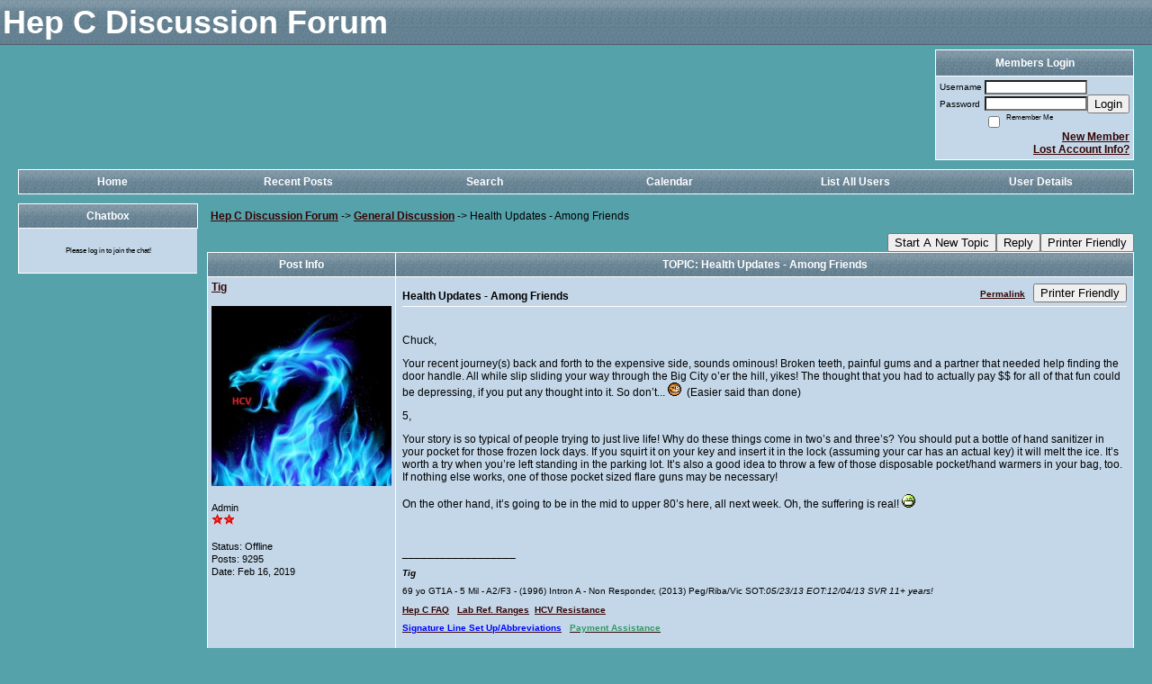

--- FILE ---
content_type: text/html; charset=ISO-8859-1
request_url: https://hepcfriends.activeboard.com/t65151237/health-updates-among-friends/?page=9&sort=newestFirst
body_size: 40233
content:
			<!DOCTYPE HTML PUBLIC "-//W3C//DTD HTML 4.01//EN" "http://www.w3.org/TR/html4/strict.dtd">
			<html xmlns="http://www.w3.org/1999/xhtml">
					
					
			<head>
				
				
		
				<meta property="og:image" content="https://s3.amazonaws.com/forumavatar.activeboard.com/192?AWSAccessKeyId=1XXJBWHKN0QBQS6TGPG2&Expires=1770249600&Signature=3qJxMfXTyY9ZZ9cKn8Ao3DTRmVI%3D" />


		<meta name="generator" content="ActiveBoard" />
				<meta http-equiv="Content-Type"	content="text/html; charset=ISO-8859-1">
				<meta name="description" content="Health Updates - Among Friends">
				<meta name="keywords" content="Health Updates - Among Friends,">
				


		<title>Health Updates - Among Friends - Hep C Discussion Forum</title>
		
		<link rel="stylesheet" href="/templates/masterstyle.spark?aBID=114015&45c48cce2e2d7fbdea1afc51c7c6ad26&dev=1" type="text/css">
		<link rel="SHORTCUT ICON" href="/favicon.ico">
		
		
				
		<style id="ab-page-style" type="text/css">
/*
==================================================================
CUSTOM STYLES
==================================================================
*/

/* Place all custom style rules here for easy future reference */


		
/*
==================================================================
BODY & GENERAL STYLE
==================================================================
*/

html,body { display:block; width: 100%; margin:0; padding: 0; }
body {
	background: #55a2ab ;
	font-family: Verdana, Arial, Helvetica, sans-serif;
	color: #000000;
	font-size: 12px;
}

table {
	font-size: 12px;
}

th,td {
	font-family: Verdana, Arial, Helvetica, sans-serif;
	/*font-size: 12px;*/
}
hr {
	height: 0px;
	border: 0px solid #FFFFFF;
	border-top-width: 1px;
}

form {
	display: inline;
}
input,textarea,select {
	color: #000000;
	background-color: #FFFFFF;
	font: normal 0.9em Verdana, Arial, Helvetica, sans-serif;
}
input {
	text-indent: 2px;
}

a, a:active, a:visited {
	color: #360303; font-weight: bold;font-style: normal; text-decoration: underline;
}
a:hover {
	text-decoration: underline; color: #ff2b00;
}


/*
==================================================================
HEADING STYLE
==================================================================
*/

.pageHeader {
	margin: 0px; 
	padding: 3px; 
	margin-bottom: 5px; 
	font-family: "Trebuchet MS", Verdana, Arial, Helvetica, sans-serif;
	font-size: 3em; 
	font-weight: 900; 
	color: #FFFFFF; 
	border: 1px solid #525E6E;
	border-width: 0px 0px 1px 0px;
	background: #648091 url(https://www.sparklit.com/secure/image/forum/themes/Aeolus/images/bg_cat.gif);
}
h1, h2, h3, h4, h5, h6 {
	font-weight: bold;
	font-family: "Trebuchet MS", Verdana, Arial, Helvetica, sans-serif;
	text-decoration: none;
	line-height: 120%;
	color: ;
}
h1 { font-size: 3em; }
h2 { font-size: 2em; }
h3 { font-size: 1em; }
h4,h5,h6 { font-size: 12px; }

.header-logo { text-align: center; margin-bottom: 5px; }

.gen {
	font-size: 1em;
}
.genmed {
	font-size: 0.8em;
}
.gensmall,.gensmall2 {
	font-size: 0.8em;
}



/*
==================================================================
MENU BAR STYLE
==================================================================
*/

#controlBarTable{
	border-collapse: separate;
}
#controlBarTable td {
	text-align: center;
}

.menu-widget { color:#FFFFFF; background: !important; background-color: !important; }

.ab_menu_item { color: #FFFFFF; background: #648091 url(https://www.sparklit.com/secure/image/forum/themes/Aeolus/images/bg_cat.gif); padding: 2px 0; }
.ab_menu_item a { color: #FFFFFF; text-decoration: none; }
.ab_menu_item_hover { color: #FFFFFF; background:  ; padding: 2px 0; }
.ab_menu_item_hover a { color: #465964; text-decoration: none; }

.ab_menu_sub_item { color: #465964; background: #a2c7e8 ; padding: 2px 0; }
.ab_menu_sub_item a { color: #465964; text-decoration: none; }
.ab_menu_sub_item_hover { color: #465964; background:  url(https://www.sparklit.com/secure/image/forum/themes/Aeolus/images/bg_cat.gif); padding: 2px 0; }
.ab_menu_sub_item_hover a { color: #FFFFFF; text-decoration: none; }



/*
==================================================================
CONTAINER STYLE
==================================================================
*/

.wrap { padding: 0 20px; }
.container { width: 100% !important; margin: 0 auto; }

.forumline {
	background:  ;
	border: 1px solid #FFFFFF;
	border-collapse: collapse;
	border-radius:  -moz-border-radius: ; -webkit-border-radius: ;
}
.borderline {
	border: 1px solid #FFFFFF;
	border-collapse: collapse;
}
.errorline	{
	border: 1px solid #8f0000;  border-collapse: collapse;
}
.errortext	{
	color: #8f0000; font-weight: bold;
}

.topic-buttons { float: right; }
.topic-buttons button, .topic-buttons select { float: left; }

/*
==================================================================
TABLE HEADER STYLE
==================================================================
*/

th, td.th {
	color: #FFFFFF;
	background: #648091 url(https://www.sparklit.com/secure/image/forum/themes/Aeolus/images/bg_cat.gif);
	font-family: ;
	border-color: #FFFFFF;
	border-style: solid;
	border-width: 0 1px 1px 0;
	height: 26px;
}
.thMid {
	border-width: 1px 0 1px 0; 
}
a.th, a.th:active, a.th:visited {
	color: ;
	
}
a.th:hover {
	color: ;
	
}



/*
==================================================================
TABLE ROW STYLE
==================================================================
*/

.row1 {
	padding: 4px;
	color: ;
	background: #c3d7e8 ;
}
.row2 {
	padding: 4px;
	color: ;
	background: #D3DDE4 ;
}
.row3 {
	padding: 4px;
	color: ;
	background: #D3DDE4  ;
}
.row3Gen, .row3genmed, .row3gensmall, .row3Gen a, .row3genmed a, .row3gensmall a {
	color: #FFFFFF;
}
td.topicRow {
	border-bottom: 0px;
	vertical-align: top;
	padding-top: 8px;
}
td.topicRow.topic-lastpost {
	padding-top: 3px;
}



/*
==================================================================
TABLE CATEGORY ROW STYLE
==================================================================
*/

td.cat,td.catHead,td.catSides,td.catLeft,td.catRight,td.catBottom,.row4 {
	color:;
	background:  url(https://www.sparklit.com/secure/image/forum/themes/Aeolus/images/bg_cat4.gif);
}
td.cat,td.catHead,td.catSides,td.catLeft,td.catRight,td.catBottom {
	height: 28px;
}
a.cattitle {
	color:;
}


/*
==================================================================
FORUM & TOPIC TITLES
==================================================================
*/

a.forumlink, a:active.forumlink, a:visited.forumlink {
	color: #070a0d;
	font-weight: bold; text-decoration: none;
}
a:hover.forumlink {
	color: #FF9900;
	text-decoration: underline;
}
a.topictitle, a:active.topictitle, a:visited.topictitle {
	color: #01080f;
	font-weight: normal; text-decoration: underline;
}
a:hover.topictitle {
	color: #0009ff;
	
}


/*
==================================================================
TOPIC & COMMENT STYLE
==================================================================
*/

.postdetails {
	font-size: 0.9em;
	color: ;
}
.postbody {
	/*font-size: 0.9em;*/
}
.moderatelinks {
	text-align: right;
}
.code {
	font-family: Courier, 'Courier New', sans-serif;
	font-size: 11px;
	color: #006600;
	background-color: #F1F4F8;
	border: #525E6E;
	border-style: dotted;
	border-left-width: 1px;
	border-top-width: 1px;
	border-right-width: 1px;
	border-bottom-width: 1px
}
.quote {
	font-family: Verdana, Arial, Helvetica, sans-serif;
	font-size: 11px;
	color: #3A5370;
	line-height: 125%;
	background-color: #F1F4F8;
	border: #525E6E;
	border-style: dotted;
	border-left-width: 1px;
	border-top-width: 1px;
	border-right-width: 1px;
	border-bottom-width: 1px
}
.postbody q {
	border: 1px dotted #999999;
	display: block;
	margin-left: 40px;
	margin-right: 40px;
	padding: 5px;
	font-style: italic;
}
.commentOptionMenuBreak {
	padding: 0px; margin: 2px 0px 2px 0px;
	border: 1px solid #FFFFFF;
}
.commentOptionMenu { 
	text-align: left; float: right; 
	background-color: #D3DDE4; 
	border: 1px solid #FFFFFF;
	position: absolute; z-index: 1; display: none;
}
.commentOptionMenuItem {
	cursor: pointer; padding: 2px;
}
.commentOptionMenuItem:hover {
	background-color: #c3d7e8; 
}
.topicedit-widget .row1 {
	border: none;
}


/*
==================================================================
MODERATOR/ADMINISTRATOR COLORS
==================================================================
*/

a.mod {
	font-weight: bold;
	color: #0e2eb0;
}
a.mod:hover {
	font-weight: bold;
}
a.admin {
	font-weight: bold;
	color: #e66109; 
}
a.admin:hover {
	font-weight: bold;
}


/*
==================================================================
WIDGET CSS
==================================================================
*/
.widget {
	margin-bottom: 5px;
}
.pm-widget .tr.read .td { background: #c3d7e8 ; }
.pm-widget .td { padding-bottom: 0.25em; padding-top: 0.25em; }
.pm-widget .preview-content { font-style: italic; }
.pm-widget .participants, .pm-widget .preview { margin-top: 0.25em; margin-bottom: 0.25em; } 
.pm-message-box {}



/*
==================================================================
YUI TAB STYLE
==================================================================
*/

.yui-skin-sam .yui-navset .yui-nav,.yui-skin-sam .yui-navset .yui-navset-top .yui-nav{border-color:transparent;}
.yui-skin-sam .yui-navset .yui-nav a,.yui-skin-sam .yui-navset .yui-navset-top .yui-nav a{border: 1px solid #FFFFFF; background:#c3d7e8 ;}
.yui-skin-sam .yui-navset .yui-nav .selected a,.yui-skin-sam .yui-navset .yui-nav .selected a:focus,.yui-skin-sam .yui-navset .yui-nav .selected a:hover{background:#D3DDE4 ;}
.yui-skin-sam .yui-navset .yui-nav a:hover,.yui-skin-sam .yui-navset .yui-nav a:focus{background: ;}
.yui-skin-sam .yui-navset .yui-content{border: 1px solid #FFFFFF; background:#D3DDE4 ;}
.yui-skin-sam .yui-navset .yui-content,.yui-skin-sam .yui-navset .yui-navset-top .yui-content{}
.yui-skin-sam .yui-navset-left .yui-content{border-color:transparent;}
.yui-skin-sam .yui-navset-bottom .yui-content,.yui-skin-sam .yui-navset .yui-navset-bottom .yui-content{border-color:transparent;}
.yui-skin-sam .yui-navset .yui-nav a,.yui-skin-sam .yui-navset .yui-navset-top .yui-nav a{border: 1px solid #FFFFFF;}
.yui-skin-sam .yui-navset .yui-nav a em,.yui-skin-sam .yui-navset .yui-navset-top .yui-nav a em{border: 1px solid #FFFFFF;}

.yui-navset .yui-nav li,.yui-navset .yui-navset-top .yui-nav li,.yui-navset .yui-navset-bottom .yui-nav li{margin:0 .5em 0 0;}
.yui-navset-left .yui-nav li,.yui-navset-right .yui-nav li{margin:0 0 .5em;}
.yui-navset .yui-content .yui-hidden{position:absolute;left:-999999px;visibility:hidden;}
.yui-navset .yui-navset-left .yui-nav,.yui-navset .yui-navset-right .yui-nav,.yui-navset-left .yui-nav,.yui-navset-right .yui-nav{width:6em;}
.yui-navset-top .yui-nav,.yui-navset-bottom .yui-nav{width:auto;}.yui-navset .yui-navset-left,.yui-navset-left{padding:0 0 0 6em;}
.yui-navset-right{padding:0 6em 0 0;}
.yui-navset-top,.yui-navset-bottom{padding:auto;}
.yui-nav,.yui-nav li{margin:0;padding:0;list-style:none;}
.yui-navset li em{font-style:normal;}
.yui-navset{position:relative;zoom:1;}
.yui-navset .yui-content,.yui-navset .yui-content div{zoom:1;}
.yui-navset .yui-content:after{content:'';display:block;clear:both;}
.yui-navset .yui-nav li,.yui-navset .yui-navset-top .yui-nav li,.yui-navset .yui-navset-bottom .yui-nav li{display:inline-block;display:-moz-inline-stack;*display:inline;vertical-align:bottom;cursor:pointer;zoom:1;}
.yui-navset-left .yui-nav li,.yui-navset-right .yui-nav li{display:block;}
.yui-navset .yui-nav a{position:relative;}
.yui-navset .yui-nav li a,.yui-navset-top .yui-nav li a,.yui-navset-bottom .yui-nav li a{display:block;display:inline-block;vertical-align:bottom;zoom:1;}
.yui-navset-left .yui-nav li a,.yui-navset-right .yui-nav li a{display:block;}
.yui-navset-bottom .yui-nav li a{vertical-align:text-top;}
.yui-navset .yui-nav li a em,.yui-navset-top .yui-nav li a em,.yui-navset-bottom .yui-nav li a em{display:block;}
.yui-navset .yui-navset-left .yui-nav,.yui-navset .yui-navset-right .yui-nav,.yui-navset-left .yui-nav,.yui-navset-right .yui-nav{position:absolute;z-index:1;}
.yui-navset-top .yui-nav,.yui-navset-bottom .yui-nav{position:static;}
.yui-navset .yui-navset-left .yui-nav,.yui-navset-left .yui-nav{left:0;right:auto;}
.yui-navset .yui-navset-right .yui-nav,.yui-navset-right .yui-nav{right:0;left:auto;}
.yui-skin-sam .yui-navset .yui-nav,.yui-skin-sam .yui-navset .yui-navset-top .yui-nav{border-style:solid;border-width:0 0 0px;zoom:1;}
.yui-skin-sam .yui-navset .yui-nav li,.yui-skin-sam .yui-navset .yui-navset-top .yui-nav li{margin:0 .16em 0 0;padding:1px 0 0;zoom:1;}
.yui-skin-sam .yui-navset .yui-nav .selected,.yui-skin-sam .yui-navset .yui-navset-top .yui-nav .selected{margin:0 .16em 0 0;}
.yui-skin-sam .yui-navset .yui-nav a,.yui-skin-sam .yui-navset .yui-navset-top .yui-nav a{border-width:0 1px;position:relative;text-decoration:none;}
.yui-skin-sam .yui-navset .yui-nav a em,.yui-skin-sam .yui-navset .yui-navset-top .yui-nav a em{border-width:1px 0 0;cursor:hand;padding:.25em .75em;left:0;right:0;bottom:0;top:-1px;position:relative;}
.yui-skin-sam .yui-navset .yui-nav .selected a,.yui-skin-sam .yui-navset .yui-nav .selected a:focus,.yui-skin-sam .yui-navset .yui-nav .selected a:hover{}
.yui-skin-sam .yui-navset .yui-nav a:hover,.yui-skin-sam .yui-navset .yui-nav a:focus{outline:0;}
.yui-skin-sam .yui-navset .yui-nav .selected a em{padding:.35em .75em;}
.yui-skin-sam .yui-navset .yui-nav .selected a,.yui-skin-sam .yui-navset .yui-nav .selected a em{}
.yui-skin-sam .yui-navset .yui-content{}
.yui-skin-sam .yui-navset .yui-content,.yui-skin-sam .yui-navset .yui-navset-top .yui-content{border-width:1px;border-style:solid;padding:.25em .5em;}
.yui-skin-sam .yui-navset-left .yui-nav,.yui-skin-sam .yui-navset .yui-navset-left .yui-nav,.yui-skin-sam .yui-navset .yui-navset-right .yui-nav,.yui-skin-sam .yui-navset-right .yui-nav{border-width:0 5px 0 0;Xposition:absolute;top:0;bottom:0;}
.yui-skin-sam .yui-navset .yui-navset-right .yui-nav,.yui-skin-sam .yui-navset-right .yui-nav{border-width:0 0 0 5px;}
.yui-skin-sam .yui-navset-left .yui-nav li,.yui-skin-sam .yui-navset .yui-navset-left .yui-nav li,.yui-skin-sam .yui-navset-right .yui-nav li{margin:0 0 .16em;padding:0 0 0 1px;}.yui-skin-sam .yui-navset-right .yui-nav li{padding:0 1px 0 0;}
.yui-skin-sam .yui-navset-left .yui-nav .selected,.yui-skin-sam .yui-navset .yui-navset-left .yui-nav .selected{margin:0 -1px .16em 0;}
.yui-skin-sam .yui-navset-right .yui-nav .selected{margin:0 0 .16em -1px;}
.yui-skin-sam .yui-navset-left .yui-nav a,.yui-skin-sam .yui-navset-right .yui-nav a{border-width:1px 0;}
.yui-skin-sam .yui-navset-left .yui-nav a em,.yui-skin-sam .yui-navset .yui-navset-left .yui-nav a em,.yui-skin-sam .yui-navset-right .yui-nav a em{border-width:0 0 0 1px;padding:.2em .75em;top:auto;left:-1px;}
.yui-skin-sam .yui-navset-right .yui-nav a em{border-width:0 1px 0 0;left:auto;right:-1px;}
.yui-skin-sam .yui-navset-left .yui-nav a,.yui-skin-sam .yui-navset-left .yui-nav .selected a,.yui-skin-sam .yui-navset-left .yui-nav a:hover,.yui-skin-sam .yui-navset-right .yui-nav a,.yui-skin-sam .yui-navset-right .yui-nav .selected a,.yui-skin-sam .yui-navset-right .yui-nav a:hover,.yui-skin-sam .yui-navset-bottom .yui-nav a,.yui-skin-sam .yui-navset-bottom .yui-nav .selected a,.yui-skin-sam .yui-navset-bottom .yui-nav a:hover{background-image:none;}
.yui-skin-sam .yui-navset-left .yui-content{border-width:1px;border-style:solid;}
.yui-skin-sam .yui-navset-bottom .yui-nav,.yui-skin-sam .yui-navset .yui-navset-bottom .yui-nav{border-width:5px 0 0;}
.yui-skin-sam .yui-navset .yui-navset-bottom .yui-nav .selected,.yui-skin-sam .yui-navset-bottom .yui-nav .selected{margin:0 .16em 0 0;}
.yui-skin-sam .yui-navset .yui-navset-bottom .yui-nav li,.yui-skin-sam .yui-navset-bottom .yui-nav li{padding:0 0 1px 0;vertical-align:top;}
.yui-skin-sam .yui-navset .yui-navset-bottom .yui-nav a em,.yui-skin-sam .yui-navset-bottom .yui-nav a em{border-width:0 0 1px;top:auto;bottom:-1px;}
.yui-skin-sam .yui-navset-bottom .yui-content,.yui-skin-sam .yui-navset .yui-navset-bottom .yui-content{border-width:1px;border-style:solid;}
</style>			<script language="javascript" type="text/javascript">
				function recordTopicRating(thankYou, abKey, aBID, subForumID, topicID, rating){
					var postData = "thankYou="+thankYou+"&abKey="+abKey+"&aBID="+aBID+"&subForumID="+subForumID+"&topicID="+topicID+"&rating="+rating;
					$.get('/rating.spark?'+postData, function(data){
						var ratingSel = $('#ratingsDiv');
						ratingSel.unbind('mouseover');
						ratingSel.css({
							backgroundImage: '',
							width: '',
							fontSize: ''
						});
						ratingSel.html(data);
					});
				}
			</script>
			            <script type="text/javascript" src="/js.ln/jquery/js/jquery-1.8.2.min.js"></script>
            		
		<script type='text/javascript'>

				$(document).ready(function(){
			$("#popupContactClose").click(function(){
				disablePopup();
			});
			$("#backgroundPopup").click(function(){
				disablePopup();
			});
			$(document).keyup(function(e){
				if(e.keyCode==27 && popupStatus==1){
					disablePopup();
				}
			});
			 
			$(window).resize(function(){
				if(popupStatus==1){
					centerPopup();
				}	
			});
		});
		
		function toggle(obj) {
			var el = document.getElementById(obj);
			if ( el.style.display != 'none' ) {
				el.style.display = 'none';
			}
			else {
				el.style.display = '';
			}
		}

		
			function checkBoxes()
			{
				var items = document.getElementsByName('topicMoveDelete[]');
				var list = '';
				var firstElement = 0;
				

				
				for(var i=0; i< items.length; i++)
				{
					if(items[i].checked)
					{
						if(firstElement==0)
							list += items[i].value;
						else
							list += ';'+items[i].value;
						firstElement++;
					}
				}
				
				if(list.length < 1){
					alert("Please select one or more topics.");
					return false;
				}
				
				document.getElementById('checkedBoxes').value = list;
				return true;
			}

			function setTopicFormAction(action){
				document.topicAction.action = action;
			}

			function setButtonIMG(image,id) {
				document.getElementById(id).src = image;
			}
			
			//----------------------------------------------------------------------------------
			//		Comment menu JS
			//----------------------------------------------------------------------------------
			var hideMenu = new Array();
			function findCommentOptionMenuItem(id) {
				var i;
				for (i=0; i<hideMenu.length; i++) {
					if (hideMenu[i][0] == id) {
						return i;
					}
				}
				hideMenu.push(new Array(id,'0'));
				return hideMenu.length-1;
			}
			function showCommentOptionMenu(id, btn) {
				hideMenu[findCommentOptionMenuItem(id)][1] = '0';
			}
			function hideCommentOptionMenu(id) {
				if (document.getElementById(id)) {
					hideMenu[findCommentOptionMenuItem(id)][1] = '1';
					var t=setTimeout("closeCommentOptionMenu('"+id+"')",333);
				}
			}
			function closeCommentOptionMenu(id) {
				if (hideMenu[findCommentOptionMenuItem(id)][1] == '1') {
					document.getElementById(id).style.display='none';
				}
				hideMenu[findCommentOptionMenuItem(id)][1] = '0';
			}
			function toggleCommentOptionMenu(id, btn)
			{
				var menuSel = $('#'+id);
				menuSel.css('position','absolute');
				if (menuSel.css('display') == 'none')
				{
					menuSel.css('left', '-9999px');
					menuSel.show();
					
					var f = parseInt(menuSel.css('font-size'));
					if (f < 12)
						f = 12;
					var width = f * 10;
					menuSel.css('width', width+'px');
					
					var buttonSel = $(btn);
					
					menuSel.css('top', (buttonSel.outerHeight() + 5) + 'px');
					menuSel.css('left', (buttonSel.outerWidth() - menuSel.outerWidth()) + 'px');
				}
				else
				{
					menuSel.hide();
				}
			}

			//----------------------------------------------------------------------------------
			//		Tag UI JS
			//----------------------------------------------------------------------------------
			var hideTagMenu = new Array();
			function findTagOptionMenuItem(id) {
				var i;
				for (i=0; i<hideTagMenu.length; i++) {
					if (hideTagMenu[i][0] == id) {
						return i;
					}
				}
				hideTagMenu.push(new Array(id,'0','0'));
				return hideTagMenu.length-1;
			}
			function showTagOptionMenu(id) {
				hideTagMenu[findTagOptionMenuItem(id)][1] = '0';
			}
			function hideTagOptionMenu(id) {
				if (document.getElementById(id)) {
					hideTagMenu[findTagOptionMenuItem(id)][1] = '1';
					var t=setTimeout("closeTagOptionMenu('"+id+"')",333);
				}
			}
			function closeTagOptionMenu(id) {
				index = findTagOptionMenuItem(id);
				//console.log(hideTagMenu[index][0]+" "+hideTagMenu[index][1]+" "+hideTagMenu[index][2]);
				if (hideTagMenu[index][1] == '1' && hideTagMenu[index][2] != '1') {
					document.getElementById(id).style.display='none';
					hideTagMenu[findTagOptionMenuItem(id)][1] = '0';
				}
			}
			function toggleTagOptionMenu(id, tagMenuButton, tagMenuInput) {
				//var tagMenu = document.getElementById(id);
				var tagMenuSel = $('#'+id);
				//if (tagMenu.style.display == 'none') {
				if (tagMenuSel.css('display') == 'none') {
					
					var tagMenuButtonSel = $(tagMenuButton),
						x = tagMenuButtonSel.position().left + tagMenuButtonSel.width(),
						y = tagMenuButtonSel.position().top - tagMenuButtonSel.height() - 8;
					
					
					//var tagMenuButtonRegion = YAHOO.util.Region.getRegion(tagMenuButton);
					//var x = tagMenuButtonRegion.right;
					//var y = tagMenuButtonRegion.top;
					//y -= tagMenuButtonRegion.height - 8;

					//tagMenu.style.display = 'block'; // without this 'w' will be NaN
					tagMenuSel.show();

					var w = tagMenuSel.width(),
						h = tagMenuSel.height();
					//var tagMenuRegion = YAHOO.util.Region.getRegion(tagMenu);
					//var w = tagMenuRegion.width;
					//var h = tagMenuRegion.height;
					
					x += 4;

					rx = x + w;
					if (rx > $(document).width()) {
						x -= w;
						y = tagMenuButtonSel.position().top + tagMenuButtonSel.height() + 4;
					}
						
					by = y + h;
					if (by > $(document).height()) {
						y = tagMenuButtonSel.position().top - h - 4;
					}

					tagMenuSel.css('left', x.toString()+'px');
					tagMenuSel.css('top', y.toString()+'px');
					//tagMenu.style.left = x.toString()+'px';
					//tagMenu.style.top = y.toString()+'px';

					document.getElementById(tagMenuInput).focus();
				} else {
					tagMenuSel.hide();
					//tagMenu.style.display = 'none';
				}
			}
			function justRegisterRightClickForTagOptionMenu(id) {
				hideTagMenu[findTagOptionMenuItem(id)][2] = '1';
			}
			function registerRightClickForTagOptionMenu(id) {
				hideTagMenu[findTagOptionMenuItem(id)][2] = '1';
				var t=setTimeout("justClearRightClickForTagOptionMenu('"+id+"')",3000);
			}
			function justClearRightClickForTagOptionMenu(id) {
				hideTagMenu[findTagOptionMenuItem(id)][2] = '0';
			}
			function clearRightClickForTagOptionMenu(id) {
				hideTagMenu[findTagOptionMenuItem(id)][2] = '0';
				closeTagOptionMenu(id);
			}
		</script>	
					<script type="text/javascript">
				customPos = -1;
				
				function hilite(e, c) {
					if (e && c)
						e.className=c;
				}
				
				function lolite(e, c) {
					if (e && c)
						e.className=c;
				}
			</script>
	
						<script type="text/javascript">
				var curTopicIDForTagCallback = null;
				function recordTopicTag(aBID, topicID, abKey, image) {
					var tagSel = $('#tagInput'+topicID),
						tagAddButtonSel = $('#tagInputAddButton'+topicID);
					var tag = tagSel.val();

					tagSel.val('');
					tagAddButtonSel.attr('src', image);
					
					if (tag !== null && tag !== undefined && tag.length > 0) {
						curTopicIDForTagCallback = topicID;
						var postData = "aBID="+aBID+"&topicID="+topicID+"&tag="+encodeURI(tag).replace(/\+/g, "%2B")+"&abKey="+abKey+"&action=83";
						$.get('/tagit.spark?'+postData, handleTagSuccess);
					}
				}

				function removeTopicTag(tagID, aBID, topicID, abKey, image) {
					var tagSel = $('#tag'+tagID);
					tagSel.attr('src', image);
					
					if (tagID !== null && tagID !== undefined) {
						curTopicIDForTagCallback = topicID;
						var postData = "aBID="+aBID+"&topicID="+topicID+"&tagID="+tagID+"&abKey="+abKey+"&action=70"; 
						$.get('/tagit.spark?'+postData, handleTagSuccess);
					}
				}
				
				var handleTagSuccess = function(data) {
					document.getElementById("tagUI"+curTopicIDForTagCallback).innerHTML = data; 
					toggleTagOptionMenu("tagsMenu"+curTopicIDForTagCallback, document.getElementById("tagsMenuButton"+curTopicIDForTagCallback), "tagInput"+curTopicIDForTagCallback);
				};
			</script>
		            <script type="text/javascript">
                $(document).ready(function () {
                    var lock;
                    $(this).on('mousemove', function () {
                        if (!lock) {
                            lock = true;
                            $.ajax({
                                'type': 'POST',
                                'dataType': 'json',
                                'url': '//hepcfriends.activeboard.com/forum.spark?a=118',
                                'data': {
                                    'aBID': 114015,
                                    'rt': 2,
                                    'a': 118,

                                    'ID': -1, 

                                }
                            });
                            setTimeout(function () {
                                lock = false;
                            }, 420000);
                        }
                    });
                });
            </script>
            		</head>
		<body id="abBodyTag" bgcolor="#C1DEFE" text="#000000" 
		link="#000000" vlink="#000000" 		      style="margin: 0" class="default">
		<div id="uWrap" class="uWrap">
		
			<h1 class="pageHeader header-text">
				Hep C Discussion Forum		
			</h1>
			
<div class="wrap" style="100%">
	<div class="container">
		
		
		<div class="top">
			
				<table id="abLoginBox" cellspacing="0" class="forumline" style="float: right; margin-bottom: 10px;"><tr><th><a name="loginBox"></a>Members Login</th></tr><tr><td align="right" valign="top" style="text-align: left" class="row1 gen">		<form action="/forum.spark?aBID=114015" method=post style="margin: 0px;">
		<input type=hidden name="page" value="8">
<input type=hidden name="sort" value="newestFirst">
<input type=hidden name="aBID" value="114015">
		<table border=0 cellspacing=0 cellpadding=0 class="genmed" style="margin: 0;">
			<tr>
				<td>Username&nbsp;</td>
				<td><input style="vertical-align: middle" value=""
					type="text" name="forumUserName"><br />
				</td>
				<td>&nbsp;</td>
			</tr>
			<tr>
				<td>Password&nbsp;</td>
				<td><input type="password"
					name="forumPassword">
				</td>
				<td>
					<button type="submit" onsubmit="this.form.action.value='login'">Login</button>
				</td>
			</tr>
			<tr>
				<td>&nbsp;</td>
				<td>
					<input type=checkbox style="vertical-align: middle; float: left;" name="rememberLogin" value="1">
					<span class="gensmall" style="float: left;"> &nbsp; Remember Me </span>
				</td>
				<td>&nbsp;</td>
			</tr>
		</table>
					<div style="float:right; text-align:right;">
				<a href="//hepcfriends.activeboard.com/forum.spark?aBID=114015&p=4" title="New Member">New Member</a><br>
				<a href="//hepcfriends.activeboard.com/forum.spark?aBID=114015&p=6" title="Forgot Account Information">Lost Account Info?</a> 
			</div>
		<div class="clear"></div>
		<input type="hidden" name="uat" value="3">

		</form></td></tr></table>
			
			
			<div class="clear"></div>
		</div>
		
		
					<script type="text/javascript" src="/js/forum_menu.js?v=1337"></script>
				<div class="menu-widget widget" style="">
		<table class="forumline borderline table" id="controlBarTable" cellSpacing="0" cellpadding="0" style="table-layout: fixed;width: 100%; margin-bottom: 10px">
			<tbody>
				<tr class="tr-first tr-last">
							<td id="custom_mnu_0_parent" class="ab_menu_item td td-first" width="17%" align="center" 
			onmouseover="hilite(this,'ab_menu_item_hover')" onmouseout="lolite(this,'ab_menu_item')"
			 onclick="if(!clickTrap){window.location='https://hepcfriends.activeboard.com/'} clickTrap=false;" 
			style="cursor: pointer;">
			
			<div class="menu-item-wrap"><div style="padding: 4px;"><a nohref>Home</a></div></div>		</td>
				<td id="custom_mnu_1_parent" class="ab_menu_item td" width="17%" align="center" 
			onmouseover="hilite(this,'ab_menu_item_hover')" onmouseout="lolite(this,'ab_menu_item')"
			 onclick="if(!clickTrap){window.location='https://hepcfriends.activeboard.com/p/recent/'} clickTrap=false;" 
			style="cursor: pointer;">
			
			<div class="menu-item-wrap"><div style="padding: 4px;"><a nohref>Recent Posts</a></div></div>		</td>
				<td id="custom_mnu_2_parent" class="ab_menu_item td" width="17%" align="center" 
			onmouseover="hilite(this,'ab_menu_item_hover')" onmouseout="lolite(this,'ab_menu_item')"
			 onclick="if(!clickTrap){ab_mnu_show('custom_mnu_2', this);} clickTrap=false;" 
			style="cursor: pointer;">
			
			<div class="menu-item-wrap"><div style="padding: 4px;"><a nohref>Search</a></div>		<div id="custom_mnu_2" class="ab_menu_sub_item_div" style="display: none; position: absolute;" onclick="clickTrap=true">
			<table class="forumline borderline row1" cellspacing="0" cellpadding="0" style="width: 260px;">
				<tr>
					<td class="ab_menu_sub_item" style="padding-top: 10px; text-align: center;">
						<div style="padding: 4px;"><nobr><form action="https://hepcfriends.activeboard.com/p/results/" method=post>
<input name=keywords type=text size=25>&nbsp;<input name=searchkeywords type=text size=25 value="" style="position:absolute; left:-9999px;">&nbsp;<button name=search type=submit>Search</button>
</form>
<a href="https://hepcfriends.activeboard.com/p/search/">Advanced Search</a>
</nobr></div>
					</td>
				</tr>
			</table>
		</div>
		<script>
			ab_mnu_register('custom_mnu_2');
		</script>
		</div>		</td>
				<td id="custom_mnu_3_parent" class="ab_menu_item td" width="17%" align="center" 
			onmouseover="hilite(this,'ab_menu_item_hover')" onmouseout="lolite(this,'ab_menu_item')"
			 onclick="if(!clickTrap){ alert('Please log in first.');} clickTrap=false;" 
			style="cursor: pointer;">
			
			<div class="menu-item-wrap"><div style="padding: 4px;"><a nohref onclick=" alert('Please log in first.');; clickTrap=true; ">Calendar</a></div></div>		</td>
				<td id="custom_mnu_4_parent" class="ab_menu_item td" width="17%" align="center" 
			onmouseover="hilite(this,'ab_menu_item_hover')" onmouseout="lolite(this,'ab_menu_item')"
			 onclick="if(!clickTrap){ alert('Please log in first.');} clickTrap=false;" 
			style="cursor: pointer;">
			
			<div class="menu-item-wrap"><div style="padding: 4px;"><a nohref onclick=" alert('Please log in first.');; clickTrap=true; ">List All Users</a></div></div>		</td>
				<td id="custom_mnu_5_parent" class="ab_menu_item td" width="17%" align="center" 
			onmouseover="hilite(this,'ab_menu_item_hover')" onmouseout="lolite(this,'ab_menu_item')"
			 onclick="if(!clickTrap){ alert('Please log in first.');} clickTrap=false;" 
			style="cursor: pointer;">
			
			<div class="menu-item-wrap"><div style="padding: 4px;"><a nohref onclick=" alert('Please log in first.');; clickTrap=true; ">User Details</a></div></div>		</td>
						</tr>
			</tbody>
		</table>
		</div>
		
		<script>
			ab_mnu_init_all();
			clickTrap=false;
		</script>
		
		
		
		
			<div style="margin-left: 210px;">
				
					<div style="float:left; width: 200px; margin-left: -210px;">
						<script language="javascript" type="text/javascript">
function _setData_comp6978cc28b5e24(a,p,msgPage,msgs,aBUserID,mode,align,messageID){if(p!=null)document.form__comp6978cc28b5e24.p.value=p;else document.form__comp6978cc28b5e24.p.value='1007';document.form__comp6978cc28b5e24.componentID.value='_comp6978cc28b5e24';if(msgPage!=null)document.form__comp6978cc28b5e24.msgPage.value=msgPage;else document.form__comp6978cc28b5e24.msgPage.value='0';if(msgs!=null)document.form__comp6978cc28b5e24.msgs.value=msgs;else document.form__comp6978cc28b5e24.msgs.value='15';if(aBUserID!=null)document.form__comp6978cc28b5e24.aBUserID.value=aBUserID;else document.form__comp6978cc28b5e24.aBUserID.value='';if(mode!=null)document.form__comp6978cc28b5e24.mode.value=mode;else document.form__comp6978cc28b5e24.mode.value='shoutbox';if(align!=null)document.form__comp6978cc28b5e24.align.value=align;else document.form__comp6978cc28b5e24.align.value='left';if(messageID!=null)document.form__comp6978cc28b5e24.messageID.value=messageID;else document.form__comp6978cc28b5e24.messageID.value=null;if(a!=null) document.form__comp6978cc28b5e24.a.value=a;else document.form__comp6978cc28b5e24.a.value='';}
function _doPostback_comp6978cc28b5e24(a,p,msgPage,msgs,aBUserID,mode,align,messageID){_setData_comp6978cc28b5e24(a,p,msgPage,msgs,aBUserID,mode,align,messageID);document.form__comp6978cc28b5e24.submit();}
		
		function handleSuccess_comp6978cc28b5e24(data){
			var divSel = $('#_comp6978cc28b5e24');
			if (typeof data != 'undefined')
			divSel.html(data);
			toggleLoading_comp6978cc28b5e24(false);
		}
		
		function handleFailure_comp6978cc28b5e24(o){
			var divSel = $('#_comp6978cc28b5e24');
			divSel.html('An error occurred while loading dynamic content. Please try again!');
			toggleLoading_comp6978cc28b5e24(false);
		}

		function toggleLoading_comp6978cc28b5e24(show){
			var loadingSel = $('#_comp6978cc28b5e24Loading');
			if (show)
				loadingSel.show();
			else
				loadingSel.hide();
		}

		function _ajaxCallback_comp6978cc28b5e24(){
			document.form__comp6978cc28b5e24.p.value='1007';
			toggleLoading_comp6978cc28b5e24(true);
			$.post('//hepcfriends.activeboard.com/forum.spark?aBID=114015', $(document.form__comp6978cc28b5e24).serialize(), handleSuccess_comp6978cc28b5e24);
		}

function _doCallback_comp6978cc28b5e24(a,p,msgPage,msgs,aBUserID,mode,align,messageID){_setData_comp6978cc28b5e24(a,p,msgPage,msgs,aBUserID,mode,align,messageID);_ajaxCallback_comp6978cc28b5e24();}
		</script>
    <style>
        #show-emotes-items {
            xbackground-color: black;
            xcolor: white;
        }
    </style>

    <script type="text/javascript" src="/js.ln/messenger.js?v=MTI1Ng=="></script>
    <script type="text/javascript">


    //show-emotes



    var ActiveBoardChatEmoteApp = function () {
        var app, facade;

        app = {
            config:{},
            defaultConfig:{
                width:'120'
            },

            build:function (config) {
                $.extend(app.config, app.defaultConfig, config);

                var tabBarHTML = '<table width="100%" cellspacing=0 cellpadding=0 class="table"><tr><td id="emote-custom-tab" class="gensmall" style="text-align:center;"><a href="#">Custom</a></td>';
                tabBarHTML += '<td id="emote-default-tab" class="gensmall" style="text-align:center;"><a href="#">Default</a></td></tr></table>';

                var selectorBox = $('<div id="show-emotes-items" style="display:none; position:absolute;" class="row2 fullborderline emoticon-chat-widget" />');
                selectorBox.css('width', app.config.width + 'px');
                selectorBox.append(tabBarHTML);
                selectorBox.append('<div id="emote-selector-content"/>');

                $('#emote-selector').append(selectorBox);

                app.performUpdateRequest(0, 12, 3, 200, 0);

                app.attachEvents();
            },

            attachEvents:function () {
                var emoteWrapSel = $('#show-emotes'),
                        defaultTabSel = $('a', '#emote-default-tab'),
                        customTabSel = $('a', '#emote-custom-tab');

                emoteWrapSel.click(app.events.toggleEmoteWindow);
                defaultTabSel.click(app.events.toggleDefaultTab);
                customTabSel.click(app.events.toggleCustomTab);
            },

            performUpdateRequest:function (page, num, cols, max, custom) {
                if (page * num > max || page < 0)
                    return;

                var params = '?aBID=114015&n=' + num + '&c=' + cols + '&p=' + page + '&custom=' + custom;
                var uri = '//hepcfriends.activeboard.com/emoticon_update_chat.spark' + params;
                $.get(uri, app.callbacks.updateSuccess);
            },

            insertChatEmoticon:function (emote, src) {
                var chatMessageBox = $('#message'),
                        shortcut = ':' + emote + ':';
                chatMessageBox.val(chatMessageBox.val() + shortcut);
            },

            callbacks:{
                updateSuccess:function (data, status, xhr) {
                    $('#emote-selector-content').html(data);
                }
            },

            events:{
                toggleEmoteWindow:function (e) {
                    e.preventDefault();
                    var emoteSelectBox = $('#show-emotes-items'),
                            emoteShowIcon = $('#show-emotes'),
                            emoteShowPos = emoteShowIcon.position();

                    emoteSelectBox.css('left', emoteShowPos.left - emoteSelectBox.width() + emoteShowIcon.width());

                    // TODO position right-align to button
                    emoteSelectBox.toggle();
                },
                toggleDefaultTab:function (e) {
                    e.preventDefault();
                    var defaultTabSel = $('emote-default-tab'),
                            customTabSel = $('emote-custom-tab');
                    customTabSel.removeClass('selected').removeClass('row1');
                    defaultTabSel.addClass('selected').addClass('row1');

                    app.performUpdateRequest(0, 12, 3, 200, 0);
                },
                toggleCustomTab:function (e) {
                    e.preventDefault();
                    var defaultTabSel = $('emote-default-tab'),
                            customTabSel = $('emote-custom-tab');
                    customTabSel.addClass('selected').addClass('row1');
                    defaultTabSel.removeClass('selected').removeClass('row1');

                    app.performUpdateRequest(0, 12, 3, 200, 1);
                }
            }
        };

        facade = {
            init:function (config) {
                app.build(config);
            },
            updateEmoticonList:function (page, num, cols, max, custom) {
                app.performUpdateRequest(page, num, cols, max, custom);
            },
            insertChatEmoticon:function (emote, src) {
                app.insertChatEmoticon(emote, src);
            }
        };

        return facade;
    };



    var ABChatEmoteApp;

    $(function () {
        ABChatEmoteApp = new ActiveBoardChatEmoteApp;
        ABChatEmoteApp.init();
    });


    var ChatBoxUser = {
        banOpt: 0,
        eraseOpt: 0,
        ownerID: 1897962,
        userID: null    };

    var chatTroll = {
        updateChatWindow:function (messages, nNewMessages,pstTimeStamp) {

            if (typeof messages == 'undefined')
                return;

			if(nNewMessages == updater.messagesPerPage)
				nNewMessages = 1;

            for (i = 0; i < updater.messagesPerPage; i++) {
                //if(!YAHOO.lang.isUndefined(messages[i])){
                if (typeof messages[i] != 'undefined') {
                    messageObj = messages[i];
                } else {
                    messageObj = {
                        'messageID':'0',
                        'message':'',
                        'userID':'0',
                        'userName':'',
                        'image':'',
                        'sentOn':'',
                        'msgType':'chat',
                        'topicID':0,
                        'topicSubject':''
                    };
                }

                //messageObj.message = unescape(messageObj.message);
                imageDiv = document.getElementById('chatUserImg' + i);
                chatTroll.eatChildren(imageDiv);
                if (messageObj.msgType == 'chat') {
                    imageDiv.innerHTML = messageObj.image;
                }

                if (messageObj.userID > 0) {
                    userLinkNode = chatTroll.makeUserLink(messageObj.userID, messageObj.userName);
                    if (messageObj.msgType == 'chat') {
                        userNode1 = document.createTextNode(' wrote ');
                    } else {
                        userNode1 = document.createTextNode(' posted in:');
                    }
	                var relativeTime = chatTroll.getRelativeTime(pstTimeStamp,messageObj.sentOn);
                    userNode2 = document.createTextNode( relativeTime );
                }
                else if (messageObj.userID == 0 && messageObj.messageID > 0) {
                    userLinkNode = document.createTextNode('');
                    if (messageObj.msgType == 'chat') {
                        userNode1 = document.createTextNode('');
                    } else {
                        userNode1 = document.createTextNode('A guest posted in:');
                    }
                    userNode2 = document.createTextNode('');
                }
                else {
                    userLinkNode = document.createTextNode('');
                    userNode1 = document.createTextNode('');
                    userNode2 = document.createTextNode('');
                }
                var brNode = document.createElement('br');
                var userDiv = document.getElementById('chatUser' + i);
				var timeSpan = document.createElement('span');
				timeSpan.setAttribute('style','opacity: 0.9');
                chatTroll.eatChildren(userDiv);

                userDiv.appendChild(userLinkNode);	// adds the user's name as link to his profile
                userDiv.appendChild(userNode1);		// just adds the text 'wrote' or 'posted in:' depending on action

                if (messageObj.msgType != 'notification') {
                    userDiv.appendChild(brNode);	// basically adds a <br>
					timeSpan.appendChild(userNode2);
                    userDiv.appendChild(timeSpan);	// adds the age of the message
                }


                var messageNode = document.createTextNode(messageObj.message); // adds the message text
                var messageDiv = document.getElementById('chatMessage' + i);

								if(i < nNewMessages && nNewMessages <= 8){
					$('#chatrow' + i).css("display","none");
					$('#chatrow' + i).delay((nNewMessages-i)*100).slideDown(400,"swing");
				}

				
                chatTroll.eatChildren(messageDiv);

                if (messageObj.msgType == 'notification') {
                    smallNode = document.createElement('div');
                    topicLinkNode = chatTroll.makeTopicLink(messageObj.topicID, messageObj.topicSubject);

                    smallNode.appendChild(topicLinkNode);
                    messageDiv.appendChild(smallNode);
                } else {
                    messageDiv.innerHTML = messageObj.message;
                }

                // ban
                banLinkDiv = document.getElementById('chatBanLink' + i);
                chatTroll.eatChildren(banLinkDiv);

                // erase
                eraseLinkDiv = document.getElementById('chatEraseLink' + i);
                chatTroll.eatChildren(eraseLinkDiv);

                if (messageObj.userID > 0) {
                    var showBanNode = ChatBoxUser.banOpt == 1
                            && messageObj.userID != ChatBoxUser.userID
                            && messageObj.userID != ChatBoxUser.ownerID
                            && messageObj.msgType != 'notification';
                    var showEraseNode = ChatBoxUser.eraseOpt == 1;

                    // ban
                    banLinkNode = document.createTextNode('');
                    if (showBanNode)
                        banLinkNode = chatTroll.makeBanLink(messageObj.messageID, messageObj.userID);
                    banLinkDiv.appendChild(banLinkNode);

                    // erase
                    eraseLinkNode = document.createTextNode('');
                    if (showEraseNode)
                        eraseLinkNode = chatTroll.makeEraseLink(messageObj.messageID, messageObj.userID);
                    eraseLinkDiv.appendChild(eraseLinkNode);
                }
            }
        },

	    getRelativeTime: function (currentTime, messageTime) {
		    timeDiffernce = currentTime - messageTime;
		    if (timeDiffernce < 10)
		    return "moments ago";
		    if (timeDiffernce < 60)
			    return timeDiffernce + "s ago";
		    if (timeDiffernce < 3600) {
			    var minutes = Math.floor(timeDiffernce/60);
			    var seconds = timeDiffernce % 60;
			    return  minutes + "m ago";
		    }
		    if (timeDiffernce < 86400)
		    {
			    var hours = Math.floor(timeDiffernce / 3600);
			    var mins = Math.floor(timeDiffernce % 3600 /60);
			    return hours + "h ago";
		    }
		    if (timeDiffernce < 2592000)
			    return Math.floor(timeDiffernce / 86400) + " days ago";
		    if (timeDiffernce < 62208000)
			    return Math.floor(timeDiffernce / 2592000) + " months ago";
		    else return "a long time ago";
	    },

        eatChildren:function (node) {
            while (node && node.firstChild)
                node.removeChild(node.firstChild);
        },

        updateNavWindow:function (page, messagesPerPage) {

            navDiv = document.getElementById('chatNavigator');
            chatTroll.eatChildren(navDiv);

            msgFrom = (page * messagesPerPage) + 1;
            msgTo = (page * messagesPerPage) + parseInt(messagesPerPage);
            firstText = 'First';
            prevText = 'Previous';
            nextText = 'Next';
            navNode1 = document.createTextNode(msgFrom + ' to ' + msgTo);

            navNodeNextText = document.createTextNode(nextText);
            navNodePrevText = document.createTextNode(prevText);
            navNodeFirstText = document.createTextNode(firstText);

            navNodeNextLink = document.createElement('a');
            navNodeNextLink.setAttribute('href', 'javascript:updater.nextPage();');
            navNodeNextLink.setAttribute('title', nextText + ' ' + messagesPerPage);
            navNodeNextLink.appendChild(navNodeNextText);

            if (page > 0) {
                navNodePrevLink = document.createElement('a');
                navNodePrevLink.setAttribute('href', 'javascript:updater.prevPage();');
                navNodePrevLink.setAttribute('title', prevText + ' ' + messagesPerPage);
                navNodePrevLink.appendChild(navNodePrevText);

                navNodeFirstLink = document.createElement('a');
                navNodeFirstLink.setAttribute('href', 'javascript:updater.firstPage();');
                navNodeFirstLink.setAttribute('title', firstText + ' ' + messagesPerPage);
                navNodeFirstLink.appendChild(navNodeFirstText);
            }
            else {
                navDiv.appendChild(navNodeFirstText);
                navDiv.appendChild(document.createTextNode('\u00a0'));
                navDiv.appendChild(navNodePrevText);
                navDiv.appendChild(document.createTextNode('\u00a0|\u00a0'));
            }

            if (page > 0) {
                navDiv.appendChild(navNodeFirstLink);
                navDiv.appendChild(document.createTextNode('\u00a0'));
                navDiv.appendChild(navNodePrevLink);
                navDiv.appendChild(document.createTextNode('\u00a0|\u00a0'));
            }
            navDiv.appendChild(navNode1);
            navDiv.appendChild(document.createTextNode('\u00a0|\u00a0'));
            navDiv.appendChild(navNodeNextLink);
        },

        makeEraseLink:function (messageID) {
            var eraseLink = document.createElement('a');
            var linkHref = "javascript: if(confirm('Are you sure you want to erase that message?')){updater.eraseMessage(" + messageID + ")};"
            eraseLink.setAttribute('href', linkHref);
            eraseLink.setAttribute('title', 'Erase');
            var linkStr = document.createTextNode('Erase');
            eraseLink.appendChild(linkStr);
            return eraseLink;
        },
        makeBanLink:function (messageID, userID) {
            var banLink = document.createElement('a');
            var linkHref = "javascript: if(confirm('Are you sure you want to temporarily ban this user from the chatbox?')){updater.banUser(" + messageID + "," + userID + ")};"
            banLink.setAttribute('href', linkHref);
            banLink.setAttribute('title', 'Ban');
            var linkStr = document.createTextNode('Ban');
            banLink.appendChild(linkStr);
            return banLink;
        },
        makeUserLink:function (aBUserID, userName) {
            var userLink = document.createElement('a');
            var linkHref = '/m' + aBUserID + '/profile/';

            userLink.setAttribute('href', linkHref);
            userLink.setAttribute('title', userName);
            var linkStr = document.createTextNode(userName);
            userLink.appendChild(linkStr);
            return userLink;
        },
        makeTopicLink:function (commentID, commentName) {

            var topicLink = document.createElement('a');
            var slug = $.trim(commentName.replace(/[^\w\d\s-]/g, '').replace(/\s+/g, '-').toLowerCase())
            var linkHref = '/t' + commentID + '/' + slug + '/#lastPostAnchor';

            topicLink.setAttribute('href', linkHref);
            topicLink.setAttribute('title', commentName);
            var linkStr = document.createTextNode(commentName);
            topicLink.appendChild(linkStr);
            return topicLink;

        }
    };


    updater.page = 0;
    updater.messagesPerPage = 15;
    updater.aBID = 114015;
		    updater.abKey = '';



    function noSubmit() {
        if (checkMessage_comp6978cc28b5e24()) {// && updater.writingActive == 0
            updater.writeMessage();
        }
        return false;
    }

    function checkMessage_comp6978cc28b5e24() {
        var message = $('#message').val();
        message = message.replace(/^\s+|\s+$/g, "");
        if (message.length < 1)
            alert('Please write a message!');
        else if (message.length > 500)
            alert('That message is too long!');
        else {
            return true;
        }
        return false;
    }

    </script>

	        <div id="testDiv"></div>
        <table class="forumline" width="100%" cellspacing="0" cellpadding="0" style="margin-bottom: 10px;">
            <tr>
                <th class="thTop" colspan="2">
                    <b>Chatbox</b>
                </th>
            </tr>
            <TR>
                <TD class="row1 gensmall" style="padding: 20px 3px; text-align: center;">
                    <div class="genmed">
						Please log in to join the chat!                    </div>
                </TD>
            </TR>
        </table>
		
					</div>
				
				<table width="100%" cellpadding="4" cellspacing="0" class="inlineTable gen defaulttext" style="line-height: 20px;">
					<tbody>
						<tr>
							<td class="" valign="top" style="text-align: left;">
								<div class="breadcrumb-widget widget gen"><a href="https://hepcfriends.activeboard.com/">Hep C Discussion Forum</a> -&gt; <a href="https://hepcfriends.activeboard.com/f388112/general-discussion/">General Discussion</a> -&gt; <span class="nolinks">Health Updates - Among Friends</span></div>
							</td>
							<td class="" valign="top" style="text-align: right;">
							</td>
						</tr>
					</tbody>
				</table>
				
		
<table width="100%" cellpadding="0" cellspacing="0" class="inlineTable gen defaulttext" style="line-height: 20px;">
	<tbody>
		<tr>
			<td valign="top" style="text-align: left;">
			</td>
			<td valign="top" style="text-align: right;">
				<div class="topic-buttons">
					
					
						<button onclick="self.location='https://hepcfriends.activeboard.com/p/new/?subForumID=388112';">Start A New Topic</button>
					
					
						<button onclick="self.location='https://hepcfriends.activeboard.com/p/reply/?topicID=65151237';">Reply</button>
					
					
					
						<button onclick="self.location='//hepcfriends.activeboard.com/forum.spark?aBID=114015&p=84&topicID=65151237';">Printer Friendly</button>
					
				</div>
			</td>
		</tr>
	</tbody>
</table>


		
<table width="100%" cellpadding=0 cellspacing=0 class="forumline borderline" id="abPreviewTbl" style="margin-bottom: 10px;">
	<thead>
		<tr>
			<th class="thCornerL" width="200">
				Post Info
			</th>
			<th class="thTop">
				
				<span class="nolinks">TOPIC: Health Updates - Among Friends</span>
			</th>
		</tr>
	</thead>
	<tbody>
		
		
			
			<tr class="tr tr-first tr-odd">
				<td class="td-first row1 borderline comment-meta" width="200" valign=top>
					
						<a id="lastPostAnchor"></a>
					
					
					
					
					
					<a id="comment-65317453"></a>
					<div class="comment-meta">
						<a href="https://hepcfriends.activeboard.com/m1897962/profile/" rel="nofollow">Tig</a>
					</div>
					<br>
					
						<div class="comment-meta">
							<img width=200 height=200 border="0" src="//hepcfriends.activeboard.com/avatar?id=1647311&m=75&t=1582574772"  id="avatar1897962"/>
						</div>
						<br>
					
					
						<div class="comment-meta">
							<span class="postdetails">      Admin</span><br>
							<img src="https://www.sparklit.com/secure/image/forum/rankicon/redstar.gif" ><img src="https://www.sparklit.com/secure/image/forum/rankicon/redstar.gif" >
						</div>
						<br>
					
					
						<div class="comment-meta">
							<span class="postdetails">Status: Offline</span>
						</div>
					
					
						<div class="comment-meta">
							<span class="postdetails">Posts: 9295</span>
						</div>
					
					<div class="comment-meta">
						<span class="postdetails">Date:
						 <time datetime="2019-02-16 06:09:09">Feb 16, 2019</time>
						</span>
					</div>
					
				</td>
				<td class="row1 borderline comment-content" valign=top>
					<table style="margin: 0px; padding: 0px; width: 100%;">
						<tbody>
							<tr>
								<td style="vertical-align: bottom;">
									
										<div class="postbody">
											<b><span class="nolinks">Health Updates - Among Friends</span></b>
										</div>
									
								</td>
								<td>
									<div class="genmed" align="right" style="float: right;"><nobr><a style="margin:0em" href ="https://hepcfriends.activeboard.com/t65151237/health-updates-among-friends/?sort=newestFirst&page=9#comment-65317453">Permalink</a>&nbsp;&nbsp;<div class="optionsWrap65317453" style="display: inline-block; position:relative;">&nbsp;<button type="button" onclick="window.location='//hepcfriends.activeboard.com/forum.spark?aBID=114015&p=83&topicID=65151237&commentID=65317453';">Printer Friendly</button></div></nobr></div>
								</td>
							</tr>
							
								<tr>
									<td style="width:100%" colspan="2">
										<hr style="margin:0px; padding:0px;">
									</td>
								</tr>
							
							<tr>
								<td style="width:100%" colspan="2">
									<div class="comment-body postbody">
										<br>
										<p>Chuck,</p><p>Your recent journey(s) back and forth to the expensive side, sounds ominous! Broken teeth, painful gums and a partner that needed help finding the door handle. All while slip sliding your way through the Big City o’er the hill, yikes! The thought that you had to actually pay $$ for all of that fun could be depressing, if you put any thought into it. So don’t... <img src="https://www.sparklit.com/secure/image/emoticons/wink.gif" border="0" alt="wink" title="wink" />  (Easier said than done)</p><p>5,</p><p>Your story is so typical of people trying to just live life! Why do these things come in two’s and three’s? You should put a bottle of hand sanitizer in your pocket for those frozen lock days. If you squirt it on your key and insert it in the lock (assuming your car has an actual key) it will melt the ice. It’s worth a try when you’re left standing in the parking lot. It’s also a good idea to throw a few of those disposable pocket/hand warmers in your bag, too. If nothing else works, one of those pocket sized flare guns may be necessary! </p><p>On the other hand, it’s going to be in the mid to upper 80’s here, all next week. Oh, the suffering is real! <img src="https://www.sparklit.com/secure/image/emoticons/biggrin.gif" border="0" alt="biggrin" title="biggrin" /></p>
										<br><br>
									</div>
									
									
										__________________
										<div class="comment-signature postbody genmed">
											<p><em><strong>Tig</strong><br /></em></p><p>69 yo GT1A - 5 Mil - A2/F3 - (1996) Intron A - Non Responder, (2013) Peg/Riba/Vic SOT:<em>05/23/13 EOT</em><em>:12/04/13 SVR 11+ years!</em></p><p><em><a href="https://www.cdc.gov/hepatitis/hcv/cfaq.htm">Hep C FAQ</a>   <a href="https://www.meditec.com/resourcestools/medical-reference-links/normal-lab-values/">Lab Ref. Ranges</a>  <a href="https://www.hcvguidelines.org/evaluate/resistance">HCV Resistance</a></em></p><p><span style="color:#0000ff;"><em><strong><a href="http://hepcfriends.activeboard.com/t58862021/how-to-create-your-signature-forum-abbreviation-definitions/"><span style="color:#0000ff;">Signature Line Set Up/Abbreviations</span></a></strong></em></span><em><strong>   </strong><span style="color:#339966;"><a href="http://hepcfriends.activeboard.com/t56904226/payment-assistance-programs/"><span style="color:#339966;"><strong>Payment Assistance</strong></span></a></span><strong><a href="http://hepcfriends.activeboard.com/t56904226/payment-assistance-programs/"><br /></a></strong></em></p><p> </p>
										</div>
									
								</td>
							</tr>
						</tbody>
					</table>
				</td>
			</tr>
		
			
			<tr class="tr tr-even">
				<td class="td-first row2 borderline comment-meta" width="200" valign=top>
					
					
					
					
					
					<a id="comment-65317395"></a>
					<div class="comment-meta">
						<a href="https://hepcfriends.activeboard.com/m3019081/profile/" rel="nofollow">5-1-18</a>
					</div>
					<br>
					
						<div class="comment-meta">
							<img width=200 height=150 border="0" src="//hepcfriends.activeboard.com/avatar?id=1631946&m=75&t=1526124280"  id="avatar3019081"/>
						</div>
						<br>
					
					
						<div class="comment-meta">
							<span class="postdetails">Guru</span><br>
							<img src="https://www.sparklit.com/secure/image/forum/rankicon/redball.gif"><img src="https://www.sparklit.com/secure/image/forum/rankicon/redball.gif">
						</div>
						<br>
					
					
						<div class="comment-meta">
							<span class="postdetails">Status: Offline</span>
						</div>
					
					
						<div class="comment-meta">
							<span class="postdetails">Posts: 1302</span>
						</div>
					
					<div class="comment-meta">
						<span class="postdetails">Date:
						 <time datetime="2019-02-16 05:34:20">Feb 16, 2019</time>
						</span>
					</div>
					
				</td>
				<td class="row2 borderline comment-content" valign=top>
					<table style="margin: 0px; padding: 0px; width: 100%;">
						<tbody>
							<tr>
								<td style="vertical-align: bottom;">
									
								</td>
								<td>
									<div class="genmed" align="right" style="float: right;"><nobr><a style="margin:0em" href ="https://hepcfriends.activeboard.com/t65151237/health-updates-among-friends/?sort=newestFirst&page=9#comment-65317395">Permalink</a>&nbsp;&nbsp;<div class="optionsWrap65317395" style="display: inline-block; position:relative;">&nbsp;<button type="button" onclick="window.location='//hepcfriends.activeboard.com/forum.spark?aBID=114015&p=83&topicID=65151237&commentID=65317395';">Printer Friendly</button></div></nobr></div>
								</td>
							</tr>
							
							<tr>
								<td style="width:100%" colspan="2">
									<div class="comment-body postbody">
										<br>
										<p>cracked teeth. yea, i have so many crowns due to those old teeth starting to crack and easier to fix before they shred. so sorry to hear you have so much on your plate canuck. it does feel overwhelming at times.</p><p>it's like wait! we're cured now, don't we get to have some fun and enjoy our golden years? <img src="https://www.sparklit.com/secure/image/emoticons/blankstare.gif" border="0" alt="blankstare" title="blankstare" /></p>
										<br><br>
									</div>
									
									
										__________________
										<div class="comment-signature postbody genmed">
											<p><span style="font-size:xx-small;">Gt:1a-36yrs .Started Intron-A in 96' for 2.5mo-VL still too high.taken off. Labs on <span style="font-size:xx-small;"><em>3.6.18</em></span>:. A1 activity.  f3@60: fibrosur bloodtst. AFP=norm. enz=mostly norm.VL=3<strong>.</strong>9 million</span><span style="font-size:xx-small;"></span><strong style="font-size:x-small;">.</strong><span style="font-size:xx-small;">sot=</span><em style="font-size:xx-small;">5.1.18</em><span style="font-size:xx-small;">&gt;Harvoni&gt;[8wks]: <strong>4WEEKS=UND.</strong> </span><em style="font-size:xx-small;">Eot 6/25</em><span style="font-size:xx-small;">=L.J*</span><strong><span style="font-size:xx-small;">13weeks=</span><span style="font-size:xx-small;">UND * 6 m =UND: CLUB ZERO.1yr.=0</span></strong></p>
										</div>
									
								</td>
							</tr>
						</tbody>
					</table>
				</td>
			</tr>
		
			
			<tr class="tr tr-odd">
				<td class="td-first row1 borderline comment-meta" width="200" valign=top>
					
					
					
					
					
					<a id="comment-65317379"></a>
					<div class="comment-meta">
						<a href="https://hepcfriends.activeboard.com/m3019081/profile/" rel="nofollow">5-1-18</a>
					</div>
					<br>
					
						<div class="comment-meta">
							<img width=200 height=150 border="0" src="//hepcfriends.activeboard.com/avatar?id=1631946&m=75&t=1526124280"  id="avatar3019081"/>
						</div>
						<br>
					
					
						<div class="comment-meta">
							<span class="postdetails">Guru</span><br>
							<img src="https://www.sparklit.com/secure/image/forum/rankicon/redball.gif"><img src="https://www.sparklit.com/secure/image/forum/rankicon/redball.gif">
						</div>
						<br>
					
					
						<div class="comment-meta">
							<span class="postdetails">Status: Offline</span>
						</div>
					
					
						<div class="comment-meta">
							<span class="postdetails">Posts: 1302</span>
						</div>
					
					<div class="comment-meta">
						<span class="postdetails">Date:
						 <time datetime="2019-02-16 05:19:12">Feb 16, 2019</time>
						</span>
					</div>
					
				</td>
				<td class="row1 borderline comment-content" valign=top>
					<table style="margin: 0px; padding: 0px; width: 100%;">
						<tbody>
							<tr>
								<td style="vertical-align: bottom;">
									
								</td>
								<td>
									<div class="genmed" align="right" style="float: right;"><nobr><a style="margin:0em" href ="https://hepcfriends.activeboard.com/t65151237/health-updates-among-friends/?sort=newestFirst&page=9#comment-65317379">Permalink</a>&nbsp;&nbsp;<div class="optionsWrap65317379" style="display: inline-block; position:relative;">&nbsp;<button type="button" onclick="window.location='//hepcfriends.activeboard.com/forum.spark?aBID=114015&p=83&topicID=65151237&commentID=65317379';">Printer Friendly</button></div></nobr></div>
								</td>
							</tr>
							
							<tr>
								<td style="width:100%" colspan="2">
									<div class="comment-body postbody">
										<br>
										<p>oh<IMG SRC="https://www.sparklit.com/secure/image/emoticons/no.gif">, canuck.. this really is too much for one month. </p><p>next year make spring appointements for everything<IMG SRC="https://www.sparklit.com/secure/image/emoticons/nod.gif"></p><p>me and my mr. are having car stuff.</p><p>we had both been so out of it in tx and recovery land that  my car went without oil change for almost 2 yrs... so the other nite my heater quit working <img src="https://www.sparklit.com/secure/image/emoticons/confuse.gif" border="0" alt="confuse" title="confuse" /><img src="https://www.sparklit.com/secure/image/emoticons/cry.gif" border="0" alt="cry" title="cry" />, turns out i had no antifreeze <img src="https://www.sparklit.com/secure/image/emoticons/blankstare.gif" border="0" alt="blankstare" title="blankstare" />. he put some in then took it to get new oil...turns out i have an antifreeze leak. so next month the old beast will go to the spa to check it all out and i pray it is fixable. i'm not ready for new car payments. we don't see any leakage on the spot i park, but it sure was empty. and the heater and defroster work again <IMG SRC="https://www.sparklit.com/secure/image/emoticons/clap.gif"></p><p>a cpl days go by and someone pulls out into traffic from street parking and rams in my mr.'s car.. bashed in the front right fender but no one hurt.... now starts the prayers for please let this be fixable.... </p><p>we love our old low mileage cars , low insurance, low registrations.... we don't drive far.</p><p>then tonite after work i go out to my beast and all the doors and locks are frozen solid i'll need a hammer and a blow torch to get them lose. i did get out early so i had time to relax when i got home.</p><p>so i took a cab home and left it at work.  i'll take a cab saturday with a bag full of 'fix it' tools... a mallet, spray cooking oil, petroleum jelly and wd40.... and paper towels.</p><p>he can't drive me there due to his car is out of commission; but if i can't get into it i will call the tow service and bring it home. then at least mr. can drive me to work sunday and i can cab home.</p><p>universe might be trying to tell us we need new cars, but i say to universe "drop it off out front my house and it's mine " <IMG SRC="https://www.sparklit.com/secure/image/emoticons/smile.gif"></p><p>so...... of all that goes on i always come back to "im cured" <IMG SRC="https://www.sparklit.com/secure/image/emoticons/heart.gif"> and know that this too will pass and turn out good some how.</p><p>i hope you get some rest and get to take some time off from those icy roads....lots of bumper cars around here too this month <img src="https://www.sparklit.com/secure/image/emoticons/cry.gif" border="0" alt="cry" title="cry" /></p><p><br /><br /><small><em>-- Edited by 5-1-18 on Saturday 16th of February 2019 08:22:08 AM</em></small></p><br /><br /><small><i>-- Edited by 5-1-18 on Saturday 16th of February 2019 08:28:11 AM</i></small>
										<br><br>
									</div>
									
									
										__________________
										<div class="comment-signature postbody genmed">
											<p><span style="font-size:xx-small;">Gt:1a-36yrs .Started Intron-A in 96' for 2.5mo-VL still too high.taken off. Labs on <span style="font-size:xx-small;"><em>3.6.18</em></span>:. A1 activity.  f3@60: fibrosur bloodtst. AFP=norm. enz=mostly norm.VL=3<strong>.</strong>9 million</span><span style="font-size:xx-small;"></span><strong style="font-size:x-small;">.</strong><span style="font-size:xx-small;">sot=</span><em style="font-size:xx-small;">5.1.18</em><span style="font-size:xx-small;">&gt;Harvoni&gt;[8wks]: <strong>4WEEKS=UND.</strong> </span><em style="font-size:xx-small;">Eot 6/25</em><span style="font-size:xx-small;">=L.J*</span><strong><span style="font-size:xx-small;">13weeks=</span><span style="font-size:xx-small;">UND * 6 m =UND: CLUB ZERO.1yr.=0</span></strong></p>
										</div>
									
								</td>
							</tr>
						</tbody>
					</table>
				</td>
			</tr>
		
			
			<tr class="tr tr-even">
				<td class="td-first row2 borderline comment-meta" width="200" valign=top>
					
					
					
					
					
					<a id="comment-65316991"></a>
					<div class="comment-meta">
						<a href="https://hepcfriends.activeboard.com/m2295719/profile/" rel="nofollow">Canuck</a>
					</div>
					<br>
					
						<div class="comment-meta">
							<img width=200 height=178 border="0" src="//hepcfriends.activeboard.com/avatar?id=1594650&m=75&t=1454543981"  id="avatar2295719"/>
						</div>
						<br>
					
					
						<div class="comment-meta">
							<span class="postdetails">Guru</span><br>
							<img src="https://www.sparklit.com/secure/image/forum/rankicon/redball.gif" ><img src="https://www.sparklit.com/secure/image/forum/rankicon/redball.gif" >
						</div>
						<br>
					
					
						<div class="comment-meta">
							<span class="postdetails">Status: Offline</span>
						</div>
					
					
						<div class="comment-meta">
							<span class="postdetails">Posts: 3249</span>
						</div>
					
					<div class="comment-meta">
						<span class="postdetails">Date:
						 <time datetime="2019-02-15 23:09:38">Feb 16, 2019</time>
						</span>
					</div>
					
				</td>
				<td class="row2 borderline comment-content" valign=top>
					<table style="margin: 0px; padding: 0px; width: 100%;">
						<tbody>
							<tr>
								<td style="vertical-align: bottom;">
									
								</td>
								<td>
									<div class="genmed" align="right" style="float: right;"><nobr><a style="margin:0em" href ="https://hepcfriends.activeboard.com/t65151237/health-updates-among-friends/?sort=newestFirst&page=9#comment-65316991">Permalink</a>&nbsp;&nbsp;<div class="optionsWrap65316991" style="display: inline-block; position:relative;">&nbsp;<button type="button" onclick="window.location='//hepcfriends.activeboard.com/forum.spark?aBID=114015&p=83&topicID=65151237&commentID=65316991';">Printer Friendly</button></div></nobr></div>
								</td>
							</tr>
							
							<tr>
								<td style="width:100%" colspan="2">
									<div class="comment-body postbody">
										<br>
										<p>Sheesh, </p><p>When it rains, it pours! (or snows a little bit, as the case may be).</p><p>I was telling you (prior) about my recent trek to the next big-little-city 2 hours over, for my long awaited/overdue abd. U/S ... since then, we have had 2 more trips over there for appointments!</p><p>My out-of-town periodontal appointment just about drained my wallet, I stayed over due to the slick slimy snow (saw about 4 fender benders that day). I also had to have an alignment and oil change at a dealership - how can something so simple as dental or mechanical hygiene/maintenance be so expensive - I think the dealerships and dentists use the the same quote hardware? </p><p>Then i came home, and just about had to turn right around again to go with my partner for his gastroscopy. I was designated driver home. Funny that ... those drugs they give him ... he always thinks he is just fine, then later, we go over how dumbed down his vocabulary and sequence memory was (he is much better hours later and after 1 1/2 huge naps), but NO WONDER they impress upon people they are forbidden to drive - people likely think they could! </p><p>Only little bits of slippy snow here and there this trip. </p><p>(Warning - whine). I am tired of all these appointments. I had also squeezed in an emerg trip to the local dentist for a broken tooth last week (I thought that was expensive), only to find out from the out of town periodontist, that he is telling me to go back to the local dentist, again, for yet another cracked tooth they found! Brother.  (I appreciate the data we gain from these appointments and for realizing the good outcomes from the appointments, it just the time, effort, logistics and expense that kills ya). I see the homeless and troubled folk in the next big city over and kick myself for all my whimping and whining. </p><p>I will get around to it (one day/some day) to posting my U/S results and my last couple liver check-ups on my thread - mmmm, maybe after tax time is over? More whining and sighing noises.  : |  C.</p><p> </p>
										<br><br>
									</div>
									
									
										__________________
										<div class="comment-signature postbody genmed">
											<p class="MsoNormal"><strong>HCV/HBV 1973</strong>. HBV resolved. <strong>HCV undiagnosed to 2015</strong>. 64 y.o. F. Canada.</p><p class="MsoNormal">GT3a, Fibroscan F3/12 kPa - F4/12.6 kPa, VL log 7.01 (10,182,417), steatosis, high iron load.</p><p class="MsoNormal">SOF/VEL with/without GS-9857 trial - NCT02639338.</p><p class="MsoNormal"><strong><span style="color:#ff0000;">SOT</span> March 10 - <span style="color:#ff0000;">EOT</span> May 5, 2016 - SOF/VEL/VOX 8 week trial.</strong></p><p> </p><p class="MsoNormal"><span style="color:#ff0000;"><em><strong>(</strong></em><span style="text-decoration:underline;"><em><strong>SEE UPDATES IN BIO</strong></em></span><em><strong>)</strong></em></span></p>
										</div>
									
								</td>
							</tr>
						</tbody>
					</table>
				</td>
			</tr>
		
			
			<tr class="tr tr-odd">
				<td class="td-first row1 borderline comment-meta" width="200" valign=top>
					
					
					
					
					
					<a id="comment-65290214"></a>
					<div class="comment-meta">
						<a href="https://hepcfriends.activeboard.com/m2277214/profile/" rel="nofollow">Observer</a>
					</div>
					<br>
					
						<div class="comment-meta">
							<img width=167 height=200 border="0" src="//hepcfriends.activeboard.com/avatar?id=1646276&m=75&t=1578992677"  id="avatar2277214"/>
						</div>
						<br>
					
					
						<div class="comment-meta">
							<span class="postdetails">Guru</span><br>
							<img src="https://www.sparklit.com/secure/image/forum/rankicon/redball.gif">
						</div>
						<br>
					
					
						<div class="comment-meta">
							<span class="postdetails">Status: Offline</span>
						</div>
					
					
						<div class="comment-meta">
							<span class="postdetails">Posts: 714</span>
						</div>
					
					<div class="comment-meta">
						<span class="postdetails">Date:
						 <time datetime="2019-02-06 01:35:21">Feb 6, 2019</time>
						</span>
					</div>
					
				</td>
				<td class="row1 borderline comment-content" valign=top>
					<table style="margin: 0px; padding: 0px; width: 100%;">
						<tbody>
							<tr>
								<td style="vertical-align: bottom;">
									
								</td>
								<td>
									<div class="genmed" align="right" style="float: right;"><nobr><a style="margin:0em" href ="https://hepcfriends.activeboard.com/t65151237/health-updates-among-friends/?sort=newestFirst&page=9#comment-65290214">Permalink</a>&nbsp;&nbsp;<div class="optionsWrap65290214" style="display: inline-block; position:relative;">&nbsp;<button type="button" onclick="window.location='//hepcfriends.activeboard.com/forum.spark?aBID=114015&p=83&topicID=65151237&commentID=65290214';">Printer Friendly</button></div></nobr></div>
								</td>
							</tr>
							
							<tr>
								<td style="width:100%" colspan="2">
									<div class="comment-body postbody">
										<br>
										<p>Well, I certainly appreciate all the advise...I didnt realize they could do it without contrast dye,Ive had at least 7 ctscans and 2 mris and never thought there was any choice...thought using the dye was routine. </p><p>However, I am happier having an ultrasound and AFP (as well as all the standard blood tests) at this time.  I felt crappy when I had the tumour and I dont anymore so I really dont think its coming back. One of the blessing of having been so ill for so long is I am verrrrrrrry sensitive and I listen to myself. </p><p>I grew up having it shoved down my throat that Drs are Gods that knew everything and starting in my 20s I had some pretty shocking lessons in just how much they are <strong>not</strong>.  Im pretty lucky their negligence didnt kill me.</p><p>So now I have a family Dr that I respect and that orders whatever tests I want and a retired Dr turned integrative/alternative consultant (that has kept me alive through thick and thicker.) The liver specialist was fine when I needed him but I dont anymore. All the immune specialists have been a waste of my time and energy. </p><p> </p><p>Iris, dont fret...it wasnt until the last one that I reacted. Good luck with your test sorry to freak you out. <IMG SRC="https://www.sparklit.com/secure/image/emoticons/heart.gif"></p>
										<br><br>
									</div>
									
									
										__________________
										<div class="comment-signature postbody genmed">
											<p>61 y/o, Infected via transfusion Oct'83, GT-1a, F-4 cirrhotic, <br />tx Holkira pak/moderiba 12 weeks</p><p>4 years.... successful dragon slayer <span style="text-decoration:underline;"><br /></span></p>
										</div>
									
								</td>
							</tr>
						</tbody>
					</table>
				</td>
			</tr>
		
			
			<tr class="tr tr-even">
				<td class="td-first row2 borderline comment-meta" width="200" valign=top>
					
					
					
					
					
					<a id="comment-65290191"></a>
					<div class="comment-meta">
						<a href="https://hepcfriends.activeboard.com/m2295719/profile/" rel="nofollow">Canuck</a>
					</div>
					<br>
					
						<div class="comment-meta">
							<img width=200 height=178 border="0" src="//hepcfriends.activeboard.com/avatar?id=1594650&m=75&t=1454543981"  id="avatar2295719"/>
						</div>
						<br>
					
					
						<div class="comment-meta">
							<span class="postdetails">Guru</span><br>
							<img src="https://www.sparklit.com/secure/image/forum/rankicon/redball.gif" ><img src="https://www.sparklit.com/secure/image/forum/rankicon/redball.gif" >
						</div>
						<br>
					
					
						<div class="comment-meta">
							<span class="postdetails">Status: Offline</span>
						</div>
					
					
						<div class="comment-meta">
							<span class="postdetails">Posts: 3249</span>
						</div>
					
					<div class="comment-meta">
						<span class="postdetails">Date:
						 <time datetime="2019-02-06 01:08:35">Feb 6, 2019</time>
						</span>
					</div>
					
				</td>
				<td class="row2 borderline comment-content" valign=top>
					<table style="margin: 0px; padding: 0px; width: 100%;">
						<tbody>
							<tr>
								<td style="vertical-align: bottom;">
									
								</td>
								<td>
									<div class="genmed" align="right" style="float: right;"><nobr><a style="margin:0em" href ="https://hepcfriends.activeboard.com/t65151237/health-updates-among-friends/?sort=newestFirst&page=9#comment-65290191">Permalink</a>&nbsp;&nbsp;<div class="optionsWrap65290191" style="display: inline-block; position:relative;">&nbsp;<button type="button" onclick="window.location='//hepcfriends.activeboard.com/forum.spark?aBID=114015&p=83&topicID=65151237&commentID=65290191';">Printer Friendly</button></div></nobr></div>
								</td>
							</tr>
							
							<tr>
								<td style="width:100%" colspan="2">
									<div class="comment-body postbody">
										<br>
										<p>OB's,</p><p>In my book, the dye is a pretty valuable tool, it can help to paint the best pictures, but i can understand you not wishing to get the dye this time around, given your reaction to it the last time you had it, so, I would still say, (as long as you decide not to do the dye) then still <span style="text-decoration:underline;">have a dyeless CAT or MRI</span> (whichever the hep doc or GP thinks would provide the best imaging you can get without using dye) being that you do not wish to have dye, but then, as well, <span style="text-decoration:underline;">have <strong>everything else possible</strong> done</span> (what you listed) ... <span style="text-decoration:underline;"><strong>in addition to the dyeless MRI or CAT</strong>, HAVE an Abd U/S as well, and have a fibroscan, and have ALL LFT's, many routine bloods, and of course the AFP</span>. "The works" (a deluxe) basically, just hold the dye! </p><p>Mirror, mirror on the wall, who's got the strongest dye of all?! I think it's a PET scan - my partner had one of those and they warned him about going to airports and borders, that they might detect his radioactivity!</p><p>5, </p><p>I forget what you have told me before - for you and your hub, both being at F3's, were those Fscores determined via bloods or via fibroscans? And will your Fscores also be reassessed every 6 months by fibroscan or bloods then (in addition to having any routine informational U/S's done)?</p><p>Ched,</p><p>Yes, my frequent U/S's (and labs) ARE mostly due to the on-going follow-up study i am in for (maybe) another couple years, for cirrhotics or "previously" cirrhotic patients who took part in the vosevi trials. I was "technically" cirrhotic, F3 and then F4 just prior to treatment. Post-treatment I made a drastically quick and astounding rebounding descent into a "normal" liver function and Fscores. I am a success story. Can you see my teeth? That's me grinnin'.   : =)</p><p>PS - I really need to update my bio and thread with my last few follow-up reports! One of these days.</p><p> </p>
										<br><br>
									</div>
									
									
										__________________
										<div class="comment-signature postbody genmed">
											<p class="MsoNormal"><strong>HCV/HBV 1973</strong>. HBV resolved. <strong>HCV undiagnosed to 2015</strong>. 64 y.o. F. Canada.</p><p class="MsoNormal">GT3a, Fibroscan F3/12 kPa - F4/12.6 kPa, VL log 7.01 (10,182,417), steatosis, high iron load.</p><p class="MsoNormal">SOF/VEL with/without GS-9857 trial - NCT02639338.</p><p class="MsoNormal"><strong><span style="color:#ff0000;">SOT</span> March 10 - <span style="color:#ff0000;">EOT</span> May 5, 2016 - SOF/VEL/VOX 8 week trial.</strong></p><p> </p><p class="MsoNormal"><span style="color:#ff0000;"><em><strong>(</strong></em><span style="text-decoration:underline;"><em><strong>SEE UPDATES IN BIO</strong></em></span><em><strong>)</strong></em></span></p>
										</div>
									
								</td>
							</tr>
						</tbody>
					</table>
				</td>
			</tr>
		
			
			<tr class="tr tr-odd">
				<td class="td-first row1 borderline comment-meta" width="200" valign=top>
					
					
					
					
					
					<a id="comment-65288291"></a>
					<div class="comment-meta">
						<a href="https://hepcfriends.activeboard.com/m1897962/profile/" rel="nofollow">Tig</a>
					</div>
					<br>
					
						<div class="comment-meta">
							<img width=200 height=200 border="0" src="//hepcfriends.activeboard.com/avatar?id=1647311&m=75&t=1582574772"  id="avatar1897962"/>
						</div>
						<br>
					
					
						<div class="comment-meta">
							<span class="postdetails">      Admin</span><br>
							<img src="https://www.sparklit.com/secure/image/forum/rankicon/redstar.gif" ><img src="https://www.sparklit.com/secure/image/forum/rankicon/redstar.gif" >
						</div>
						<br>
					
					
						<div class="comment-meta">
							<span class="postdetails">Status: Offline</span>
						</div>
					
					
						<div class="comment-meta">
							<span class="postdetails">Posts: 9295</span>
						</div>
					
					<div class="comment-meta">
						<span class="postdetails">Date:
						 <time datetime="2019-02-05 09:39:51">Feb 5, 2019</time>
						</span>
					</div>
					
				</td>
				<td class="row1 borderline comment-content" valign=top>
					<table style="margin: 0px; padding: 0px; width: 100%;">
						<tbody>
							<tr>
								<td style="vertical-align: bottom;">
									
								</td>
								<td>
									<div class="genmed" align="right" style="float: right;"><nobr><a style="margin:0em" href ="https://hepcfriends.activeboard.com/t65151237/health-updates-among-friends/?sort=newestFirst&page=9#comment-65288291">Permalink</a>&nbsp;&nbsp;<div class="optionsWrap65288291" style="display: inline-block; position:relative;">&nbsp;<button type="button" onclick="window.location='//hepcfriends.activeboard.com/forum.spark?aBID=114015&p=83&topicID=65151237&commentID=65288291';">Printer Friendly</button></div></nobr></div>
								</td>
							</tr>
							
							<tr>
								<td style="width:100%" colspan="2">
									<div class="comment-body postbody">
										<br>
										<p>They don’t use a dye for many MRI’s. They use it if they’re searching for a mass or a vascularized tumor, for example. They can use it to highlight an organ, too. I’ve had several MRI’s and never was injected with a dye or contrasting agent. They can tell you ahead of time, just give them a call. </p>
										<br><br>
									</div>
									
									
										__________________
										<div class="comment-signature postbody genmed">
											<p><em><strong>Tig</strong><br /></em></p><p>69 yo GT1A - 5 Mil - A2/F3 - (1996) Intron A - Non Responder, (2013) Peg/Riba/Vic SOT:<em>05/23/13 EOT</em><em>:12/04/13 SVR 11+ years!</em></p><p><em><a href="https://www.cdc.gov/hepatitis/hcv/cfaq.htm">Hep C FAQ</a>   <a href="https://www.meditec.com/resourcestools/medical-reference-links/normal-lab-values/">Lab Ref. Ranges</a>  <a href="https://www.hcvguidelines.org/evaluate/resistance">HCV Resistance</a></em></p><p><span style="color:#0000ff;"><em><strong><a href="http://hepcfriends.activeboard.com/t58862021/how-to-create-your-signature-forum-abbreviation-definitions/"><span style="color:#0000ff;">Signature Line Set Up/Abbreviations</span></a></strong></em></span><em><strong>   </strong><span style="color:#339966;"><a href="http://hepcfriends.activeboard.com/t56904226/payment-assistance-programs/"><span style="color:#339966;"><strong>Payment Assistance</strong></span></a></span><strong><a href="http://hepcfriends.activeboard.com/t56904226/payment-assistance-programs/"><br /></a></strong></em></p><p> </p>
										</div>
									
								</td>
							</tr>
						</tbody>
					</table>
				</td>
			</tr>
		
			
			<tr class="tr tr-even">
				<td class="td-first row2 borderline comment-meta" width="200" valign=top>
					
					
					
					
					
					<a id="comment-65286886"></a>
					<div class="comment-meta">
						<a href="https://hepcfriends.activeboard.com/m3019081/profile/" rel="nofollow">5-1-18</a>
					</div>
					<br>
					
						<div class="comment-meta">
							<img width=200 height=150 border="0" src="//hepcfriends.activeboard.com/avatar?id=1631946&m=75&t=1526124280"  id="avatar3019081"/>
						</div>
						<br>
					
					
						<div class="comment-meta">
							<span class="postdetails">Guru</span><br>
							<img src="https://www.sparklit.com/secure/image/forum/rankicon/redball.gif"><img src="https://www.sparklit.com/secure/image/forum/rankicon/redball.gif">
						</div>
						<br>
					
					
						<div class="comment-meta">
							<span class="postdetails">Status: Offline</span>
						</div>
					
					
						<div class="comment-meta">
							<span class="postdetails">Posts: 1302</span>
						</div>
					
					<div class="comment-meta">
						<span class="postdetails">Date:
						 <time datetime="2019-02-04 18:45:46">Feb 4, 2019</time>
						</span>
					</div>
					
				</td>
				<td class="row2 borderline comment-content" valign=top>
					<table style="margin: 0px; padding: 0px; width: 100%;">
						<tbody>
							<tr>
								<td style="vertical-align: bottom;">
									
								</td>
								<td>
									<div class="genmed" align="right" style="float: right;"><nobr><a style="margin:0em" href ="https://hepcfriends.activeboard.com/t65151237/health-updates-among-friends/?sort=newestFirst&page=9#comment-65286886">Permalink</a>&nbsp;&nbsp;<div class="optionsWrap65286886" style="display: inline-block; position:relative;">&nbsp;<button type="button" onclick="window.location='//hepcfriends.activeboard.com/forum.spark?aBID=114015&p=83&topicID=65151237&commentID=65286886';">Printer Friendly</button></div></nobr></div>
								</td>
							</tr>
							
							<tr>
								<td style="width:100%" colspan="2">
									<div class="comment-body postbody">
										<br>
										<p>that is much better news that no dye is necessary with mri and cat scans now <IMG SRC="https://www.sparklit.com/secure/image/emoticons/nod.gif"></p>
										<br><br>
									</div>
									
									
										__________________
										<div class="comment-signature postbody genmed">
											<p><span style="font-size:xx-small;">Gt:1a-36yrs .Started Intron-A in 96' for 2.5mo-VL still too high.taken off. Labs on <span style="font-size:xx-small;"><em>3.6.18</em></span>:. A1 activity.  f3@60: fibrosur bloodtst. AFP=norm. enz=mostly norm.VL=3<strong>.</strong>9 million</span><span style="font-size:xx-small;"></span><strong style="font-size:x-small;">.</strong><span style="font-size:xx-small;">sot=</span><em style="font-size:xx-small;">5.1.18</em><span style="font-size:xx-small;">&gt;Harvoni&gt;[8wks]: <strong>4WEEKS=UND.</strong> </span><em style="font-size:xx-small;">Eot 6/25</em><span style="font-size:xx-small;">=L.J*</span><strong><span style="font-size:xx-small;">13weeks=</span><span style="font-size:xx-small;">UND * 6 m =UND: CLUB ZERO.1yr.=0</span></strong></p>
										</div>
									
								</td>
							</tr>
						</tbody>
					</table>
				</td>
			</tr>
		
			
			<tr class="tr tr-odd">
				<td class="td-first row1 borderline comment-meta" width="200" valign=top>
					
					
					
					
					
					<a id="comment-65286858"></a>
					<div class="comment-meta">
						<a href="https://hepcfriends.activeboard.com/m3111059/profile/" rel="nofollow">Hoodietree</a>
					</div>
					<br>
					
						<div class="comment-meta">
							<img width=169 height=200 border="0" src="//hepcfriends.activeboard.com/avatar?id=1633862&m=75&t=1533421546"  id="avatar3111059"/>
						</div>
						<br>
					
					
						<div class="comment-meta">
							<span class="postdetails">Senior Member</span><br>
							<img src="https://www.sparklit.com/secure/image/forum/rankicon/smallball.gif"><img src="https://www.sparklit.com/secure/image/forum/rankicon/smallball.gif">
						</div>
						<br>
					
					
						<div class="comment-meta">
							<span class="postdetails">Status: Offline</span>
						</div>
					
					
						<div class="comment-meta">
							<span class="postdetails">Posts: 379</span>
						</div>
					
					<div class="comment-meta">
						<span class="postdetails">Date:
						 <time datetime="2019-02-04 18:26:45">Feb 4, 2019</time>
						</span>
					</div>
					
				</td>
				<td class="row1 borderline comment-content" valign=top>
					<table style="margin: 0px; padding: 0px; width: 100%;">
						<tbody>
							<tr>
								<td style="vertical-align: bottom;">
									
								</td>
								<td>
									<div class="genmed" align="right" style="float: right;"><nobr><a style="margin:0em" href ="https://hepcfriends.activeboard.com/t65151237/health-updates-among-friends/?sort=newestFirst&page=9#comment-65286858">Permalink</a>&nbsp;&nbsp;<div class="optionsWrap65286858" style="display: inline-block; position:relative;">&nbsp;<button type="button" onclick="window.location='//hepcfriends.activeboard.com/forum.spark?aBID=114015&p=83&topicID=65151237&commentID=65286858';">Printer Friendly</button></div></nobr></div>
								</td>
							</tr>
							
							<tr>
								<td style="width:100%" colspan="2">
									<div class="comment-body postbody">
										<br>
										<p>My MRI did not have dye. </p>
										<br><br>
									</div>
									
									
										__________________
										<div class="comment-signature postbody genmed">
											<p>F, 51, GT3, HCV since 1989, no alcohol since 1999, Fibrosis score F0-1 (.36), VL 216,000, ALT 23, AST 26, Epclusa SOT 7/26/18 EOT 10/18/18. Thank you God. </p>
										</div>
									
								</td>
							</tr>
						</tbody>
					</table>
				</td>
			</tr>
		
			
			<tr class="tr tr-even">
				<td class="td-first row2 borderline comment-meta" width="200" valign=top>
					
					
					
					
					
					<a id="comment-65286616"></a>
					<div class="comment-meta">
						<a href="https://hepcfriends.activeboard.com/m1431791/profile/" rel="nofollow">Iris Dragonfly</a>
					</div>
					<br>
					
						<div class="comment-meta">
							<img width=171 height=200 border="0" src="//hepcfriends.activeboard.com/avatar?id=1547336&m=75&t=1393907679"  id="avatar1431791"/>
						</div>
						<br>
					
					
						<div class="comment-meta">
							<span class="postdetails">Guru</span><br>
							<img src="https://www.sparklit.com/secure/image/forum/rankicon/redball.gif"><img src="https://www.sparklit.com/secure/image/forum/rankicon/redball.gif">
						</div>
						<br>
					
					
						<div class="comment-meta">
							<span class="postdetails">Status: Offline</span>
						</div>
					
					
						<div class="comment-meta">
							<span class="postdetails">Posts: 1171</span>
						</div>
					
					<div class="comment-meta">
						<span class="postdetails">Date:
						 <time datetime="2019-02-04 16:36:03">Feb 4, 2019</time>
						</span>
					</div>
					
				</td>
				<td class="row2 borderline comment-content" valign=top>
					<table style="margin: 0px; padding: 0px; width: 100%;">
						<tbody>
							<tr>
								<td style="vertical-align: bottom;">
									
								</td>
								<td>
									<div class="genmed" align="right" style="float: right;"><nobr><a style="margin:0em" href ="https://hepcfriends.activeboard.com/t65151237/health-updates-among-friends/?sort=newestFirst&page=9#comment-65286616">Permalink</a>&nbsp;&nbsp;<div class="optionsWrap65286616" style="display: inline-block; position:relative;">&nbsp;<button type="button" onclick="window.location='//hepcfriends.activeboard.com/forum.spark?aBID=114015&p=83&topicID=65151237&commentID=65286616';">Printer Friendly</button></div></nobr></div>
								</td>
							</tr>
							
							<tr>
								<td style="width:100%" colspan="2">
									<div class="comment-body postbody">
										<br>
										<p>WHAT????? there is dye in an MRI? they didn't tell me that when I made the appt. I gotta go tomorrow.</p><p>I've have CAt scans with and without contrast, I have enough freaking radiation in me, don't want no more.</p>
										<br><br>
									</div>
									
									
										__________________
										<div class="comment-signature postbody genmed">
											<p><span style="font-family:'comic sans ms', sans-serif;font-size:xx-small;">in the silence of the woods, you will not be alone- Chief Seattle</span><span style="font-family:'comic sans ms', sans-serif;font-size:xx-small;"></span></p><p><span style="font-family:'comic sans ms', sans-serif;font-size:xx-small;">60 years on planet, Female, diagnosed 1978 as non-a non-b, VL 8mill+, Fibro f-1f-2, Genotype 1a, treatment naïve....UNTIL 7-01-18  !!!! started Harvoni 12 weeks. :)</span></p><p><span style="font-family:'comic sans ms', sans-serif;font-size:xx-small;">4 weeks=UND, 8 weeks=UND, 12 weeks=UND (EOT= 09-23-2018)</span></p>
										</div>
									
								</td>
							</tr>
						</tbody>
					</table>
				</td>
			</tr>
		
			
			<tr class="tr tr-odd">
				<td class="td-first row1 borderline comment-meta" width="200" valign=top>
					
					
					
					
					
					<a id="comment-65286524"></a>
					<div class="comment-meta">
						<a href="https://hepcfriends.activeboard.com/m3019081/profile/" rel="nofollow">5-1-18</a>
					</div>
					<br>
					
						<div class="comment-meta">
							<img width=200 height=150 border="0" src="//hepcfriends.activeboard.com/avatar?id=1631946&m=75&t=1526124280"  id="avatar3019081"/>
						</div>
						<br>
					
					
						<div class="comment-meta">
							<span class="postdetails">Guru</span><br>
							<img src="https://www.sparklit.com/secure/image/forum/rankicon/redball.gif"><img src="https://www.sparklit.com/secure/image/forum/rankicon/redball.gif">
						</div>
						<br>
					
					
						<div class="comment-meta">
							<span class="postdetails">Status: Offline</span>
						</div>
					
					
						<div class="comment-meta">
							<span class="postdetails">Posts: 1302</span>
						</div>
					
					<div class="comment-meta">
						<span class="postdetails">Date:
						 <time datetime="2019-02-04 15:49:24">Feb 4, 2019</time>
						</span>
					</div>
					
				</td>
				<td class="row1 borderline comment-content" valign=top>
					<table style="margin: 0px; padding: 0px; width: 100%;">
						<tbody>
							<tr>
								<td style="vertical-align: bottom;">
									
								</td>
								<td>
									<div class="genmed" align="right" style="float: right;"><nobr><a style="margin:0em" href ="https://hepcfriends.activeboard.com/t65151237/health-updates-among-friends/?sort=newestFirst&page=9#comment-65286524">Permalink</a>&nbsp;&nbsp;<div class="optionsWrap65286524" style="display: inline-block; position:relative;">&nbsp;<button type="button" onclick="window.location='//hepcfriends.activeboard.com/forum.spark?aBID=114015&p=83&topicID=65151237&commentID=65286524';">Printer Friendly</button></div></nobr></div>
								</td>
							</tr>
							
							<tr>
								<td style="width:100%" colspan="2">
									<div class="comment-body postbody">
										<br>
										<p>obs, mri's scare me due to the dye.</p><p>yes, regular ultra sounds and afp  are a great way to go <IMG SRC="https://www.sparklit.com/secure/image/emoticons/floating.gif"></p>
										<br><br>
									</div>
									
									
										__________________
										<div class="comment-signature postbody genmed">
											<p><span style="font-size:xx-small;">Gt:1a-36yrs .Started Intron-A in 96' for 2.5mo-VL still too high.taken off. Labs on <span style="font-size:xx-small;"><em>3.6.18</em></span>:. A1 activity.  f3@60: fibrosur bloodtst. AFP=norm. enz=mostly norm.VL=3<strong>.</strong>9 million</span><span style="font-size:xx-small;"></span><strong style="font-size:x-small;">.</strong><span style="font-size:xx-small;">sot=</span><em style="font-size:xx-small;">5.1.18</em><span style="font-size:xx-small;">&gt;Harvoni&gt;[8wks]: <strong>4WEEKS=UND.</strong> </span><em style="font-size:xx-small;">Eot 6/25</em><span style="font-size:xx-small;">=L.J*</span><strong><span style="font-size:xx-small;">13weeks=</span><span style="font-size:xx-small;">UND * 6 m =UND: CLUB ZERO.1yr.=0</span></strong></p>
										</div>
									
								</td>
							</tr>
						</tbody>
					</table>
				</td>
			</tr>
		
			
			<tr class="tr tr-even">
				<td class="td-first row2 borderline comment-meta" width="200" valign=top>
					
					
					
					
					
					<a id="comment-65284702"></a>
					<div class="comment-meta">
						<a href="https://hepcfriends.activeboard.com/m2277214/profile/" rel="nofollow">Observer</a>
					</div>
					<br>
					
						<div class="comment-meta">
							<img width=167 height=200 border="0" src="//hepcfriends.activeboard.com/avatar?id=1646276&m=75&t=1578992677"  id="avatar2277214"/>
						</div>
						<br>
					
					
						<div class="comment-meta">
							<span class="postdetails">Guru</span><br>
							<img src="https://www.sparklit.com/secure/image/forum/rankicon/redball.gif">
						</div>
						<br>
					
					
						<div class="comment-meta">
							<span class="postdetails">Status: Offline</span>
						</div>
					
					
						<div class="comment-meta">
							<span class="postdetails">Posts: 714</span>
						</div>
					
					<div class="comment-meta">
						<span class="postdetails">Date:
						 <time datetime="2019-02-04 01:04:44">Feb 4, 2019</time>
						</span>
					</div>
					
				</td>
				<td class="row2 borderline comment-content" valign=top>
					<table style="margin: 0px; padding: 0px; width: 100%;">
						<tbody>
							<tr>
								<td style="vertical-align: bottom;">
									
								</td>
								<td>
									<div class="genmed" align="right" style="float: right;"><nobr><a style="margin:0em" href ="https://hepcfriends.activeboard.com/t65151237/health-updates-among-friends/?sort=newestFirst&page=9#comment-65284702">Permalink</a>&nbsp;&nbsp;<div class="optionsWrap65284702" style="display: inline-block; position:relative;">&nbsp;<button type="button" onclick="window.location='//hepcfriends.activeboard.com/forum.spark?aBID=114015&p=83&topicID=65151237&commentID=65284702';">Printer Friendly</button></div></nobr></div>
								</td>
							</tr>
							
							<tr>
								<td style="width:100%" colspan="2">
									<div class="comment-body postbody">
										<br>
										<p>I had mri and/or ctscans every 3 months for the first year then every 6 months for the second year after I had that wee dragon egg ablated so I was kinda expecting the specialist to book one in October but they didnt. I had toxic reaction to the dye they use so I really dont mind not having them. The scar from the tumour has constantly shrinked and the cirrhosis has not noticeably changed much so I think Im going to get my family doc to just order me an ultrasound and an AFP test instead of fussing about with liver doc(who is in the city which  I avoid driving to if I can)</p><p>Im pretty sure the protocol  for cirrhosis is regular scans but ...... ultrasound sound be fine I think.</p><p> </p><p> </p>
										<br><br>
									</div>
									
									
										__________________
										<div class="comment-signature postbody genmed">
											<p>61 y/o, Infected via transfusion Oct'83, GT-1a, F-4 cirrhotic, <br />tx Holkira pak/moderiba 12 weeks</p><p>4 years.... successful dragon slayer <span style="text-decoration:underline;"><br /></span></p>
										</div>
									
								</td>
							</tr>
						</tbody>
					</table>
				</td>
			</tr>
		
			
			<tr class="tr tr-odd">
				<td class="td-first row1 borderline comment-meta" width="200" valign=top>
					
					
					
					
					
					<a id="comment-65284664"></a>
					<div class="comment-meta">
						<a href="https://hepcfriends.activeboard.com/m3019081/profile/" rel="nofollow">5-1-18</a>
					</div>
					<br>
					
						<div class="comment-meta">
							<img width=200 height=150 border="0" src="//hepcfriends.activeboard.com/avatar?id=1631946&m=75&t=1526124280"  id="avatar3019081"/>
						</div>
						<br>
					
					
						<div class="comment-meta">
							<span class="postdetails">Guru</span><br>
							<img src="https://www.sparklit.com/secure/image/forum/rankicon/redball.gif"><img src="https://www.sparklit.com/secure/image/forum/rankicon/redball.gif">
						</div>
						<br>
					
					
						<div class="comment-meta">
							<span class="postdetails">Status: Offline</span>
						</div>
					
					
						<div class="comment-meta">
							<span class="postdetails">Posts: 1302</span>
						</div>
					
					<div class="comment-meta">
						<span class="postdetails">Date:
						 <time datetime="2019-02-04 00:24:14">Feb 4, 2019</time>
						</span>
					</div>
					
				</td>
				<td class="row1 borderline comment-content" valign=top>
					<table style="margin: 0px; padding: 0px; width: 100%;">
						<tbody>
							<tr>
								<td style="vertical-align: bottom;">
									
								</td>
								<td>
									<div class="genmed" align="right" style="float: right;"><nobr><a style="margin:0em" href ="https://hepcfriends.activeboard.com/t65151237/health-updates-among-friends/?sort=newestFirst&page=9#comment-65284664">Permalink</a>&nbsp;&nbsp;<div class="optionsWrap65284664" style="display: inline-block; position:relative;">&nbsp;<button type="button" onclick="window.location='//hepcfriends.activeboard.com/forum.spark?aBID=114015&p=83&topicID=65151237&commentID=65284664';">Printer Friendly</button></div></nobr></div>
								</td>
							</tr>
							
							<tr>
								<td style="width:100%" colspan="2">
									<div class="comment-body postbody">
										<br>
										<p>cheddy, ,hubs and i have to get them every 6 months also...it could be related to what the level of fibrosis someone has. I have f3 , he is still f3 but further into it. </p><p>they are checking for tumors and  weird things </p>
										<br><br>
									</div>
									
									
										__________________
										<div class="comment-signature postbody genmed">
											<p><span style="font-size:xx-small;">Gt:1a-36yrs .Started Intron-A in 96' for 2.5mo-VL still too high.taken off. Labs on <span style="font-size:xx-small;"><em>3.6.18</em></span>:. A1 activity.  f3@60: fibrosur bloodtst. AFP=norm. enz=mostly norm.VL=3<strong>.</strong>9 million</span><span style="font-size:xx-small;"></span><strong style="font-size:x-small;">.</strong><span style="font-size:xx-small;">sot=</span><em style="font-size:xx-small;">5.1.18</em><span style="font-size:xx-small;">&gt;Harvoni&gt;[8wks]: <strong>4WEEKS=UND.</strong> </span><em style="font-size:xx-small;">Eot 6/25</em><span style="font-size:xx-small;">=L.J*</span><strong><span style="font-size:xx-small;">13weeks=</span><span style="font-size:xx-small;">UND * 6 m =UND: CLUB ZERO.1yr.=0</span></strong></p>
										</div>
									
								</td>
							</tr>
						</tbody>
					</table>
				</td>
			</tr>
		
			
			<tr class="tr tr-even">
				<td class="td-first row2 borderline comment-meta" width="200" valign=top>
					
					
					
					
					
					<a id="comment-65284637"></a>
					<div class="comment-meta">
						<a href="https://hepcfriends.activeboard.com/m2331261/profile/" rel="nofollow">Cheddy</a>
					</div>
					<br>
					
						<div class="comment-meta">
							<img width=200 height=200 border="0" src="//hepcfriends.activeboard.com/avatar?id=1614028&m=75&t=1472225782"  id="avatar2331261"/>
						</div>
						<br>
					
					
						<div class="comment-meta">
							<span class="postdetails">Moderator</span><br>
							<img src="https://www.sparklit.com/secure/image/forum/rankicon/orangestar.gif" ><img src="https://www.sparklit.com/secure/image/forum/rankicon/orangestar.gif" >
						</div>
						<br>
					
					
						<div class="comment-meta">
							<span class="postdetails">Status: Offline</span>
						</div>
					
					
						<div class="comment-meta">
							<span class="postdetails">Posts: 795</span>
						</div>
					
					<div class="comment-meta">
						<span class="postdetails">Date:
						 <time datetime="2019-02-03 23:48:02">Feb 4, 2019</time>
						</span>
					</div>
					
				</td>
				<td class="row2 borderline comment-content" valign=top>
					<table style="margin: 0px; padding: 0px; width: 100%;">
						<tbody>
							<tr>
								<td style="vertical-align: bottom;">
									
								</td>
								<td>
									<div class="genmed" align="right" style="float: right;"><nobr><a style="margin:0em" href ="https://hepcfriends.activeboard.com/t65151237/health-updates-among-friends/?sort=newestFirst&page=9#comment-65284637">Permalink</a>&nbsp;&nbsp;<div class="optionsWrap65284637" style="display: inline-block; position:relative;">&nbsp;<button type="button" onclick="window.location='//hepcfriends.activeboard.com/forum.spark?aBID=114015&p=83&topicID=65151237&commentID=65284637';">Printer Friendly</button></div></nobr></div>
								</td>
							</tr>
							
							<tr>
								<td style="width:100%" colspan="2">
									<div class="comment-body postbody">
										<br>
										<p>Huh?  What are these specialists looking for, and what are the U/S for?  You mean ultra sound, right?  </p><p>I just clicked on your name to see your history.  Are the ongoing tests part of the study you were in?  Are the high F scores why you are having so many followups? Wow, your fibroscores have taken a brilliant dive.  That a very good show of how the liver heals</p><p>I can't wait to hear the new reports.</p><p>Change is in the wind.  You may even needs some wings </p><p>Give me the gist of what this is all about.</p><p>Thanks</p><p>Cheddo</p><p> </p>
										<br><br>
									</div>
									
									
										__________________
										<div class="comment-signature postbody genmed">
											<p>GT2a, VL 681,500, Less than F1, Treatment Naive</p><p>12 wks Sovaldi/Ribavirin, SOT 2/25/16, EOT 5/17/16</p><p>UND at 2,4,8 and 12 wks during treatment but ribavirin crazy.</p><p>ALT/AST normal EOT</p><p><span style="font-size:large;"><strong>SVR12 8/13/2016!!!!!!!!!  I WON!!</strong></span></p><p><span style="text-decoration:underline;"><span style="font-size:large;"><strong>EOT 6 Months 11/12/2016  CURED</strong></span></span></p><p><span style="font-size:large;"><strong> </strong></span></p>
										</div>
									
								</td>
							</tr>
						</tbody>
					</table>
				</td>
			</tr>
		
			
			<tr class="tr tr-odd">
				<td class="td-first row1 borderline comment-meta" width="200" valign=top>
					
					
					
					
					
					<a id="comment-65284513"></a>
					<div class="comment-meta">
						<a href="https://hepcfriends.activeboard.com/m2295719/profile/" rel="nofollow">Canuck</a>
					</div>
					<br>
					
						<div class="comment-meta">
							<img width=200 height=178 border="0" src="//hepcfriends.activeboard.com/avatar?id=1594650&m=75&t=1454543981"  id="avatar2295719"/>
						</div>
						<br>
					
					
						<div class="comment-meta">
							<span class="postdetails">Guru</span><br>
							<img src="https://www.sparklit.com/secure/image/forum/rankicon/redball.gif" ><img src="https://www.sparklit.com/secure/image/forum/rankicon/redball.gif" >
						</div>
						<br>
					
					
						<div class="comment-meta">
							<span class="postdetails">Status: Offline</span>
						</div>
					
					
						<div class="comment-meta">
							<span class="postdetails">Posts: 3249</span>
						</div>
					
					<div class="comment-meta">
						<span class="postdetails">Date:
						 <time datetime="2019-02-03 21:56:07">Feb 4, 2019</time>
						</span>
					</div>
					
				</td>
				<td class="row1 borderline comment-content" valign=top>
					<table style="margin: 0px; padding: 0px; width: 100%;">
						<tbody>
							<tr>
								<td style="vertical-align: bottom;">
									
								</td>
								<td>
									<div class="genmed" align="right" style="float: right;"><nobr><a style="margin:0em" href ="https://hepcfriends.activeboard.com/t65151237/health-updates-among-friends/?sort=newestFirst&page=9#comment-65284513">Permalink</a>&nbsp;&nbsp;<div class="optionsWrap65284513" style="display: inline-block; position:relative;">&nbsp;<button type="button" onclick="window.location='//hepcfriends.activeboard.com/forum.spark?aBID=114015&p=83&topicID=65151237&commentID=65284513';">Printer Friendly</button></div></nobr></div>
								</td>
							</tr>
							
							<tr>
								<td style="width:100%" colspan="2">
									<div class="comment-body postbody">
										<br>
										<p>Drove over to the next little big city (2 hours away) to FINALLY get my 6 month abd. ultrasound done. Frustrating how I just can't seem to get either side (my specialists people) and/or the U/S people to requisition/provide me the U/S's on time! The U/S's are supposed to be routinely repeated every 6 months, but the U/S appointments and images just keep getting further and further behind.</p><p>Oh well, it's a good thing we all already know my guts are perfectly fine, so in the end it does not really matter - but still if they are supposed to be every 6 months, then they should be done every 6 months no? Maybe the noise I made this time will rub off on the timing for the next one, we'll see.</p><p>I saw the specialist way back at the end of the first week of Nov. and it took until Feb 1st to get my U/S done! Brother.</p><p>Like I say, it matters not to my health, as all is well, but I like to look at the imaging (on time)! I'll let ya know what i see when the CD and radiologists report finally comes by snail mail.  : ) C.</p><p> </p><p>PS - Hey Tanner and lammasu,</p><p>Speaking of being inconvenienced (to say the least) or (rather) of convenience, I am glad to hear lamassu that your doc now has his own fibroscan machine - that's very nice and convenient, and it certainly will save you a big trip to go and get one done! Bonus. My closest U/S is 2 hours away, the fibroscan is 4+ hours away as it lives with my specialist too!</p><p>Tanner, I so feel for you and this frustrating wait you are going through, and all the bad communications you are getting instead of only the correct ones we want to hear - it is very concerning to hear about your seizure activity (2 during this stressful waiting period?) - what do you usually take to not have seizure activity increase?? and/or, what did you have to do for these two episodes? </p><p>Touching what STL's little grandson goes through with his seizures. Do you have to have a sleep too? Or, how do yours go for you. I hope you do not get them often.</p><p>Later, C.</p><p> </p><br /><br /><small><i>-- Edited by Canuck on Monday 4th of February 2019 01:16:49 AM</i></small>
										<br><br>
									</div>
									
									
										__________________
										<div class="comment-signature postbody genmed">
											<p class="MsoNormal"><strong>HCV/HBV 1973</strong>. HBV resolved. <strong>HCV undiagnosed to 2015</strong>. 64 y.o. F. Canada.</p><p class="MsoNormal">GT3a, Fibroscan F3/12 kPa - F4/12.6 kPa, VL log 7.01 (10,182,417), steatosis, high iron load.</p><p class="MsoNormal">SOF/VEL with/without GS-9857 trial - NCT02639338.</p><p class="MsoNormal"><strong><span style="color:#ff0000;">SOT</span> March 10 - <span style="color:#ff0000;">EOT</span> May 5, 2016 - SOF/VEL/VOX 8 week trial.</strong></p><p> </p><p class="MsoNormal"><span style="color:#ff0000;"><em><strong>(</strong></em><span style="text-decoration:underline;"><em><strong>SEE UPDATES IN BIO</strong></em></span><em><strong>)</strong></em></span></p>
										</div>
									
								</td>
							</tr>
						</tbody>
					</table>
				</td>
			</tr>
		
			
			<tr class="tr tr-even">
				<td class="td-first row2 borderline comment-meta" width="200" valign=top>
					
					
					
					
					
					<a id="comment-65204882"></a>
					<div class="comment-meta">
						<a href="https://hepcfriends.activeboard.com/m2331261/profile/" rel="nofollow">Cheddy</a>
					</div>
					<br>
					
						<div class="comment-meta">
							<img width=200 height=200 border="0" src="//hepcfriends.activeboard.com/avatar?id=1614028&m=75&t=1472225782"  id="avatar2331261"/>
						</div>
						<br>
					
					
						<div class="comment-meta">
							<span class="postdetails">Moderator</span><br>
							<img src="https://www.sparklit.com/secure/image/forum/rankicon/orangestar.gif" ><img src="https://www.sparklit.com/secure/image/forum/rankicon/orangestar.gif" >
						</div>
						<br>
					
					
						<div class="comment-meta">
							<span class="postdetails">Status: Offline</span>
						</div>
					
					
						<div class="comment-meta">
							<span class="postdetails">Posts: 795</span>
						</div>
					
					<div class="comment-meta">
						<span class="postdetails">Date:
						 <time datetime="2019-01-04 21:25:14">Jan 5, 2019</time>
						</span>
					</div>
					
				</td>
				<td class="row2 borderline comment-content" valign=top>
					<table style="margin: 0px; padding: 0px; width: 100%;">
						<tbody>
							<tr>
								<td style="vertical-align: bottom;">
									
								</td>
								<td>
									<div class="genmed" align="right" style="float: right;"><nobr><a style="margin:0em" href ="https://hepcfriends.activeboard.com/t65151237/health-updates-among-friends/?sort=newestFirst&page=9#comment-65204882">Permalink</a>&nbsp;&nbsp;<div class="optionsWrap65204882" style="display: inline-block; position:relative;">&nbsp;<button type="button" onclick="window.location='//hepcfriends.activeboard.com/forum.spark?aBID=114015&p=83&topicID=65151237&commentID=65204882';">Printer Friendly</button></div></nobr></div>
								</td>
							</tr>
							
							<tr>
								<td style="width:100%" colspan="2">
									<div class="comment-body postbody">
										<br>
										<p>Hey RC.  THANK YOU FOR THE WONDERFUL UPDATE!!!!!</p><p>I decided to reply on this thread as the topic has become unclear in Vosevi land.  </p><p>That was so weird that you got a false positive after all of this time and such a series of trials.  I think we may have panicked more than you did with that bogus test. You took it with such grace and patience.  It's ironic that being ill leads to the great strength of being a survivor.  You've certainly earned your stripes.</p><p>Enjoy yourself.  Love life.  Life on.</p><p> </p><p>Cheddy</p>
										<br><br>
									</div>
									
									
										__________________
										<div class="comment-signature postbody genmed">
											<p>GT2a, VL 681,500, Less than F1, Treatment Naive</p><p>12 wks Sovaldi/Ribavirin, SOT 2/25/16, EOT 5/17/16</p><p>UND at 2,4,8 and 12 wks during treatment but ribavirin crazy.</p><p>ALT/AST normal EOT</p><p><span style="font-size:large;"><strong>SVR12 8/13/2016!!!!!!!!!  I WON!!</strong></span></p><p><span style="text-decoration:underline;"><span style="font-size:large;"><strong>EOT 6 Months 11/12/2016  CURED</strong></span></span></p><p><span style="font-size:large;"><strong> </strong></span></p>
										</div>
									
								</td>
							</tr>
						</tbody>
					</table>
				</td>
			</tr>
		
			
			<tr class="tr tr-odd">
				<td class="td-first row1 borderline comment-meta" width="200" valign=top>
					
					
					
					
					
					<a id="comment-65193409"></a>
					<div class="comment-meta">
						<a href="https://hepcfriends.activeboard.com/m2331261/profile/" rel="nofollow">Cheddy</a>
					</div>
					<br>
					
						<div class="comment-meta">
							<img width=200 height=200 border="0" src="//hepcfriends.activeboard.com/avatar?id=1614028&m=75&t=1472225782"  id="avatar2331261"/>
						</div>
						<br>
					
					
						<div class="comment-meta">
							<span class="postdetails">Moderator</span><br>
							<img src="https://www.sparklit.com/secure/image/forum/rankicon/orangestar.gif" ><img src="https://www.sparklit.com/secure/image/forum/rankicon/orangestar.gif" >
						</div>
						<br>
					
					
						<div class="comment-meta">
							<span class="postdetails">Status: Offline</span>
						</div>
					
					
						<div class="comment-meta">
							<span class="postdetails">Posts: 795</span>
						</div>
					
					<div class="comment-meta">
						<span class="postdetails">Date:
						 <time datetime="2018-12-31 11:12:02">Dec 31, 2018</time>
						</span>
					</div>
					
				</td>
				<td class="row1 borderline comment-content" valign=top>
					<table style="margin: 0px; padding: 0px; width: 100%;">
						<tbody>
							<tr>
								<td style="vertical-align: bottom;">
									
								</td>
								<td>
									<div class="genmed" align="right" style="float: right;"><nobr><a style="margin:0em" href ="https://hepcfriends.activeboard.com/t65151237/health-updates-among-friends/?sort=newestFirst&page=9#comment-65193409">Permalink</a>&nbsp;&nbsp;<div class="optionsWrap65193409" style="display: inline-block; position:relative;">&nbsp;<button type="button" onclick="window.location='//hepcfriends.activeboard.com/forum.spark?aBID=114015&p=83&topicID=65151237&commentID=65193409';">Printer Friendly</button></div></nobr></div>
								</td>
							</tr>
							
							<tr>
								<td style="width:100%" colspan="2">
									<div class="comment-body postbody">
										<br>
										<p>Excellent news 5.  May 2019 incline this thread from Health Updates to Health Upgrades. </p><p> </p><p>Still love your attitude!</p>
										<br><br>
									</div>
									
									
										__________________
										<div class="comment-signature postbody genmed">
											<p>GT2a, VL 681,500, Less than F1, Treatment Naive</p><p>12 wks Sovaldi/Ribavirin, SOT 2/25/16, EOT 5/17/16</p><p>UND at 2,4,8 and 12 wks during treatment but ribavirin crazy.</p><p>ALT/AST normal EOT</p><p><span style="font-size:large;"><strong>SVR12 8/13/2016!!!!!!!!!  I WON!!</strong></span></p><p><span style="text-decoration:underline;"><span style="font-size:large;"><strong>EOT 6 Months 11/12/2016  CURED</strong></span></span></p><p><span style="font-size:large;"><strong> </strong></span></p>
										</div>
									
								</td>
							</tr>
						</tbody>
					</table>
				</td>
			</tr>
		
			
			<tr class="tr tr-even">
				<td class="td-first row2 borderline comment-meta" width="200" valign=top>
					
					
					
					
					
					<a id="comment-65192374"></a>
					<div class="comment-meta">
						<a href="https://hepcfriends.activeboard.com/m3019081/profile/" rel="nofollow">5-1-18</a>
					</div>
					<br>
					
						<div class="comment-meta">
							<img width=200 height=150 border="0" src="//hepcfriends.activeboard.com/avatar?id=1631946&m=75&t=1526124280"  id="avatar3019081"/>
						</div>
						<br>
					
					
						<div class="comment-meta">
							<span class="postdetails">Guru</span><br>
							<img src="https://www.sparklit.com/secure/image/forum/rankicon/redball.gif"><img src="https://www.sparklit.com/secure/image/forum/rankicon/redball.gif">
						</div>
						<br>
					
					
						<div class="comment-meta">
							<span class="postdetails">Status: Offline</span>
						</div>
					
					
						<div class="comment-meta">
							<span class="postdetails">Posts: 1302</span>
						</div>
					
					<div class="comment-meta">
						<span class="postdetails">Date:
						 <time datetime="2018-12-31 02:53:08">Dec 31, 2018</time>
						</span>
					</div>
					
				</td>
				<td class="row2 borderline comment-content" valign=top>
					<table style="margin: 0px; padding: 0px; width: 100%;">
						<tbody>
							<tr>
								<td style="vertical-align: bottom;">
									
								</td>
								<td>
									<div class="genmed" align="right" style="float: right;"><nobr><a style="margin:0em" href ="https://hepcfriends.activeboard.com/t65151237/health-updates-among-friends/?sort=newestFirst&page=9#comment-65192374">Permalink</a>&nbsp;&nbsp;<div class="optionsWrap65192374" style="display: inline-block; position:relative;">&nbsp;<button type="button" onclick="window.location='//hepcfriends.activeboard.com/forum.spark?aBID=114015&p=83&topicID=65151237&commentID=65192374';">Printer Friendly</button></div></nobr></div>
								</td>
							</tr>
							
							<tr>
								<td style="width:100%" colspan="2">
									<div class="comment-body postbody">
										<br>
										<p>canuck, normal ppl couldn't imagine what it's like to work in a casino <IMG SRC="https://www.sparklit.com/secure/image/emoticons/rofl.gif"></p><p>one more day of holiday hell raisers then back to normal ppl and schedules. yay <IMG SRC="https://www.sparklit.com/secure/image/emoticons/w00t.gif"><IMG SRC="https://www.sparklit.com/secure/image/emoticons/w00t.gif"> and my new days off that will put me with a gentler work crew..yay</p><p> </p><p>good luck to all as we move from 2018's blessings and roller coasters to a more fun and easier 2019 <IMG SRC="https://www.sparklit.com/secure/image/emoticons/chew.gif"><IMG SRC="https://www.sparklit.com/secure/image/emoticons/chew.gif"><IMG SRC="https://www.sparklit.com/secure/image/emoticons/chew.gif"></p>
										<br><br>
									</div>
									
									
										__________________
										<div class="comment-signature postbody genmed">
											<p><span style="font-size:xx-small;">Gt:1a-36yrs .Started Intron-A in 96' for 2.5mo-VL still too high.taken off. Labs on <span style="font-size:xx-small;"><em>3.6.18</em></span>:. A1 activity.  f3@60: fibrosur bloodtst. AFP=norm. enz=mostly norm.VL=3<strong>.</strong>9 million</span><span style="font-size:xx-small;"></span><strong style="font-size:x-small;">.</strong><span style="font-size:xx-small;">sot=</span><em style="font-size:xx-small;">5.1.18</em><span style="font-size:xx-small;">&gt;Harvoni&gt;[8wks]: <strong>4WEEKS=UND.</strong> </span><em style="font-size:xx-small;">Eot 6/25</em><span style="font-size:xx-small;">=L.J*</span><strong><span style="font-size:xx-small;">13weeks=</span><span style="font-size:xx-small;">UND * 6 m =UND: CLUB ZERO.1yr.=0</span></strong></p>
										</div>
									
								</td>
							</tr>
						</tbody>
					</table>
				</td>
			</tr>
		
			
			<tr class="tr tr-odd">
				<td class="td-first row1 borderline comment-meta" width="200" valign=top>
					
					
					
					
					
					<a id="comment-65191768"></a>
					<div class="comment-meta">
						<a href="https://hepcfriends.activeboard.com/m2295719/profile/" rel="nofollow">Canuck</a>
					</div>
					<br>
					
						<div class="comment-meta">
							<img width=200 height=178 border="0" src="//hepcfriends.activeboard.com/avatar?id=1594650&m=75&t=1454543981"  id="avatar2295719"/>
						</div>
						<br>
					
					
						<div class="comment-meta">
							<span class="postdetails">Guru</span><br>
							<img src="https://www.sparklit.com/secure/image/forum/rankicon/redball.gif" ><img src="https://www.sparklit.com/secure/image/forum/rankicon/redball.gif" >
						</div>
						<br>
					
					
						<div class="comment-meta">
							<span class="postdetails">Status: Offline</span>
						</div>
					
					
						<div class="comment-meta">
							<span class="postdetails">Posts: 3249</span>
						</div>
					
					<div class="comment-meta">
						<span class="postdetails">Date:
						 <time datetime="2018-12-30 19:17:59">Dec 30, 2018</time>
						</span>
					</div>
					
				</td>
				<td class="row1 borderline comment-content" valign=top>
					<table style="margin: 0px; padding: 0px; width: 100%;">
						<tbody>
							<tr>
								<td style="vertical-align: bottom;">
									
								</td>
								<td>
									<div class="genmed" align="right" style="float: right;"><nobr><a style="margin:0em" href ="https://hepcfriends.activeboard.com/t65151237/health-updates-among-friends/?sort=newestFirst&page=9#comment-65191768">Permalink</a>&nbsp;&nbsp;<div class="optionsWrap65191768" style="display: inline-block; position:relative;">&nbsp;<button type="button" onclick="window.location='//hepcfriends.activeboard.com/forum.spark?aBID=114015&p=83&topicID=65151237&commentID=65191768';">Printer Friendly</button></div></nobr></div>
								</td>
							</tr>
							
							<tr>
								<td style="width:100%" colspan="2">
									<div class="comment-body postbody">
										<br>
										<p>Oh my, when we have to protect ourselves from mountains and miles of drama, it's one thing when it is "family" erupting and meandering around spreading bad behaviors and reactions, but another when you get earthquakes at work! <span style="text-decoration:underline;">What kind of ruckus</span> can the humans at work do 5?</p><p>Maybe Harry, (under the circumstances) it was a good thing your visitors cancelled, plenty of time for another visit another day, and it possibly being a better time for it!</p><p>Hope the driving is not too intense iris. C.</p>
										<br><br>
									</div>
									
									
										__________________
										<div class="comment-signature postbody genmed">
											<p class="MsoNormal"><strong>HCV/HBV 1973</strong>. HBV resolved. <strong>HCV undiagnosed to 2015</strong>. 64 y.o. F. Canada.</p><p class="MsoNormal">GT3a, Fibroscan F3/12 kPa - F4/12.6 kPa, VL log 7.01 (10,182,417), steatosis, high iron load.</p><p class="MsoNormal">SOF/VEL with/without GS-9857 trial - NCT02639338.</p><p class="MsoNormal"><strong><span style="color:#ff0000;">SOT</span> March 10 - <span style="color:#ff0000;">EOT</span> May 5, 2016 - SOF/VEL/VOX 8 week trial.</strong></p><p> </p><p class="MsoNormal"><span style="color:#ff0000;"><em><strong>(</strong></em><span style="text-decoration:underline;"><em><strong>SEE UPDATES IN BIO</strong></em></span><em><strong>)</strong></em></span></p>
										</div>
									
								</td>
							</tr>
						</tbody>
					</table>
				</td>
			</tr>
		
			
			<tr class="tr tr-even">
				<td class="td-first row2 borderline comment-meta" width="200" valign=top>
					
					
					
					
					
					<a id="comment-65191560"></a>
					<div class="comment-meta">
						<a href="https://hepcfriends.activeboard.com/m3019081/profile/" rel="nofollow">5-1-18</a>
					</div>
					<br>
					
						<div class="comment-meta">
							<img width=200 height=150 border="0" src="//hepcfriends.activeboard.com/avatar?id=1631946&m=75&t=1526124280"  id="avatar3019081"/>
						</div>
						<br>
					
					
						<div class="comment-meta">
							<span class="postdetails">Guru</span><br>
							<img src="https://www.sparklit.com/secure/image/forum/rankicon/redball.gif"><img src="https://www.sparklit.com/secure/image/forum/rankicon/redball.gif">
						</div>
						<br>
					
					
						<div class="comment-meta">
							<span class="postdetails">Status: Offline</span>
						</div>
					
					
						<div class="comment-meta">
							<span class="postdetails">Posts: 1302</span>
						</div>
					
					<div class="comment-meta">
						<span class="postdetails">Date:
						 <time datetime="2018-12-30 16:49:33">Dec 30, 2018</time>
						</span>
					</div>
					
				</td>
				<td class="row2 borderline comment-content" valign=top>
					<table style="margin: 0px; padding: 0px; width: 100%;">
						<tbody>
							<tr>
								<td style="vertical-align: bottom;">
									
								</td>
								<td>
									<div class="genmed" align="right" style="float: right;"><nobr><a style="margin:0em" href ="https://hepcfriends.activeboard.com/t65151237/health-updates-among-friends/?sort=newestFirst&page=9#comment-65191560">Permalink</a>&nbsp;&nbsp;<div class="optionsWrap65191560" style="display: inline-block; position:relative;">&nbsp;<button type="button" onclick="window.location='//hepcfriends.activeboard.com/forum.spark?aBID=114015&p=83&topicID=65151237&commentID=65191560';">Printer Friendly</button></div></nobr></div>
								</td>
							</tr>
							
							<tr>
								<td style="width:100%" colspan="2">
									<div class="comment-body postbody">
										<br>
										<p>good luck on your drive iris <IMG SRC="https://www.sparklit.com/secure/image/emoticons/heart.gif"></p><p>my drama is at work and it is like a earthquake right now.... earth quake hit and we are all trying to manage our emotions as we continue to work. <img src="https://www.sparklit.com/secure/image/emoticons/cry.gif" border="0" alt="cry" title="cry" /><img src="https://www.sparklit.com/secure/image/emoticons/cry.gif" border="0" alt="cry" title="cry" /></p><p>i work tonite and tomorrow then have 3 days to chill... i might go get my 6month labs or wait another week till i unwind from the work drama.</p><p> </p>
										<br><br>
									</div>
									
									
										__________________
										<div class="comment-signature postbody genmed">
											<p><span style="font-size:xx-small;">Gt:1a-36yrs .Started Intron-A in 96' for 2.5mo-VL still too high.taken off. Labs on <span style="font-size:xx-small;"><em>3.6.18</em></span>:. A1 activity.  f3@60: fibrosur bloodtst. AFP=norm. enz=mostly norm.VL=3<strong>.</strong>9 million</span><span style="font-size:xx-small;"></span><strong style="font-size:x-small;">.</strong><span style="font-size:xx-small;">sot=</span><em style="font-size:xx-small;">5.1.18</em><span style="font-size:xx-small;">&gt;Harvoni&gt;[8wks]: <strong>4WEEKS=UND.</strong> </span><em style="font-size:xx-small;">Eot 6/25</em><span style="font-size:xx-small;">=L.J*</span><strong><span style="font-size:xx-small;">13weeks=</span><span style="font-size:xx-small;">UND * 6 m =UND: CLUB ZERO.1yr.=0</span></strong></p>
										</div>
									
								</td>
							</tr>
						</tbody>
					</table>
				</td>
			</tr>
		
			
			<tr class="tr tr-odd">
				<td class="td-first row1 borderline comment-meta" width="200" valign=top>
					
					
					
					
					
					<a id="comment-65190808"></a>
					<div class="comment-meta">
						<a href="https://hepcfriends.activeboard.com/m1431791/profile/" rel="nofollow">Iris Dragonfly</a>
					</div>
					<br>
					
						<div class="comment-meta">
							<img width=171 height=200 border="0" src="//hepcfriends.activeboard.com/avatar?id=1547336&m=75&t=1393907679"  id="avatar1431791"/>
						</div>
						<br>
					
					
						<div class="comment-meta">
							<span class="postdetails">Guru</span><br>
							<img src="https://www.sparklit.com/secure/image/forum/rankicon/redball.gif"><img src="https://www.sparklit.com/secure/image/forum/rankicon/redball.gif">
						</div>
						<br>
					
					
						<div class="comment-meta">
							<span class="postdetails">Status: Offline</span>
						</div>
					
					
						<div class="comment-meta">
							<span class="postdetails">Posts: 1171</span>
						</div>
					
					<div class="comment-meta">
						<span class="postdetails">Date:
						 <time datetime="2018-12-30 09:08:00">Dec 30, 2018</time>
						</span>
					</div>
					
				</td>
				<td class="row1 borderline comment-content" valign=top>
					<table style="margin: 0px; padding: 0px; width: 100%;">
						<tbody>
							<tr>
								<td style="vertical-align: bottom;">
									
								</td>
								<td>
									<div class="genmed" align="right" style="float: right;"><nobr><a style="margin:0em" href ="https://hepcfriends.activeboard.com/t65151237/health-updates-among-friends/?sort=newestFirst&page=9#comment-65190808">Permalink</a>&nbsp;&nbsp;<div class="optionsWrap65190808" style="display: inline-block; position:relative;">&nbsp;<button type="button" onclick="window.location='//hepcfriends.activeboard.com/forum.spark?aBID=114015&p=83&topicID=65151237&commentID=65190808';">Printer Friendly</button></div></nobr></div>
								</td>
							</tr>
							
							<tr>
								<td style="width:100%" colspan="2">
									<div class="comment-body postbody">
										<br>
										<p>UGH, family drama no fun, plenty here to go around as well <img src="https://www.sparklit.com/secure/image/emoticons/hmm.gif" border="0" alt="hmm" title="hmm" />.please get that edema checked Harry.  Yep the year is about pau...at freaking last, hope next year will be full of SVR's for everyone!!</p><p>Been at moms, but have to leave the Cental Coast early :( got a call from spouse who said dr. Called and I apparently have an appt. on monday. I was so out of it I guess I forgot to mark my follow up for the back pain, which I am glad to report is much better, the excruciating pain has mellowed to a dull ache and the brace helps alot. ....Not really looking forward to driving south on a Sunday before New years, all those crazy people trying to get to the Rose parade! Not to mention Washington Huskies are in the Rose bowl, already saw bunches of Wa plates going south.</p><p>HAPPY 2019 EVERYONE !!!</p><p>Blessing for health <IMG SRC="https://www.sparklit.com/secure/image/emoticons/nod.gif"> , Iris</p>
										<br><br>
									</div>
									
									
										__________________
										<div class="comment-signature postbody genmed">
											<p><span style="font-family:'comic sans ms', sans-serif;font-size:xx-small;">in the silence of the woods, you will not be alone- Chief Seattle</span><span style="font-family:'comic sans ms', sans-serif;font-size:xx-small;"></span></p><p><span style="font-family:'comic sans ms', sans-serif;font-size:xx-small;">60 years on planet, Female, diagnosed 1978 as non-a non-b, VL 8mill+, Fibro f-1f-2, Genotype 1a, treatment naïve....UNTIL 7-01-18  !!!! started Harvoni 12 weeks. :)</span></p><p><span style="font-family:'comic sans ms', sans-serif;font-size:xx-small;">4 weeks=UND, 8 weeks=UND, 12 weeks=UND (EOT= 09-23-2018)</span></p>
										</div>
									
								</td>
							</tr>
						</tbody>
					</table>
				</td>
			</tr>
		
			
			<tr class="tr tr-even">
				<td class="td-first row2 borderline comment-meta" width="200" valign=top>
					
					
					
					
					
					<a id="comment-65190003"></a>
					<div class="comment-meta">
						<a href="https://hepcfriends.activeboard.com/m2331261/profile/" rel="nofollow">Cheddy</a>
					</div>
					<br>
					
						<div class="comment-meta">
							<img width=200 height=200 border="0" src="//hepcfriends.activeboard.com/avatar?id=1614028&m=75&t=1472225782"  id="avatar2331261"/>
						</div>
						<br>
					
					
						<div class="comment-meta">
							<span class="postdetails">Moderator</span><br>
							<img src="https://www.sparklit.com/secure/image/forum/rankicon/orangestar.gif" ><img src="https://www.sparklit.com/secure/image/forum/rankicon/orangestar.gif" >
						</div>
						<br>
					
					
						<div class="comment-meta">
							<span class="postdetails">Status: Offline</span>
						</div>
					
					
						<div class="comment-meta">
							<span class="postdetails">Posts: 795</span>
						</div>
					
					<div class="comment-meta">
						<span class="postdetails">Date:
						 <time datetime="2018-12-29 21:33:09">Dec 30, 2018</time>
						</span>
					</div>
					
				</td>
				<td class="row2 borderline comment-content" valign=top>
					<table style="margin: 0px; padding: 0px; width: 100%;">
						<tbody>
							<tr>
								<td style="vertical-align: bottom;">
									
								</td>
								<td>
									<div class="genmed" align="right" style="float: right;"><nobr><a style="margin:0em" href ="https://hepcfriends.activeboard.com/t65151237/health-updates-among-friends/?sort=newestFirst&page=9#comment-65190003">Permalink</a>&nbsp;&nbsp;<div class="optionsWrap65190003" style="display: inline-block; position:relative;">&nbsp;<button type="button" onclick="window.location='//hepcfriends.activeboard.com/forum.spark?aBID=114015&p=83&topicID=65151237&commentID=65190003';">Printer Friendly</button></div></nobr></div>
								</td>
							</tr>
							
							<tr>
								<td style="width:100%" colspan="2">
									<div class="comment-body postbody">
										<br>
										<p>Harry,  You've given yourself some good advice.  Take care of yourself and your own well being first.  And, for sure, have a Happy 2019!</p><p>Really.</p>
										<br><br>
									</div>
									
									
										__________________
										<div class="comment-signature postbody genmed">
											<p>GT2a, VL 681,500, Less than F1, Treatment Naive</p><p>12 wks Sovaldi/Ribavirin, SOT 2/25/16, EOT 5/17/16</p><p>UND at 2,4,8 and 12 wks during treatment but ribavirin crazy.</p><p>ALT/AST normal EOT</p><p><span style="font-size:large;"><strong>SVR12 8/13/2016!!!!!!!!!  I WON!!</strong></span></p><p><span style="text-decoration:underline;"><span style="font-size:large;"><strong>EOT 6 Months 11/12/2016  CURED</strong></span></span></p><p><span style="font-size:large;"><strong> </strong></span></p>
										</div>
									
								</td>
							</tr>
						</tbody>
					</table>
				</td>
			</tr>
		
			
			<tr class="tr tr-odd">
				<td class="td-first row1 borderline comment-meta" width="200" valign=top>
					
					
					
					
					
					<a id="comment-65189331"></a>
					<div class="comment-meta">
						<a href="https://hepcfriends.activeboard.com/m3245448/profile/" rel="nofollow">Harry</a>
					</div>
					<br>
					
						<div class="comment-meta">
							
						</div>
						<br>
					
					
						<div class="comment-meta">
							<span class="postdetails">Senior Member</span><br>
							<img src="https://www.sparklit.com/secure/image/forum/rankicon/smallball.gif"><img src="https://www.sparklit.com/secure/image/forum/rankicon/smallball.gif">
						</div>
						<br>
					
					
						<div class="comment-meta">
							<span class="postdetails">Status: Offline</span>
						</div>
					
					
						<div class="comment-meta">
							<span class="postdetails">Posts: 182</span>
						</div>
					
					<div class="comment-meta">
						<span class="postdetails">Date:
						 <time datetime="2018-12-29 13:45:59">Dec 29, 2018</time>
						</span>
					</div>
					
				</td>
				<td class="row1 borderline comment-content" valign=top>
					<table style="margin: 0px; padding: 0px; width: 100%;">
						<tbody>
							<tr>
								<td style="vertical-align: bottom;">
									
								</td>
								<td>
									<div class="genmed" align="right" style="float: right;"><nobr><a style="margin:0em" href ="https://hepcfriends.activeboard.com/t65151237/health-updates-among-friends/?sort=newestFirst&page=9#comment-65189331">Permalink</a>&nbsp;&nbsp;<div class="optionsWrap65189331" style="display: inline-block; position:relative;">&nbsp;<button type="button" onclick="window.location='//hepcfriends.activeboard.com/forum.spark?aBID=114015&p=83&topicID=65151237&commentID=65189331';">Printer Friendly</button></div></nobr></div>
								</td>
							</tr>
							
							<tr>
								<td style="width:100%" colspan="2">
									<div class="comment-body postbody">
										<br>
										Canuck hope your xmas was fun for you,im kinda relieved its over for another yr ,anxiety always seems to get me a bit,we were lucky weather wasnt too hot ,my  visitors ended up cancelling last minute ,so ended up nice an quiet ,now i just have to wait for final results fingers crossed .Hope 2019 is great for you and family best wishes ,app edema is  known to effect people in hot climates so im not gonna worry about that problem maybe later ,both my kids have brocken marriages so theres always dramas about grandkids ect at xmas. Just got to think about  my future atm ,an try not to get involved in family dramas .Any way take it easy ,best wishes.
										<br><br>
									</div>
									
									
										__________________
										<div class="comment-signature postbody genmed">
											D writer
										</div>
									
								</td>
							</tr>
						</tbody>
					</table>
				</td>
			</tr>
		
			
			<tr class="tr tr-even">
				<td class="td-first row2 borderline comment-meta" width="200" valign=top>
					
					
					
					
					
					<a id="comment-65187906"></a>
					<div class="comment-meta">
						<a href="https://hepcfriends.activeboard.com/m2331261/profile/" rel="nofollow">Cheddy</a>
					</div>
					<br>
					
						<div class="comment-meta">
							<img width=200 height=200 border="0" src="//hepcfriends.activeboard.com/avatar?id=1614028&m=75&t=1472225782"  id="avatar2331261"/>
						</div>
						<br>
					
					
						<div class="comment-meta">
							<span class="postdetails">Moderator</span><br>
							<img src="https://www.sparklit.com/secure/image/forum/rankicon/orangestar.gif" ><img src="https://www.sparklit.com/secure/image/forum/rankicon/orangestar.gif" >
						</div>
						<br>
					
					
						<div class="comment-meta">
							<span class="postdetails">Status: Offline</span>
						</div>
					
					
						<div class="comment-meta">
							<span class="postdetails">Posts: 795</span>
						</div>
					
					<div class="comment-meta">
						<span class="postdetails">Date:
						 <time datetime="2018-12-28 22:08:43">Dec 29, 2018</time>
						</span>
					</div>
					
				</td>
				<td class="row2 borderline comment-content" valign=top>
					<table style="margin: 0px; padding: 0px; width: 100%;">
						<tbody>
							<tr>
								<td style="vertical-align: bottom;">
									
								</td>
								<td>
									<div class="genmed" align="right" style="float: right;"><nobr><a style="margin:0em" href ="https://hepcfriends.activeboard.com/t65151237/health-updates-among-friends/?sort=newestFirst&page=9#comment-65187906">Permalink</a>&nbsp;&nbsp;<div class="optionsWrap65187906" style="display: inline-block; position:relative;">&nbsp;<button type="button" onclick="window.location='//hepcfriends.activeboard.com/forum.spark?aBID=114015&p=83&topicID=65151237&commentID=65187906';">Printer Friendly</button></div></nobr></div>
								</td>
							</tr>
							
							<tr>
								<td style="width:100%" colspan="2">
									<div class="comment-body postbody">
										<br>
										<p>Yes, Harry, keep sleuthing.  </p><p>After the ordeal of HCV, it is easy to think that all maladies are due to the treatment.  There has been so much focus on the DAAs and the virus, that it seems like everything is related.  Maybe or maybe not.  </p><p>It's scary to think we are permanently harmed.  I felt like that in my mood alone. But, wow, did I get cured.  I got better and better and happier, too.</p><p>So, I think what we have to do is keep getting specific medical advice, each issue at a time.</p><p>Of course there are many good remedies too, but its' good to know what you're dealing with.</p><p>Please let us know what you find out.  It's all good information.</p><p>Happy New Yea</p>
										<br><br>
									</div>
									
									
										__________________
										<div class="comment-signature postbody genmed">
											<p>GT2a, VL 681,500, Less than F1, Treatment Naive</p><p>12 wks Sovaldi/Ribavirin, SOT 2/25/16, EOT 5/17/16</p><p>UND at 2,4,8 and 12 wks during treatment but ribavirin crazy.</p><p>ALT/AST normal EOT</p><p><span style="font-size:large;"><strong>SVR12 8/13/2016!!!!!!!!!  I WON!!</strong></span></p><p><span style="text-decoration:underline;"><span style="font-size:large;"><strong>EOT 6 Months 11/12/2016  CURED</strong></span></span></p><p><span style="font-size:large;"><strong> </strong></span></p>
										</div>
									
								</td>
							</tr>
						</tbody>
					</table>
				</td>
			</tr>
		
			
			<tr class="tr tr-odd">
				<td class="td-first row1 borderline comment-meta" width="200" valign=top>
					
					
					
					
					
					<a id="comment-65187845"></a>
					<div class="comment-meta">
						<a href="https://hepcfriends.activeboard.com/m2295719/profile/" rel="nofollow">Canuck</a>
					</div>
					<br>
					
						<div class="comment-meta">
							<img width=200 height=178 border="0" src="//hepcfriends.activeboard.com/avatar?id=1594650&m=75&t=1454543981"  id="avatar2295719"/>
						</div>
						<br>
					
					
						<div class="comment-meta">
							<span class="postdetails">Guru</span><br>
							<img src="https://www.sparklit.com/secure/image/forum/rankicon/redball.gif" ><img src="https://www.sparklit.com/secure/image/forum/rankicon/redball.gif" >
						</div>
						<br>
					
					
						<div class="comment-meta">
							<span class="postdetails">Status: Offline</span>
						</div>
					
					
						<div class="comment-meta">
							<span class="postdetails">Posts: 3249</span>
						</div>
					
					<div class="comment-meta">
						<span class="postdetails">Date:
						 <time datetime="2018-12-28 21:17:04">Dec 29, 2018</time>
						</span>
					</div>
					
				</td>
				<td class="row1 borderline comment-content" valign=top>
					<table style="margin: 0px; padding: 0px; width: 100%;">
						<tbody>
							<tr>
								<td style="vertical-align: bottom;">
									
								</td>
								<td>
									<div class="genmed" align="right" style="float: right;"><nobr><a style="margin:0em" href ="https://hepcfriends.activeboard.com/t65151237/health-updates-among-friends/?sort=newestFirst&page=9#comment-65187845">Permalink</a>&nbsp;&nbsp;<div class="optionsWrap65187845" style="display: inline-block; position:relative;">&nbsp;<button type="button" onclick="window.location='//hepcfriends.activeboard.com/forum.spark?aBID=114015&p=83&topicID=65151237&commentID=65187845';">Printer Friendly</button></div></nobr></div>
								</td>
							</tr>
							
							<tr>
								<td style="width:100%" colspan="2">
									<div class="comment-body postbody">
										<br>
										<p>Harry,</p><p>I agree with Tig about doctoring up with the right doctors. But right now and in the interim, <span style="text-decoration:underline;">do k</span><span style="text-decoration:underline;">eep getting tested and followed regarding your edema</span> no matter which doc you end up using. </p><p>It was only at your HCV end of treatment, that you said the doc did your kidney function labs, and that was when you were put on that 20 mg diuretic. <span style="text-decoration:underline;">You and your labs need to continue to be followed, to fully assess your response to the diuretic</span> and how you and your waterworks are doing, you <em>could</em> be correct that the doc might want to increase your water pill dose, but this could not be determined unless you see him, and, it would be a very good idea (IMHO) to keep an eye on your <span style="text-decoration:underline;">kidney function labs/electrolyte labs</span> (and other things a doc may see fit to test) <span style="text-decoration:underline;">being that you are having such troubles with edema</span>, on top of that lung infection you had, and on top of the COPD you already battle.</p><p>I do wish you could find a doc who was more holistically attentive to you, but, keep going to whomever you can get for the moment, just to make sure you get some proper and ongoing following of you, of your edema, your diuretic use, and some water-work labs.</p><p><span style="text-decoration:underline;">If your edema is not improving or is worsening since being on the diuretic, you need to be seen for assessment about this</span> - so go to whomever you can for the moment.</p><p>How did the holidays go with your visitors, was your house too full and busy, did you feel well enough for all that visiting? C.</p>
										<br><br>
									</div>
									
									
										__________________
										<div class="comment-signature postbody genmed">
											<p class="MsoNormal"><strong>HCV/HBV 1973</strong>. HBV resolved. <strong>HCV undiagnosed to 2015</strong>. 64 y.o. F. Canada.</p><p class="MsoNormal">GT3a, Fibroscan F3/12 kPa - F4/12.6 kPa, VL log 7.01 (10,182,417), steatosis, high iron load.</p><p class="MsoNormal">SOF/VEL with/without GS-9857 trial - NCT02639338.</p><p class="MsoNormal"><strong><span style="color:#ff0000;">SOT</span> March 10 - <span style="color:#ff0000;">EOT</span> May 5, 2016 - SOF/VEL/VOX 8 week trial.</strong></p><p> </p><p class="MsoNormal"><span style="color:#ff0000;"><em><strong>(</strong></em><span style="text-decoration:underline;"><em><strong>SEE UPDATES IN BIO</strong></em></span><em><strong>)</strong></em></span></p>
										</div>
									
								</td>
							</tr>
						</tbody>
					</table>
				</td>
			</tr>
		
			
			<tr class="tr tr-even">
				<td class="td-first row2 borderline comment-meta" width="200" valign=top>
					
					
					
					
					
					<a id="comment-65187354"></a>
					<div class="comment-meta">
						<a href="https://hepcfriends.activeboard.com/m3019081/profile/" rel="nofollow">5-1-18</a>
					</div>
					<br>
					
						<div class="comment-meta">
							<img width=200 height=150 border="0" src="//hepcfriends.activeboard.com/avatar?id=1631946&m=75&t=1526124280"  id="avatar3019081"/>
						</div>
						<br>
					
					
						<div class="comment-meta">
							<span class="postdetails">Guru</span><br>
							<img src="https://www.sparklit.com/secure/image/forum/rankicon/redball.gif"><img src="https://www.sparklit.com/secure/image/forum/rankicon/redball.gif">
						</div>
						<br>
					
					
						<div class="comment-meta">
							<span class="postdetails">Status: Offline</span>
						</div>
					
					
						<div class="comment-meta">
							<span class="postdetails">Posts: 1302</span>
						</div>
					
					<div class="comment-meta">
						<span class="postdetails">Date:
						 <time datetime="2018-12-28 16:11:35">Dec 28, 2018</time>
						</span>
					</div>
					
				</td>
				<td class="row2 borderline comment-content" valign=top>
					<table style="margin: 0px; padding: 0px; width: 100%;">
						<tbody>
							<tr>
								<td style="vertical-align: bottom;">
									
								</td>
								<td>
									<div class="genmed" align="right" style="float: right;"><nobr><a style="margin:0em" href ="https://hepcfriends.activeboard.com/t65151237/health-updates-among-friends/?sort=newestFirst&page=9#comment-65187354">Permalink</a>&nbsp;&nbsp;<div class="optionsWrap65187354" style="display: inline-block; position:relative;">&nbsp;<button type="button" onclick="window.location='//hepcfriends.activeboard.com/forum.spark?aBID=114015&p=83&topicID=65151237&commentID=65187354';">Printer Friendly</button></div></nobr></div>
								</td>
							</tr>
							
							<tr>
								<td style="width:100%" colspan="2">
									<div class="comment-body postbody">
										<br>
										<p>yea, i'm not normal... i look around and maybe i don't want to be normal <IMG SRC="https://www.sparklit.com/secure/image/emoticons/rofl.gif"><IMG SRC="https://www.sparklit.com/secure/image/emoticons/no.gif"></p><p>sure, it comes with these odd physical things... but i think living with that and being cured from C gives us a good perspective on a lot of things <IMG SRC="https://www.sparklit.com/secure/image/emoticons/nod.gif"><IMG SRC="https://www.sparklit.com/secure/image/emoticons/heart.gif"></p>
										<br><br>
									</div>
									
									
										__________________
										<div class="comment-signature postbody genmed">
											<p><span style="font-size:xx-small;">Gt:1a-36yrs .Started Intron-A in 96' for 2.5mo-VL still too high.taken off. Labs on <span style="font-size:xx-small;"><em>3.6.18</em></span>:. A1 activity.  f3@60: fibrosur bloodtst. AFP=norm. enz=mostly norm.VL=3<strong>.</strong>9 million</span><span style="font-size:xx-small;"></span><strong style="font-size:x-small;">.</strong><span style="font-size:xx-small;">sot=</span><em style="font-size:xx-small;">5.1.18</em><span style="font-size:xx-small;">&gt;Harvoni&gt;[8wks]: <strong>4WEEKS=UND.</strong> </span><em style="font-size:xx-small;">Eot 6/25</em><span style="font-size:xx-small;">=L.J*</span><strong><span style="font-size:xx-small;">13weeks=</span><span style="font-size:xx-small;">UND * 6 m =UND: CLUB ZERO.1yr.=0</span></strong></p>
										</div>
									
								</td>
							</tr>
						</tbody>
					</table>
				</td>
			</tr>
		
			
			<tr class="tr tr-odd">
				<td class="td-first row1 borderline comment-meta" width="200" valign=top>
					
					
					
					
					
					<a id="comment-65187103"></a>
					<div class="comment-meta">
						<a href="https://hepcfriends.activeboard.com/m3245448/profile/" rel="nofollow">Harry</a>
					</div>
					<br>
					
						<div class="comment-meta">
							
						</div>
						<br>
					
					
						<div class="comment-meta">
							<span class="postdetails">Senior Member</span><br>
							<img src="https://www.sparklit.com/secure/image/forum/rankicon/smallball.gif"><img src="https://www.sparklit.com/secure/image/forum/rankicon/smallball.gif">
						</div>
						<br>
					
					
						<div class="comment-meta">
							<span class="postdetails">Status: Offline</span>
						</div>
					
					
						<div class="comment-meta">
							<span class="postdetails">Posts: 182</span>
						</div>
					
					<div class="comment-meta">
						<span class="postdetails">Date:
						 <time datetime="2018-12-28 13:05:29">Dec 28, 2018</time>
						</span>
					</div>
					
				</td>
				<td class="row1 borderline comment-content" valign=top>
					<table style="margin: 0px; padding: 0px; width: 100%;">
						<tbody>
							<tr>
								<td style="vertical-align: bottom;">
									
								</td>
								<td>
									<div class="genmed" align="right" style="float: right;"><nobr><a style="margin:0em" href ="https://hepcfriends.activeboard.com/t65151237/health-updates-among-friends/?sort=newestFirst&page=9#comment-65187103">Permalink</a>&nbsp;&nbsp;<div class="optionsWrap65187103" style="display: inline-block; position:relative;">&nbsp;<button type="button" onclick="window.location='//hepcfriends.activeboard.com/forum.spark?aBID=114015&p=83&topicID=65151237&commentID=65187103';">Printer Friendly</button></div></nobr></div>
								</td>
							</tr>
							
							<tr>
								<td style="width:100%" colspan="2">
									<div class="comment-body postbody">
										<br>
										Thanks Tig ,will take your advice try a new dr in new year,from what iv experienced most drs over here  are pretty ignorant on new tx ,and theres still the stigma of how did you get hvc ? As soon as you mention  anxiety they think your got a drug problem and most arnt very caring ,dont know what they would do if they couldnt google ! Its like  youve got 5 mins then your times up. Going to new dr next week ,think the heat over here causes edema for a lot of people..happy nu yr....
										<br><br>
									</div>
									
									
										__________________
										<div class="comment-signature postbody genmed">
											D writer
										</div>
									
								</td>
							</tr>
						</tbody>
					</table>
				</td>
			</tr>
		
			
			<tr class="tr tr-even">
				<td class="td-first row2 borderline comment-meta" width="200" valign=top>
					
					
					
					
					
					<a id="comment-65187011"></a>
					<div class="comment-meta">
						<a href="https://hepcfriends.activeboard.com/m3200467/profile/" rel="nofollow">Shemp</a>
					</div>
					<br>
					
						<div class="comment-meta">
							<img width=154 height=199 border="0" src="//hepcfriends.activeboard.com/avatar?id=1634669&m=75&t=1537117068"  id="avatar3200467"/>
						</div>
						<br>
					
					
						<div class="comment-meta">
							<span class="postdetails">Senior Member</span><br>
							<img src="https://www.sparklit.com/secure/image/forum/rankicon/smallball.gif"><img src="https://www.sparklit.com/secure/image/forum/rankicon/smallball.gif">
						</div>
						<br>
					
					
						<div class="comment-meta">
							<span class="postdetails">Status: Offline</span>
						</div>
					
					
						<div class="comment-meta">
							<span class="postdetails">Posts: 128</span>
						</div>
					
					<div class="comment-meta">
						<span class="postdetails">Date:
						 <time datetime="2018-12-28 12:10:57">Dec 28, 2018</time>
						</span>
					</div>
					
				</td>
				<td class="row2 borderline comment-content" valign=top>
					<table style="margin: 0px; padding: 0px; width: 100%;">
						<tbody>
							<tr>
								<td style="vertical-align: bottom;">
									
								</td>
								<td>
									<div class="genmed" align="right" style="float: right;"><nobr><a style="margin:0em" href ="https://hepcfriends.activeboard.com/t65151237/health-updates-among-friends/?sort=newestFirst&page=9#comment-65187011">Permalink</a>&nbsp;&nbsp;<div class="optionsWrap65187011" style="display: inline-block; position:relative;">&nbsp;<button type="button" onclick="window.location='//hepcfriends.activeboard.com/forum.spark?aBID=114015&p=83&topicID=65151237&commentID=65187011';">Printer Friendly</button></div></nobr></div>
								</td>
							</tr>
							
							<tr>
								<td style="width:100%" colspan="2">
									<div class="comment-body postbody">
										<br>
										<p>Tig,normal is soooo overrated.</p>
										<br><br>
									</div>
									
									
										__________________
										<div class="comment-signature postbody genmed">
											<p>62 yo male GT 1b/2 ALT 60 AST 51 V/L 985,000 Fibro A2 F 3/4 began 12 wks Mavyret 9/13/2018</p><p>6 wk labs ALT 12 AST 18 V/L NOT DETECTED EOT 12/05/2018 V/L NOT DETECTED</p><p>12 Wk post EOT ALT 11 AST 16 V/L NOT DETECTED  Thank you GOD</p><p>Take that stupid dragon</p><p>1/2/2020 SVR 12</p>
										</div>
									
								</td>
							</tr>
						</tbody>
					</table>
				</td>
			</tr>
		
			
			<tr class="tr tr-odd">
				<td class="td-first row1 borderline comment-meta" width="200" valign=top>
					
					
					
					
					
					<a id="comment-65186429"></a>
					<div class="comment-meta">
						<a href="https://hepcfriends.activeboard.com/m1897962/profile/" rel="nofollow">Tig</a>
					</div>
					<br>
					
						<div class="comment-meta">
							<img width=200 height=200 border="0" src="//hepcfriends.activeboard.com/avatar?id=1647311&m=75&t=1582574772"  id="avatar1897962"/>
						</div>
						<br>
					
					
						<div class="comment-meta">
							<span class="postdetails">      Admin</span><br>
							<img src="https://www.sparklit.com/secure/image/forum/rankicon/redstar.gif" ><img src="https://www.sparklit.com/secure/image/forum/rankicon/redstar.gif" >
						</div>
						<br>
					
					
						<div class="comment-meta">
							<span class="postdetails">Status: Offline</span>
						</div>
					
					
						<div class="comment-meta">
							<span class="postdetails">Posts: 9295</span>
						</div>
					
					<div class="comment-meta">
						<span class="postdetails">Date:
						 <time datetime="2018-12-28 07:22:05">Dec 28, 2018</time>
						</span>
					</div>
					
				</td>
				<td class="row1 borderline comment-content" valign=top>
					<table style="margin: 0px; padding: 0px; width: 100%;">
						<tbody>
							<tr>
								<td style="vertical-align: bottom;">
									
								</td>
								<td>
									<div class="genmed" align="right" style="float: right;"><nobr><a style="margin:0em" href ="https://hepcfriends.activeboard.com/t65151237/health-updates-among-friends/?sort=newestFirst&page=9#comment-65186429">Permalink</a>&nbsp;&nbsp;<div class="optionsWrap65186429" style="display: inline-block; position:relative;">&nbsp;<button type="button" onclick="window.location='//hepcfriends.activeboard.com/forum.spark?aBID=114015&p=83&topicID=65151237&commentID=65186429';">Printer Friendly</button></div></nobr></div>
								</td>
							</tr>
							
							<tr>
								<td style="width:100%" colspan="2">
									<div class="comment-body postbody">
										<br>
										<p>Harry,</p><p>I‘m sorry you’re having so much edema. I haven‘t heard of anyone else experiencing such issues as a side effect of treatment. Furosemide (Lasix) is a common drug prescribed for edema secondary to excess fluid build up. Are you peeing a lot? My father has congestive heart failure and is frequently experiencing issues with edema. They are giving him Lasix 20mg orally and have been giving it to him via his IV. He’s currently in the hospital as a result of the problems the fluid buildup has caused his breathing. </p><p>Feeling like a guinea pig isn’t much to look forward to. Is there a possibility you can get into another doctor that will help answer your questions? I would approach an Internal Medicine specialist and try to get to the bottom of this. It will take a little sleuthing, but I’m sure there’s an answer for this. Especially since it just happened. </p>
										<br><br>
									</div>
									
									
										__________________
										<div class="comment-signature postbody genmed">
											<p><em><strong>Tig</strong><br /></em></p><p>69 yo GT1A - 5 Mil - A2/F3 - (1996) Intron A - Non Responder, (2013) Peg/Riba/Vic SOT:<em>05/23/13 EOT</em><em>:12/04/13 SVR 11+ years!</em></p><p><em><a href="https://www.cdc.gov/hepatitis/hcv/cfaq.htm">Hep C FAQ</a>   <a href="https://www.meditec.com/resourcestools/medical-reference-links/normal-lab-values/">Lab Ref. Ranges</a>  <a href="https://www.hcvguidelines.org/evaluate/resistance">HCV Resistance</a></em></p><p><span style="color:#0000ff;"><em><strong><a href="http://hepcfriends.activeboard.com/t58862021/how-to-create-your-signature-forum-abbreviation-definitions/"><span style="color:#0000ff;">Signature Line Set Up/Abbreviations</span></a></strong></em></span><em><strong>   </strong><span style="color:#339966;"><a href="http://hepcfriends.activeboard.com/t56904226/payment-assistance-programs/"><span style="color:#339966;"><strong>Payment Assistance</strong></span></a></span><strong><a href="http://hepcfriends.activeboard.com/t56904226/payment-assistance-programs/"><br /></a></strong></em></p><p> </p>
										</div>
									
								</td>
							</tr>
						</tbody>
					</table>
				</td>
			</tr>
		
			
			<tr class="tr tr-even">
				<td class="td-first row2 borderline comment-meta" width="200" valign=top>
					
					
					
					
					
					<a id="comment-65186414"></a>
					<div class="comment-meta">
						<a href="https://hepcfriends.activeboard.com/m1897962/profile/" rel="nofollow">Tig</a>
					</div>
					<br>
					
						<div class="comment-meta">
							<img width=200 height=200 border="0" src="//hepcfriends.activeboard.com/avatar?id=1647311&m=75&t=1582574772"  id="avatar1897962"/>
						</div>
						<br>
					
					
						<div class="comment-meta">
							<span class="postdetails">      Admin</span><br>
							<img src="https://www.sparklit.com/secure/image/forum/rankicon/redstar.gif" ><img src="https://www.sparklit.com/secure/image/forum/rankicon/redstar.gif" >
						</div>
						<br>
					
					
						<div class="comment-meta">
							<span class="postdetails">Status: Offline</span>
						</div>
					
					
						<div class="comment-meta">
							<span class="postdetails">Posts: 9295</span>
						</div>
					
					<div class="comment-meta">
						<span class="postdetails">Date:
						 <time datetime="2018-12-28 07:07:29">Dec 28, 2018</time>
						</span>
					</div>
					
				</td>
				<td class="row2 borderline comment-content" valign=top>
					<table style="margin: 0px; padding: 0px; width: 100%;">
						<tbody>
							<tr>
								<td style="vertical-align: bottom;">
									
								</td>
								<td>
									<div class="genmed" align="right" style="float: right;"><nobr><a style="margin:0em" href ="https://hepcfriends.activeboard.com/t65151237/health-updates-among-friends/?sort=newestFirst&page=9#comment-65186414">Permalink</a>&nbsp;&nbsp;<div class="optionsWrap65186414" style="display: inline-block; position:relative;">&nbsp;<button type="button" onclick="window.location='//hepcfriends.activeboard.com/forum.spark?aBID=114015&p=83&topicID=65151237&commentID=65186414';">Printer Friendly</button></div></nobr></div>
								</td>
							</tr>
							
							<tr>
								<td style="width:100%" colspan="2">
									<div class="comment-body postbody">
										<br>
										<p>Helloooo 5,</p><p>It’s hard to believe that 2018 is about over. I like the idea of throwing out the old and welcoming in the new, updated and healthier, “Us”! I’m not sure I’ll ever be normal though. I’m reminded fairly often that I’m not normal, lol! Do ya think they’re trying to tell me something? <img src="https://www.sparklit.com/secure/image/emoticons/wink.gif" border="0" alt="wink" title="wink" /></p><p> </p>
										<br><br>
									</div>
									
									
										__________________
										<div class="comment-signature postbody genmed">
											<p><em><strong>Tig</strong><br /></em></p><p>69 yo GT1A - 5 Mil - A2/F3 - (1996) Intron A - Non Responder, (2013) Peg/Riba/Vic SOT:<em>05/23/13 EOT</em><em>:12/04/13 SVR 11+ years!</em></p><p><em><a href="https://www.cdc.gov/hepatitis/hcv/cfaq.htm">Hep C FAQ</a>   <a href="https://www.meditec.com/resourcestools/medical-reference-links/normal-lab-values/">Lab Ref. Ranges</a>  <a href="https://www.hcvguidelines.org/evaluate/resistance">HCV Resistance</a></em></p><p><span style="color:#0000ff;"><em><strong><a href="http://hepcfriends.activeboard.com/t58862021/how-to-create-your-signature-forum-abbreviation-definitions/"><span style="color:#0000ff;">Signature Line Set Up/Abbreviations</span></a></strong></em></span><em><strong>   </strong><span style="color:#339966;"><a href="http://hepcfriends.activeboard.com/t56904226/payment-assistance-programs/"><span style="color:#339966;"><strong>Payment Assistance</strong></span></a></span><strong><a href="http://hepcfriends.activeboard.com/t56904226/payment-assistance-programs/"><br /></a></strong></em></p><p> </p>
										</div>
									
								</td>
							</tr>
						</tbody>
					</table>
				</td>
			</tr>
		
			
			<tr class="tr tr-odd">
				<td class="td-first row1 borderline comment-meta" width="200" valign=top>
					
					
					
					
					
					<a id="comment-65186172"></a>
					<div class="comment-meta">
						<a href="https://hepcfriends.activeboard.com/m3019081/profile/" rel="nofollow">5-1-18</a>
					</div>
					<br>
					
						<div class="comment-meta">
							<img width=200 height=150 border="0" src="//hepcfriends.activeboard.com/avatar?id=1631946&m=75&t=1526124280"  id="avatar3019081"/>
						</div>
						<br>
					
					
						<div class="comment-meta">
							<span class="postdetails">Guru</span><br>
							<img src="https://www.sparklit.com/secure/image/forum/rankicon/redball.gif"><img src="https://www.sparklit.com/secure/image/forum/rankicon/redball.gif">
						</div>
						<br>
					
					
						<div class="comment-meta">
							<span class="postdetails">Status: Offline</span>
						</div>
					
					
						<div class="comment-meta">
							<span class="postdetails">Posts: 1302</span>
						</div>
					
					<div class="comment-meta">
						<span class="postdetails">Date:
						 <time datetime="2018-12-28 04:57:29">Dec 28, 2018</time>
						</span>
					</div>
					
				</td>
				<td class="row1 borderline comment-content" valign=top>
					<table style="margin: 0px; padding: 0px; width: 100%;">
						<tbody>
							<tr>
								<td style="vertical-align: bottom;">
									
								</td>
								<td>
									<div class="genmed" align="right" style="float: right;"><nobr><a style="margin:0em" href ="https://hepcfriends.activeboard.com/t65151237/health-updates-among-friends/?sort=newestFirst&page=9#comment-65186172">Permalink</a>&nbsp;&nbsp;<div class="optionsWrap65186172" style="display: inline-block; position:relative;">&nbsp;<button type="button" onclick="window.location='//hepcfriends.activeboard.com/forum.spark?aBID=114015&p=83&topicID=65151237&commentID=65186172';">Printer Friendly</button></div></nobr></div>
								</td>
							</tr>
							
							<tr>
								<td style="width:100%" colspan="2">
									<div class="comment-body postbody">
										<br>
										<p>HAPPY NEW YEARS WEEKEND friends. heeeeeeeere we go into 2019 , cured and on the cure <IMG SRC="https://www.sparklit.com/secure/image/emoticons/party.gif"><IMG SRC="https://www.sparklit.com/secure/image/emoticons/cake.gif"><IMG SRC="https://www.sparklit.com/secure/image/emoticons/nod.gif"><IMG SRC="https://www.sparklit.com/secure/image/emoticons/clap.gif"></p><p>i only have 4 days of work and then it's back to normal <IMG SRC="https://www.sparklit.com/secure/image/emoticons/w00t.gif"><IMG SRC="https://www.sparklit.com/secure/image/emoticons/w00t.gif"></p><p>i'm ready to fly thru it in a chill manner<IMG SRC="https://www.sparklit.com/secure/image/emoticons/nod.gif"><IMG SRC="https://www.sparklit.com/secure/image/emoticons/chew.gif"></p>
										<br><br>
									</div>
									
									
										__________________
										<div class="comment-signature postbody genmed">
											<p><span style="font-size:xx-small;">Gt:1a-36yrs .Started Intron-A in 96' for 2.5mo-VL still too high.taken off. Labs on <span style="font-size:xx-small;"><em>3.6.18</em></span>:. A1 activity.  f3@60: fibrosur bloodtst. AFP=norm. enz=mostly norm.VL=3<strong>.</strong>9 million</span><span style="font-size:xx-small;"></span><strong style="font-size:x-small;">.</strong><span style="font-size:xx-small;">sot=</span><em style="font-size:xx-small;">5.1.18</em><span style="font-size:xx-small;">&gt;Harvoni&gt;[8wks]: <strong>4WEEKS=UND.</strong> </span><em style="font-size:xx-small;">Eot 6/25</em><span style="font-size:xx-small;">=L.J*</span><strong><span style="font-size:xx-small;">13weeks=</span><span style="font-size:xx-small;">UND * 6 m =UND: CLUB ZERO.1yr.=0</span></strong></p>
										</div>
									
								</td>
							</tr>
						</tbody>
					</table>
				</td>
			</tr>
		
			
			<tr class="tr tr-even">
				<td class="td-first row2 borderline comment-meta" width="200" valign=top>
					
					
					
					
					
					<a id="comment-65185489"></a>
					<div class="comment-meta">
						<a href="https://hepcfriends.activeboard.com/m3245448/profile/" rel="nofollow">Harry</a>
					</div>
					<br>
					
						<div class="comment-meta">
							
						</div>
						<br>
					
					
						<div class="comment-meta">
							<span class="postdetails">Senior Member</span><br>
							<img src="https://www.sparklit.com/secure/image/forum/rankicon/smallball.gif"><img src="https://www.sparklit.com/secure/image/forum/rankicon/smallball.gif">
						</div>
						<br>
					
					
						<div class="comment-meta">
							<span class="postdetails">Status: Offline</span>
						</div>
					
					
						<div class="comment-meta">
							<span class="postdetails">Posts: 182</span>
						</div>
					
					<div class="comment-meta">
						<span class="postdetails">Date:
						 <time datetime="2018-12-27 20:43:00">Dec 27, 2018</time>
						</span>
					</div>
					
				</td>
				<td class="row2 borderline comment-content" valign=top>
					<table style="margin: 0px; padding: 0px; width: 100%;">
						<tbody>
							<tr>
								<td style="vertical-align: bottom;">
									
								</td>
								<td>
									<div class="genmed" align="right" style="float: right;"><nobr><a style="margin:0em" href ="https://hepcfriends.activeboard.com/t65151237/health-updates-among-friends/?sort=newestFirst&page=9#comment-65185489">Permalink</a>&nbsp;&nbsp;<div class="optionsWrap65185489" style="display: inline-block; position:relative;">&nbsp;<button type="button" onclick="window.location='//hepcfriends.activeboard.com/forum.spark?aBID=114015&p=83&topicID=65151237&commentID=65185489';">Printer Friendly</button></div></nobr></div>
								</td>
							</tr>
							
							<tr>
								<td style="width:100%" colspan="2">
									<div class="comment-body postbody">
										<br>
										Hi all hope everybody had ok xmas and good new yr 2019 ,just wondering if anybody else has pitted edema on legs poste tx ,if i sit on lounge chair put elbows onlegs above knees i end up with 2 hollows where my elbows have been ! This has only happened since doing the tx, my dr prescribed me fruse mide 20 mg one a day ,which seem to be doing absolutley nothing ,when i looked up leg edema it said could be caused by liver disease heart failure plus few more wonderful things !im starting to wish id never done the tx i felt fine before tx ,think id rather have 5 yrs feeling ok then 10 yrs of a different side effect each week minus hvc maybe still have to wait weeks before i know if my high VL has gone.The liver dr i saw for about 4 mins assured me wont even notice the tx..when i try to make contact with him its impossible even though he assured me that they will be in constant contact .just cant wait to see what goes wrong next. sorry bout being so negative but getting sick of feeling like a guinea pig .
										<br><br>
									</div>
									
									
										__________________
										<div class="comment-signature postbody genmed">
											D writer
										</div>
									
								</td>
							</tr>
						</tbody>
					</table>
				</td>
			</tr>
		
			
			<tr class="tr tr-odd">
				<td class="td-first row1 borderline comment-meta" width="200" valign=top>
					
					
					
					
					
					<a id="comment-65178339"></a>
					<div class="comment-meta">
						<a href="https://hepcfriends.activeboard.com/m3019081/profile/" rel="nofollow">5-1-18</a>
					</div>
					<br>
					
						<div class="comment-meta">
							<img width=200 height=150 border="0" src="//hepcfriends.activeboard.com/avatar?id=1631946&m=75&t=1526124280"  id="avatar3019081"/>
						</div>
						<br>
					
					
						<div class="comment-meta">
							<span class="postdetails">Guru</span><br>
							<img src="https://www.sparklit.com/secure/image/forum/rankicon/redball.gif"><img src="https://www.sparklit.com/secure/image/forum/rankicon/redball.gif">
						</div>
						<br>
					
					
						<div class="comment-meta">
							<span class="postdetails">Status: Offline</span>
						</div>
					
					
						<div class="comment-meta">
							<span class="postdetails">Posts: 1302</span>
						</div>
					
					<div class="comment-meta">
						<span class="postdetails">Date:
						 <time datetime="2018-12-24 04:20:50">Dec 24, 2018</time>
						</span>
					</div>
					
				</td>
				<td class="row1 borderline comment-content" valign=top>
					<table style="margin: 0px; padding: 0px; width: 100%;">
						<tbody>
							<tr>
								<td style="vertical-align: bottom;">
									
								</td>
								<td>
									<div class="genmed" align="right" style="float: right;"><nobr><a style="margin:0em" href ="https://hepcfriends.activeboard.com/t65151237/health-updates-among-friends/?sort=newestFirst&page=9#comment-65178339">Permalink</a>&nbsp;&nbsp;<div class="optionsWrap65178339" style="display: inline-block; position:relative;">&nbsp;<button type="button" onclick="window.location='//hepcfriends.activeboard.com/forum.spark?aBID=114015&p=83&topicID=65151237&commentID=65178339';">Printer Friendly</button></div></nobr></div>
								</td>
							</tr>
							
							<tr>
								<td style="width:100%" colspan="2">
									<div class="comment-body postbody">
										<br>
										<p>so glad you are doing better with the cold C. yea, my sinus just don't like nature or smoke filled rooms.. oh well, i'm doing well with the antihistamine.</p><p>Ah work:</p><p>well, we have the passive/aggressive types, the negative complainers or gossip starters and of course the know it alls.. it's all there, a mine field.</p><p>tonite i had fun just repeating "what do you mean" a few times till they got frustrated and said they wanted another answer, i just said "why, are you interrogating me?" hahahaha <IMG SRC="https://www.sparklit.com/secure/image/emoticons/rofl.gif"><IMG SRC="https://www.sparklit.com/secure/image/emoticons/chew.gif"> they gave up. this person was just needling me and looking for me to defend or explain myself and i wasn't taking the bait.... they didn't want a real conversation at all.</p><p>some ppl just don't realize how annoying they are bocos they aren't really noticing the other person, they just want something to do and who ever is close is the entertainment center. hahaha</p><p>but i'm trying to have fun with it now that i'm cured <IMG SRC="https://www.sparklit.com/secure/image/emoticons/nod.gif">., being cured sue does help everything.</p><p>then of course the grumpy drinkers bring their own charm..... it usually gets better when christmas is over. One more day for me then 3 days off to enjoy christmas <IMG SRC="https://www.sparklit.com/secure/image/emoticons/cake.gif"><IMG SRC="https://www.sparklit.com/secure/image/emoticons/heart.gif"></p><p>this business just attracts a lot of unhappy ppl who are out of touch with their whole selves. many of us are in touch with our selves so we have a good support group to get thru it.</p><p>have a wonderful day celebrating rebirth, life and chirstmas</p>
										<br><br>
									</div>
									
									
										__________________
										<div class="comment-signature postbody genmed">
											<p><span style="font-size:xx-small;">Gt:1a-36yrs .Started Intron-A in 96' for 2.5mo-VL still too high.taken off. Labs on <span style="font-size:xx-small;"><em>3.6.18</em></span>:. A1 activity.  f3@60: fibrosur bloodtst. AFP=norm. enz=mostly norm.VL=3<strong>.</strong>9 million</span><span style="font-size:xx-small;"></span><strong style="font-size:x-small;">.</strong><span style="font-size:xx-small;">sot=</span><em style="font-size:xx-small;">5.1.18</em><span style="font-size:xx-small;">&gt;Harvoni&gt;[8wks]: <strong>4WEEKS=UND.</strong> </span><em style="font-size:xx-small;">Eot 6/25</em><span style="font-size:xx-small;">=L.J*</span><strong><span style="font-size:xx-small;">13weeks=</span><span style="font-size:xx-small;">UND * 6 m =UND: CLUB ZERO.1yr.=0</span></strong></p>
										</div>
									
								</td>
							</tr>
						</tbody>
					</table>
				</td>
			</tr>
		
			
			<tr class="tr tr-even">
				<td class="td-first row2 borderline comment-meta" width="200" valign=top>
					
					
					
					
					
					<a id="comment-65177801"></a>
					<div class="comment-meta">
						<a href="https://hepcfriends.activeboard.com/m2295719/profile/" rel="nofollow">Canuck</a>
					</div>
					<br>
					
						<div class="comment-meta">
							<img width=200 height=178 border="0" src="//hepcfriends.activeboard.com/avatar?id=1594650&m=75&t=1454543981"  id="avatar2295719"/>
						</div>
						<br>
					
					
						<div class="comment-meta">
							<span class="postdetails">Guru</span><br>
							<img src="https://www.sparklit.com/secure/image/forum/rankicon/redball.gif" ><img src="https://www.sparklit.com/secure/image/forum/rankicon/redball.gif" >
						</div>
						<br>
					
					
						<div class="comment-meta">
							<span class="postdetails">Status: Offline</span>
						</div>
					
					
						<div class="comment-meta">
							<span class="postdetails">Posts: 3249</span>
						</div>
					
					<div class="comment-meta">
						<span class="postdetails">Date:
						 <time datetime="2018-12-23 20:43:44">Dec 23, 2018</time>
						</span>
					</div>
					
				</td>
				<td class="row2 borderline comment-content" valign=top>
					<table style="margin: 0px; padding: 0px; width: 100%;">
						<tbody>
							<tr>
								<td style="vertical-align: bottom;">
									
								</td>
								<td>
									<div class="genmed" align="right" style="float: right;"><nobr><a style="margin:0em" href ="https://hepcfriends.activeboard.com/t65151237/health-updates-among-friends/?sort=newestFirst&page=9#comment-65177801">Permalink</a>&nbsp;&nbsp;<div class="optionsWrap65177801" style="display: inline-block; position:relative;">&nbsp;<button type="button" onclick="window.location='//hepcfriends.activeboard.com/forum.spark?aBID=114015&p=83&topicID=65151237&commentID=65177801';">Printer Friendly</button></div></nobr></div>
								</td>
							</tr>
							
							<tr>
								<td style="width:100%" colspan="2">
									<div class="comment-body postbody">
										<br>
										<p>5,</p><p>Dang it all to your sinuses! They may be "close" to your ears, but they are certainly are NOT listening to us telling them to BE-HAVE!</p><p>Uncooperative they are!</p><p>Well, as long as we can keep them quiet(er) and for us to be able to keep the rest of our bodies operating well in all other ways, then that will be the best we can do.</p><p>I hope your breathing (nasal-wise) is not too bothered at night for sleeping?</p><p>I too have just come through a cold-like thing last week, (a VERY tiny cold) and I was very thankful it was extremely mild and not too bothersome. Post-nasal drip has been a newish issue for me to discover since this summer/fall - didn't ever know I had been dabbling in that (post-nasal drip) until i quit smokin, who knew! So, I do think the ongoing post-nasal drip thingy may have made the cold a little bit more uncomfortable. My cold I think is now mostly gone (I hope), I am blaming my cold firmly on sick people who were coughing their guts out while in shopping malls with me! I sure did a LOT of hot water saline gargles when I first got my cold and all along, I really do think that helped greatly to minimize everything.</p><p>Count our lucky stars, at least we don't have what poor Tig got! (Sorry for the comparison bro Tig). <img src="https://www.sparklit.com/secure/image/emoticons/wink.gif" border="0" alt="wink" title="wink" /> C.</p><p>PS - your work conditions sound at least "interesting" if not too much, what with the Payton Place "work drama" traumas? Like .... what?, pray-tell, if I may pry? Your nosey pal ...</p>
										<br><br>
									</div>
									
									
										__________________
										<div class="comment-signature postbody genmed">
											<p class="MsoNormal"><strong>HCV/HBV 1973</strong>. HBV resolved. <strong>HCV undiagnosed to 2015</strong>. 64 y.o. F. Canada.</p><p class="MsoNormal">GT3a, Fibroscan F3/12 kPa - F4/12.6 kPa, VL log 7.01 (10,182,417), steatosis, high iron load.</p><p class="MsoNormal">SOF/VEL with/without GS-9857 trial - NCT02639338.</p><p class="MsoNormal"><strong><span style="color:#ff0000;">SOT</span> March 10 - <span style="color:#ff0000;">EOT</span> May 5, 2016 - SOF/VEL/VOX 8 week trial.</strong></p><p> </p><p class="MsoNormal"><span style="color:#ff0000;"><em><strong>(</strong></em><span style="text-decoration:underline;"><em><strong>SEE UPDATES IN BIO</strong></em></span><em><strong>)</strong></em></span></p>
										</div>
									
								</td>
							</tr>
						</tbody>
					</table>
				</td>
			</tr>
		
			
			<tr class="tr tr-odd">
				<td class="td-first row1 borderline comment-meta" width="200" valign=top>
					
					
					
					
					
					<a id="comment-65177330"></a>
					<div class="comment-meta">
						<a href="https://hepcfriends.activeboard.com/m3019081/profile/" rel="nofollow">5-1-18</a>
					</div>
					<br>
					
						<div class="comment-meta">
							<img width=200 height=150 border="0" src="//hepcfriends.activeboard.com/avatar?id=1631946&m=75&t=1526124280"  id="avatar3019081"/>
						</div>
						<br>
					
					
						<div class="comment-meta">
							<span class="postdetails">Guru</span><br>
							<img src="https://www.sparklit.com/secure/image/forum/rankicon/redball.gif"><img src="https://www.sparklit.com/secure/image/forum/rankicon/redball.gif">
						</div>
						<br>
					
					
						<div class="comment-meta">
							<span class="postdetails">Status: Offline</span>
						</div>
					
					
						<div class="comment-meta">
							<span class="postdetails">Posts: 1302</span>
						</div>
					
					<div class="comment-meta">
						<span class="postdetails">Date:
						 <time datetime="2018-12-23 16:01:05">Dec 23, 2018</time>
						</span>
					</div>
					
				</td>
				<td class="row1 borderline comment-content" valign=top>
					<table style="margin: 0px; padding: 0px; width: 100%;">
						<tbody>
							<tr>
								<td style="vertical-align: bottom;">
									
								</td>
								<td>
									<div class="genmed" align="right" style="float: right;"><nobr><a style="margin:0em" href ="https://hepcfriends.activeboard.com/t65151237/health-updates-among-friends/?sort=newestFirst&page=9#comment-65177330">Permalink</a>&nbsp;&nbsp;<div class="optionsWrap65177330" style="display: inline-block; position:relative;">&nbsp;<button type="button" onclick="window.location='//hepcfriends.activeboard.com/forum.spark?aBID=114015&p=83&topicID=65151237&commentID=65177330';">Printer Friendly</button></div></nobr></div>
								</td>
							</tr>
							
							<tr>
								<td style="width:100%" colspan="2">
									<div class="comment-body postbody">
										<br>
										<p>hi all, i'm back on the claritin and ibupro., the sinus were starting to cry so i gave them what they wanted <IMG SRC="https://www.sparklit.com/secure/image/emoticons/rofl.gif"> <IMG SRC="https://www.sparklit.com/secure/image/emoticons/nod.gif"></p><p>other than that i'm just working and resting... lots of work drama this time of year so listening to lots of soothing youtube videos <IMG SRC="https://www.sparklit.com/secure/image/emoticons/cake.gif"></p><p>everyone one take care <IMG SRC="https://www.sparklit.com/secure/image/emoticons/heart.gif"></p>
										<br><br>
									</div>
									
									
										__________________
										<div class="comment-signature postbody genmed">
											<p><span style="font-size:xx-small;">Gt:1a-36yrs .Started Intron-A in 96' for 2.5mo-VL still too high.taken off. Labs on <span style="font-size:xx-small;"><em>3.6.18</em></span>:. A1 activity.  f3@60: fibrosur bloodtst. AFP=norm. enz=mostly norm.VL=3<strong>.</strong>9 million</span><span style="font-size:xx-small;"></span><strong style="font-size:x-small;">.</strong><span style="font-size:xx-small;">sot=</span><em style="font-size:xx-small;">5.1.18</em><span style="font-size:xx-small;">&gt;Harvoni&gt;[8wks]: <strong>4WEEKS=UND.</strong> </span><em style="font-size:xx-small;">Eot 6/25</em><span style="font-size:xx-small;">=L.J*</span><strong><span style="font-size:xx-small;">13weeks=</span><span style="font-size:xx-small;">UND * 6 m =UND: CLUB ZERO.1yr.=0</span></strong></p>
										</div>
									
								</td>
							</tr>
						</tbody>
					</table>
				</td>
			</tr>
		
			
			<tr class="tr tr-even">
				<td class="td-first row2 borderline comment-meta" width="200" valign=top>
					
					
					
					
					
					<a id="comment-65175912"></a>
					<div class="comment-meta">
						<a href="https://hepcfriends.activeboard.com/m2295719/profile/" rel="nofollow">Canuck</a>
					</div>
					<br>
					
						<div class="comment-meta">
							<img width=200 height=178 border="0" src="//hepcfriends.activeboard.com/avatar?id=1594650&m=75&t=1454543981"  id="avatar2295719"/>
						</div>
						<br>
					
					
						<div class="comment-meta">
							<span class="postdetails">Guru</span><br>
							<img src="https://www.sparklit.com/secure/image/forum/rankicon/redball.gif" ><img src="https://www.sparklit.com/secure/image/forum/rankicon/redball.gif" >
						</div>
						<br>
					
					
						<div class="comment-meta">
							<span class="postdetails">Status: Offline</span>
						</div>
					
					
						<div class="comment-meta">
							<span class="postdetails">Posts: 3249</span>
						</div>
					
					<div class="comment-meta">
						<span class="postdetails">Date:
						 <time datetime="2018-12-22 22:06:55">Dec 23, 2018</time>
						</span>
					</div>
					
				</td>
				<td class="row2 borderline comment-content" valign=top>
					<table style="margin: 0px; padding: 0px; width: 100%;">
						<tbody>
							<tr>
								<td style="vertical-align: bottom;">
									
								</td>
								<td>
									<div class="genmed" align="right" style="float: right;"><nobr><a style="margin:0em" href ="https://hepcfriends.activeboard.com/t65151237/health-updates-among-friends/?sort=newestFirst&page=9#comment-65175912">Permalink</a>&nbsp;&nbsp;<div class="optionsWrap65175912" style="display: inline-block; position:relative;">&nbsp;<button type="button" onclick="window.location='//hepcfriends.activeboard.com/forum.spark?aBID=114015&p=83&topicID=65151237&commentID=65175912';">Printer Friendly</button></div></nobr></div>
								</td>
							</tr>
							
							<tr>
								<td style="width:100%" colspan="2">
									<div class="comment-body postbody">
										<br>
										<p>Hope your xmas visiting goes well Harry. Are they there yet? Are you still feeling some better than you were (chest-wise)? Hope so. Good idea keep trying the prune juice, and that psyllium stuff should help too, if you have not tried psyllium before, it is well worth adding it to your regime. I am predicting lots of other things should now start improving for you in 2019, now that we have lost that complicating, health-robbing HCV! Be patient, I am sure you are going to start feeling better and better with your recovery into 2019! <img src="https://www.sparklit.com/secure/image/emoticons/smile.gif" border="0" alt="smile" title="smile" /> C.</p>
										<br><br>
									</div>
									
									
										__________________
										<div class="comment-signature postbody genmed">
											<p class="MsoNormal"><strong>HCV/HBV 1973</strong>. HBV resolved. <strong>HCV undiagnosed to 2015</strong>. 64 y.o. F. Canada.</p><p class="MsoNormal">GT3a, Fibroscan F3/12 kPa - F4/12.6 kPa, VL log 7.01 (10,182,417), steatosis, high iron load.</p><p class="MsoNormal">SOF/VEL with/without GS-9857 trial - NCT02639338.</p><p class="MsoNormal"><strong><span style="color:#ff0000;">SOT</span> March 10 - <span style="color:#ff0000;">EOT</span> May 5, 2016 - SOF/VEL/VOX 8 week trial.</strong></p><p> </p><p class="MsoNormal"><span style="color:#ff0000;"><em><strong>(</strong></em><span style="text-decoration:underline;"><em><strong>SEE UPDATES IN BIO</strong></em></span><em><strong>)</strong></em></span></p>
										</div>
									
								</td>
							</tr>
						</tbody>
					</table>
				</td>
			</tr>
		
			
			<tr class="tr tr-odd">
				<td class="td-first row1 borderline comment-meta" width="200" valign=top>
					
					
					
					
					
					<a id="comment-65175345"></a>
					<div class="comment-meta">
						<a href="https://hepcfriends.activeboard.com/m3245448/profile/" rel="nofollow">Harry</a>
					</div>
					<br>
					
						<div class="comment-meta">
							
						</div>
						<br>
					
					
						<div class="comment-meta">
							<span class="postdetails">Senior Member</span><br>
							<img src="https://www.sparklit.com/secure/image/forum/rankicon/smallball.gif"><img src="https://www.sparklit.com/secure/image/forum/rankicon/smallball.gif">
						</div>
						<br>
					
					
						<div class="comment-meta">
							<span class="postdetails">Status: Offline</span>
						</div>
					
					
						<div class="comment-meta">
							<span class="postdetails">Posts: 182</span>
						</div>
					
					<div class="comment-meta">
						<span class="postdetails">Date:
						 <time datetime="2018-12-22 15:56:17">Dec 22, 2018</time>
						</span>
					</div>
					
				</td>
				<td class="row1 borderline comment-content" valign=top>
					<table style="margin: 0px; padding: 0px; width: 100%;">
						<tbody>
							<tr>
								<td style="vertical-align: bottom;">
									
								</td>
								<td>
									<div class="genmed" align="right" style="float: right;"><nobr><a style="margin:0em" href ="https://hepcfriends.activeboard.com/t65151237/health-updates-among-friends/?sort=newestFirst&page=9#comment-65175345">Permalink</a>&nbsp;&nbsp;<div class="optionsWrap65175345" style="display: inline-block; position:relative;">&nbsp;<button type="button" onclick="window.location='//hepcfriends.activeboard.com/forum.spark?aBID=114015&p=83&topicID=65151237&commentID=65175345';">Printer Friendly</button></div></nobr></div>
								</td>
							</tr>
							
							<tr>
								<td style="width:100%" colspan="2">
									<div class="comment-body postbody">
										<br>
										All the best for 2019 everybody.
										<br><br>
									</div>
									
									
										__________________
										<div class="comment-signature postbody genmed">
											D writer
										</div>
									
								</td>
							</tr>
						</tbody>
					</table>
				</td>
			</tr>
		
			
			<tr class="tr tr-even">
				<td class="td-first row2 borderline comment-meta" width="200" valign=top>
					
					
					
					
					
					<a id="comment-65171893"></a>
					<div class="comment-meta">
						<a href="https://hepcfriends.activeboard.com/m3019081/profile/" rel="nofollow">5-1-18</a>
					</div>
					<br>
					
						<div class="comment-meta">
							<img width=200 height=150 border="0" src="//hepcfriends.activeboard.com/avatar?id=1631946&m=75&t=1526124280"  id="avatar3019081"/>
						</div>
						<br>
					
					
						<div class="comment-meta">
							<span class="postdetails">Guru</span><br>
							<img src="https://www.sparklit.com/secure/image/forum/rankicon/redball.gif"><img src="https://www.sparklit.com/secure/image/forum/rankicon/redball.gif">
						</div>
						<br>
					
					
						<div class="comment-meta">
							<span class="postdetails">Status: Offline</span>
						</div>
					
					
						<div class="comment-meta">
							<span class="postdetails">Posts: 1302</span>
						</div>
					
					<div class="comment-meta">
						<span class="postdetails">Date:
						 <time datetime="2018-12-21 04:33:41">Dec 21, 2018</time>
						</span>
					</div>
					
				</td>
				<td class="row2 borderline comment-content" valign=top>
					<table style="margin: 0px; padding: 0px; width: 100%;">
						<tbody>
							<tr>
								<td style="vertical-align: bottom;">
									
								</td>
								<td>
									<div class="genmed" align="right" style="float: right;"><nobr><a style="margin:0em" href ="https://hepcfriends.activeboard.com/t65151237/health-updates-among-friends/?sort=newestFirst&page=9#comment-65171893">Permalink</a>&nbsp;&nbsp;<div class="optionsWrap65171893" style="display: inline-block; position:relative;">&nbsp;<button type="button" onclick="window.location='//hepcfriends.activeboard.com/forum.spark?aBID=114015&p=83&topicID=65151237&commentID=65171893';">Printer Friendly</button></div></nobr></div>
								</td>
							</tr>
							
							<tr>
								<td style="width:100%" colspan="2">
									<div class="comment-body postbody">
										<br>
										<p>yay for turning the corner tig! don't let the young un's wear you out.</p><p>hope you get moving harry <IMG SRC="https://www.sparklit.com/secure/image/emoticons/nod.gif"></p><p>happy christmas weekend friends, and happy solstice too <IMG SRC="https://www.sparklit.com/secure/image/emoticons/sun.gif"></p>
										<br><br>
									</div>
									
									
										__________________
										<div class="comment-signature postbody genmed">
											<p><span style="font-size:xx-small;">Gt:1a-36yrs .Started Intron-A in 96' for 2.5mo-VL still too high.taken off. Labs on <span style="font-size:xx-small;"><em>3.6.18</em></span>:. A1 activity.  f3@60: fibrosur bloodtst. AFP=norm. enz=mostly norm.VL=3<strong>.</strong>9 million</span><span style="font-size:xx-small;"></span><strong style="font-size:x-small;">.</strong><span style="font-size:xx-small;">sot=</span><em style="font-size:xx-small;">5.1.18</em><span style="font-size:xx-small;">&gt;Harvoni&gt;[8wks]: <strong>4WEEKS=UND.</strong> </span><em style="font-size:xx-small;">Eot 6/25</em><span style="font-size:xx-small;">=L.J*</span><strong><span style="font-size:xx-small;">13weeks=</span><span style="font-size:xx-small;">UND * 6 m =UND: CLUB ZERO.1yr.=0</span></strong></p>
										</div>
									
								</td>
							</tr>
						</tbody>
					</table>
				</td>
			</tr>
		
			
			<tr class="tr tr-odd">
				<td class="td-first row1 borderline comment-meta" width="200" valign=top>
					
					
					
					
					
					<a id="comment-65171629"></a>
					<div class="comment-meta">
						<a href="https://hepcfriends.activeboard.com/m2277214/profile/" rel="nofollow">Observer</a>
					</div>
					<br>
					
						<div class="comment-meta">
							<img width=167 height=200 border="0" src="//hepcfriends.activeboard.com/avatar?id=1646276&m=75&t=1578992677"  id="avatar2277214"/>
						</div>
						<br>
					
					
						<div class="comment-meta">
							<span class="postdetails">Guru</span><br>
							<img src="https://www.sparklit.com/secure/image/forum/rankicon/redball.gif">
						</div>
						<br>
					
					
						<div class="comment-meta">
							<span class="postdetails">Status: Offline</span>
						</div>
					
					
						<div class="comment-meta">
							<span class="postdetails">Posts: 714</span>
						</div>
					
					<div class="comment-meta">
						<span class="postdetails">Date:
						 <time datetime="2018-12-21 01:13:56">Dec 21, 2018</time>
						</span>
					</div>
					
				</td>
				<td class="row1 borderline comment-content" valign=top>
					<table style="margin: 0px; padding: 0px; width: 100%;">
						<tbody>
							<tr>
								<td style="vertical-align: bottom;">
									
								</td>
								<td>
									<div class="genmed" align="right" style="float: right;"><nobr><a style="margin:0em" href ="https://hepcfriends.activeboard.com/t65151237/health-updates-among-friends/?sort=newestFirst&page=9#comment-65171629">Permalink</a>&nbsp;&nbsp;<div class="optionsWrap65171629" style="display: inline-block; position:relative;">&nbsp;<button type="button" onclick="window.location='//hepcfriends.activeboard.com/forum.spark?aBID=114015&p=83&topicID=65151237&commentID=65171629';">Printer Friendly</button></div></nobr></div>
								</td>
							</tr>
							
							<tr>
								<td style="width:100%" colspan="2">
									<div class="comment-body postbody">
										<br>
										<p>Harry, </p><p>psyllium husks in a glass of orange juice (or prune juice I suppose)</p><p>I strongly believe is food as medicine for many functions, and psyllium husks work for either type of pooping problem. </p><p>Its a bit thicky to drink, have to stir and gulp then maybe add a bit more juice to stir the last bit in...but its amazing for bowel health.</p><p>Its pretty cheap too.</p>
										<br><br>
									</div>
									
									
										__________________
										<div class="comment-signature postbody genmed">
											<p>61 y/o, Infected via transfusion Oct'83, GT-1a, F-4 cirrhotic, <br />tx Holkira pak/moderiba 12 weeks</p><p>4 years.... successful dragon slayer <span style="text-decoration:underline;"><br /></span></p>
										</div>
									
								</td>
							</tr>
						</tbody>
					</table>
				</td>
			</tr>
		
			
			<tr class="tr tr-even">
				<td class="td-first row2 borderline comment-meta" width="200" valign=top>
					
					
					
					
					
					<a id="comment-65171207"></a>
					<div class="comment-meta">
						<a href="https://hepcfriends.activeboard.com/m2331261/profile/" rel="nofollow">Cheddy</a>
					</div>
					<br>
					
						<div class="comment-meta">
							<img width=200 height=200 border="0" src="//hepcfriends.activeboard.com/avatar?id=1614028&m=75&t=1472225782"  id="avatar2331261"/>
						</div>
						<br>
					
					
						<div class="comment-meta">
							<span class="postdetails">Moderator</span><br>
							<img src="https://www.sparklit.com/secure/image/forum/rankicon/orangestar.gif" ><img src="https://www.sparklit.com/secure/image/forum/rankicon/orangestar.gif" >
						</div>
						<br>
					
					
						<div class="comment-meta">
							<span class="postdetails">Status: Offline</span>
						</div>
					
					
						<div class="comment-meta">
							<span class="postdetails">Posts: 795</span>
						</div>
					
					<div class="comment-meta">
						<span class="postdetails">Date:
						 <time datetime="2018-12-20 19:29:44">Dec 20, 2018</time>
						</span>
					</div>
					
				</td>
				<td class="row2 borderline comment-content" valign=top>
					<table style="margin: 0px; padding: 0px; width: 100%;">
						<tbody>
							<tr>
								<td style="vertical-align: bottom;">
									
								</td>
								<td>
									<div class="genmed" align="right" style="float: right;"><nobr><a style="margin:0em" href ="https://hepcfriends.activeboard.com/t65151237/health-updates-among-friends/?sort=newestFirst&page=9#comment-65171207">Permalink</a>&nbsp;&nbsp;<div class="optionsWrap65171207" style="display: inline-block; position:relative;">&nbsp;<button type="button" onclick="window.location='//hepcfriends.activeboard.com/forum.spark?aBID=114015&p=83&topicID=65151237&commentID=65171207';">Printer Friendly</button></div></nobr></div>
								</td>
							</tr>
							
							<tr>
								<td style="width:100%" colspan="2">
									<div class="comment-body postbody">
										<br>
										<p>Hooray for you, Tig.  Turn, turn, turn, that corner...but don't you dare go chasing the little ones so soon.  Their batteries don't run down.  They need you well, too. </p><p>Cheers to all of the gang here.   Winter solstice is upon us!!!!!!!!!</p>
										<br><br>
									</div>
									
									
										__________________
										<div class="comment-signature postbody genmed">
											<p>GT2a, VL 681,500, Less than F1, Treatment Naive</p><p>12 wks Sovaldi/Ribavirin, SOT 2/25/16, EOT 5/17/16</p><p>UND at 2,4,8 and 12 wks during treatment but ribavirin crazy.</p><p>ALT/AST normal EOT</p><p><span style="font-size:large;"><strong>SVR12 8/13/2016!!!!!!!!!  I WON!!</strong></span></p><p><span style="text-decoration:underline;"><span style="font-size:large;"><strong>EOT 6 Months 11/12/2016  CURED</strong></span></span></p><p><span style="font-size:large;"><strong> </strong></span></p>
										</div>
									
								</td>
							</tr>
						</tbody>
					</table>
				</td>
			</tr>
		
			
			<tr class="tr tr-odd">
				<td class="td-first row1 borderline comment-meta" width="200" valign=top>
					
					
					
					
					
					<a id="comment-65171148"></a>
					<div class="comment-meta">
						<a href="https://hepcfriends.activeboard.com/m3245448/profile/" rel="nofollow">Harry</a>
					</div>
					<br>
					
						<div class="comment-meta">
							
						</div>
						<br>
					
					
						<div class="comment-meta">
							<span class="postdetails">Senior Member</span><br>
							<img src="https://www.sparklit.com/secure/image/forum/rankicon/smallball.gif"><img src="https://www.sparklit.com/secure/image/forum/rankicon/smallball.gif">
						</div>
						<br>
					
					
						<div class="comment-meta">
							<span class="postdetails">Status: Offline</span>
						</div>
					
					
						<div class="comment-meta">
							<span class="postdetails">Posts: 182</span>
						</div>
					
					<div class="comment-meta">
						<span class="postdetails">Date:
						 <time datetime="2018-12-20 18:43:17">Dec 20, 2018</time>
						</span>
					</div>
					
				</td>
				<td class="row1 borderline comment-content" valign=top>
					<table style="margin: 0px; padding: 0px; width: 100%;">
						<tbody>
							<tr>
								<td style="vertical-align: bottom;">
									
								</td>
								<td>
									<div class="genmed" align="right" style="float: right;"><nobr><a style="margin:0em" href ="https://hepcfriends.activeboard.com/t65151237/health-updates-among-friends/?sort=newestFirst&page=9#comment-65171148">Permalink</a>&nbsp;&nbsp;<div class="optionsWrap65171148" style="display: inline-block; position:relative;">&nbsp;<button type="button" onclick="window.location='//hepcfriends.activeboard.com/forum.spark?aBID=114015&p=83&topicID=65151237&commentID=65171148';">Printer Friendly</button></div></nobr></div>
								</td>
							</tr>
							
							<tr>
								<td style="width:100%" colspan="2">
									<div class="comment-body postbody">
										<br>
										Cheddy ,i get that same feeling often at xmas .lot of good memories of good people .all the best to you enjoy nice cool weather its 102 deg here today not fun waiting for sun to go down only 9hrs to go .lol.
										<br><br>
									</div>
									
									
										__________________
										<div class="comment-signature postbody genmed">
											D writer
										</div>
									
								</td>
							</tr>
						</tbody>
					</table>
				</td>
			</tr>
		
			
			<tr class="tr tr-even">
				<td class="td-first row2 borderline comment-meta" width="200" valign=top>
					
					
					
					
					
					<a id="comment-65171144"></a>
					<div class="comment-meta">
						<a href="https://hepcfriends.activeboard.com/m3245448/profile/" rel="nofollow">Harry</a>
					</div>
					<br>
					
						<div class="comment-meta">
							
						</div>
						<br>
					
					
						<div class="comment-meta">
							<span class="postdetails">Senior Member</span><br>
							<img src="https://www.sparklit.com/secure/image/forum/rankicon/smallball.gif"><img src="https://www.sparklit.com/secure/image/forum/rankicon/smallball.gif">
						</div>
						<br>
					
					
						<div class="comment-meta">
							<span class="postdetails">Status: Offline</span>
						</div>
					
					
						<div class="comment-meta">
							<span class="postdetails">Posts: 182</span>
						</div>
					
					<div class="comment-meta">
						<span class="postdetails">Date:
						 <time datetime="2018-12-20 18:38:06">Dec 20, 2018</time>
						</span>
					</div>
					
				</td>
				<td class="row2 borderline comment-content" valign=top>
					<table style="margin: 0px; padding: 0px; width: 100%;">
						<tbody>
							<tr>
								<td style="vertical-align: bottom;">
									
								</td>
								<td>
									<div class="genmed" align="right" style="float: right;"><nobr><a style="margin:0em" href ="https://hepcfriends.activeboard.com/t65151237/health-updates-among-friends/?sort=newestFirst&page=9#comment-65171144">Permalink</a>&nbsp;&nbsp;<div class="optionsWrap65171144" style="display: inline-block; position:relative;">&nbsp;<button type="button" onclick="window.location='//hepcfriends.activeboard.com/forum.spark?aBID=114015&p=83&topicID=65151237&commentID=65171144';">Printer Friendly</button></div></nobr></div>
								</td>
							</tr>
							
							<tr>
								<td style="width:100%" colspan="2">
									<div class="comment-body postbody">
										<br>
										Hi Tig ,glad the anti b s are kicking in for you ,i seem to have the oposite to you definatley no river ,i dont know if its the stress of xmas duties or weather thats way too hot or the meds ive been on but whatever it is its a pain in the arse  ,sick of buying all the cures to make u regular but nothing seems to work trying prune juice atm ...anyway glad things are going ok for you  best wishes hope 2019 is great for you.
										<br><br>
									</div>
									
									
										__________________
										<div class="comment-signature postbody genmed">
											D writer
										</div>
									
								</td>
							</tr>
						</tbody>
					</table>
				</td>
			</tr>
		
			
			<tr class="tr tr-odd">
				<td class="td-first row1 borderline comment-meta" width="200" valign=top>
					
					
					
					
					
					<a id="comment-65171042"></a>
					<div class="comment-meta">
						<a href="https://hepcfriends.activeboard.com/m1897962/profile/" rel="nofollow">Tig</a>
					</div>
					<br>
					
						<div class="comment-meta">
							<img width=200 height=200 border="0" src="//hepcfriends.activeboard.com/avatar?id=1647311&m=75&t=1582574772"  id="avatar1897962"/>
						</div>
						<br>
					
					
						<div class="comment-meta">
							<span class="postdetails">      Admin</span><br>
							<img src="https://www.sparklit.com/secure/image/forum/rankicon/redstar.gif" ><img src="https://www.sparklit.com/secure/image/forum/rankicon/redstar.gif" >
						</div>
						<br>
					
					
						<div class="comment-meta">
							<span class="postdetails">Status: Offline</span>
						</div>
					
					
						<div class="comment-meta">
							<span class="postdetails">Posts: 9295</span>
						</div>
					
					<div class="comment-meta">
						<span class="postdetails">Date:
						 <time datetime="2018-12-20 17:48:19">Dec 20, 2018</time>
						</span>
					</div>
					
				</td>
				<td class="row1 borderline comment-content" valign=top>
					<table style="margin: 0px; padding: 0px; width: 100%;">
						<tbody>
							<tr>
								<td style="vertical-align: bottom;">
									
								</td>
								<td>
									<div class="genmed" align="right" style="float: right;"><nobr><a style="margin:0em" href ="https://hepcfriends.activeboard.com/t65151237/health-updates-among-friends/?sort=newestFirst&page=9#comment-65171042">Permalink</a>&nbsp;&nbsp;<div class="optionsWrap65171042" style="display: inline-block; position:relative;">&nbsp;<button type="button" onclick="window.location='//hepcfriends.activeboard.com/forum.spark?aBID=114015&p=83&topicID=65151237&commentID=65171042';">Printer Friendly</button></div></nobr></div>
								</td>
							</tr>
							
							<tr>
								<td style="width:100%" colspan="2">
									<div class="comment-body postbody">
										<br>
										<p>Hey Gang,</p><p>I hope I’m turning a corner, of sorts. I have noticed some easier breathing and fewer coughing fits this evening. I’ll take any improvement! The AB’s are now going through me like a river, if you know what I mean. As long as it works, I’ll take it.</p><p>I hope you’re all doing well and getting ready for Christmas. Our grandchildren arrive this weekend. I’ve got to be able to keep up with a 2 and 4 year old. Wish me luck, lol! Watch for a signal flare, I might need your help.</p><p><IMG SRC="https://www.sparklit.com/secure/image/emoticons/sun.gif"></p>
										<br><br>
									</div>
									
									
										__________________
										<div class="comment-signature postbody genmed">
											<p><em><strong>Tig</strong><br /></em></p><p>69 yo GT1A - 5 Mil - A2/F3 - (1996) Intron A - Non Responder, (2013) Peg/Riba/Vic SOT:<em>05/23/13 EOT</em><em>:12/04/13 SVR 11+ years!</em></p><p><em><a href="https://www.cdc.gov/hepatitis/hcv/cfaq.htm">Hep C FAQ</a>   <a href="https://www.meditec.com/resourcestools/medical-reference-links/normal-lab-values/">Lab Ref. Ranges</a>  <a href="https://www.hcvguidelines.org/evaluate/resistance">HCV Resistance</a></em></p><p><span style="color:#0000ff;"><em><strong><a href="http://hepcfriends.activeboard.com/t58862021/how-to-create-your-signature-forum-abbreviation-definitions/"><span style="color:#0000ff;">Signature Line Set Up/Abbreviations</span></a></strong></em></span><em><strong>   </strong><span style="color:#339966;"><a href="http://hepcfriends.activeboard.com/t56904226/payment-assistance-programs/"><span style="color:#339966;"><strong>Payment Assistance</strong></span></a></span><strong><a href="http://hepcfriends.activeboard.com/t56904226/payment-assistance-programs/"><br /></a></strong></em></p><p> </p>
										</div>
									
								</td>
							</tr>
						</tbody>
					</table>
				</td>
			</tr>
		
			
			<tr class="tr tr-even">
				<td class="td-first row2 borderline comment-meta" width="200" valign=top>
					
					
					
					
					
					<a id="comment-65170927"></a>
					<div class="comment-meta">
						<a href="https://hepcfriends.activeboard.com/m3019081/profile/" rel="nofollow">5-1-18</a>
					</div>
					<br>
					
						<div class="comment-meta">
							<img width=200 height=150 border="0" src="//hepcfriends.activeboard.com/avatar?id=1631946&m=75&t=1526124280"  id="avatar3019081"/>
						</div>
						<br>
					
					
						<div class="comment-meta">
							<span class="postdetails">Guru</span><br>
							<img src="https://www.sparklit.com/secure/image/forum/rankicon/redball.gif"><img src="https://www.sparklit.com/secure/image/forum/rankicon/redball.gif">
						</div>
						<br>
					
					
						<div class="comment-meta">
							<span class="postdetails">Status: Offline</span>
						</div>
					
					
						<div class="comment-meta">
							<span class="postdetails">Posts: 1302</span>
						</div>
					
					<div class="comment-meta">
						<span class="postdetails">Date:
						 <time datetime="2018-12-20 16:58:11">Dec 20, 2018</time>
						</span>
					</div>
					
				</td>
				<td class="row2 borderline comment-content" valign=top>
					<table style="margin: 0px; padding: 0px; width: 100%;">
						<tbody>
							<tr>
								<td style="vertical-align: bottom;">
									
								</td>
								<td>
									<div class="genmed" align="right" style="float: right;"><nobr><a style="margin:0em" href ="https://hepcfriends.activeboard.com/t65151237/health-updates-among-friends/?sort=newestFirst&page=9#comment-65170927">Permalink</a>&nbsp;&nbsp;<div class="optionsWrap65170927" style="display: inline-block; position:relative;">&nbsp;<button type="button" onclick="window.location='//hepcfriends.activeboard.com/forum.spark?aBID=114015&p=83&topicID=65151237&commentID=65170927';">Printer Friendly</button></div></nobr></div>
								</td>
							</tr>
							
							<tr>
								<td style="width:100%" colspan="2">
									<div class="comment-body postbody">
										<br>
										<p>oh iris, you are def going thru the fires... keep up the good work of getting thru it <IMG SRC="https://www.sparklit.com/secure/image/emoticons/heart.gif"></p><p>i'm so glad we could all pitch in to aid ziggy a bit. her gofund me page says she's working and is living with someone with her mom</p><p>she's got a long way to go but also moving forward <IMG SRC="https://www.sparklit.com/secure/image/emoticons/heart.gif">, i will try to add more next week when i shave down the rest of the dental bill.<IMG SRC="https://www.sparklit.com/secure/image/emoticons/nod.gif"></p><p>tig, i hope your new meds are making a dent in the pneumonia<IMG SRC="https://www.sparklit.com/secure/image/emoticons/heart.gif"></p><p>be well friends..i'm working too hard so resting more; can't wait to get back to the regular work schedule after the 1st.</p><p>5<IMG SRC="https://www.sparklit.com/secure/image/emoticons/sun.gif"></p>
										<br><br>
									</div>
									
									
										__________________
										<div class="comment-signature postbody genmed">
											<p><span style="font-size:xx-small;">Gt:1a-36yrs .Started Intron-A in 96' for 2.5mo-VL still too high.taken off. Labs on <span style="font-size:xx-small;"><em>3.6.18</em></span>:. A1 activity.  f3@60: fibrosur bloodtst. AFP=norm. enz=mostly norm.VL=3<strong>.</strong>9 million</span><span style="font-size:xx-small;"></span><strong style="font-size:x-small;">.</strong><span style="font-size:xx-small;">sot=</span><em style="font-size:xx-small;">5.1.18</em><span style="font-size:xx-small;">&gt;Harvoni&gt;[8wks]: <strong>4WEEKS=UND.</strong> </span><em style="font-size:xx-small;">Eot 6/25</em><span style="font-size:xx-small;">=L.J*</span><strong><span style="font-size:xx-small;">13weeks=</span><span style="font-size:xx-small;">UND * 6 m =UND: CLUB ZERO.1yr.=0</span></strong></p>
										</div>
									
								</td>
							</tr>
						</tbody>
					</table>
				</td>
			</tr>
		
			
			<tr class="tr tr-odd">
				<td class="td-first row1 borderline comment-meta" width="200" valign=top>
					
					
					
					
					
					<a id="comment-65168977"></a>
					<div class="comment-meta">
						<a href="https://hepcfriends.activeboard.com/m1431791/profile/" rel="nofollow">Iris Dragonfly</a>
					</div>
					<br>
					
						<div class="comment-meta">
							<img width=171 height=200 border="0" src="//hepcfriends.activeboard.com/avatar?id=1547336&m=75&t=1393907679"  id="avatar1431791"/>
						</div>
						<br>
					
					
						<div class="comment-meta">
							<span class="postdetails">Guru</span><br>
							<img src="https://www.sparklit.com/secure/image/forum/rankicon/redball.gif"><img src="https://www.sparklit.com/secure/image/forum/rankicon/redball.gif">
						</div>
						<br>
					
					
						<div class="comment-meta">
							<span class="postdetails">Status: Offline</span>
						</div>
					
					
						<div class="comment-meta">
							<span class="postdetails">Posts: 1171</span>
						</div>
					
					<div class="comment-meta">
						<span class="postdetails">Date:
						 <time datetime="2018-12-19 23:33:33">Dec 20, 2018</time>
						</span>
					</div>
					
				</td>
				<td class="row1 borderline comment-content" valign=top>
					<table style="margin: 0px; padding: 0px; width: 100%;">
						<tbody>
							<tr>
								<td style="vertical-align: bottom;">
									
								</td>
								<td>
									<div class="genmed" align="right" style="float: right;"><nobr><a style="margin:0em" href ="https://hepcfriends.activeboard.com/t65151237/health-updates-among-friends/?sort=newestFirst&page=9#comment-65168977">Permalink</a>&nbsp;&nbsp;<div class="optionsWrap65168977" style="display: inline-block; position:relative;">&nbsp;<button type="button" onclick="window.location='//hepcfriends.activeboard.com/forum.spark?aBID=114015&p=83&topicID=65151237&commentID=65168977';">Printer Friendly</button></div></nobr></div>
								</td>
							</tr>
							
							<tr>
								<td style="width:100%" colspan="2">
									<div class="comment-body postbody">
										<br>
										<blockquote><strong>Cheddy wrote:</strong><hr /><p> </p><p>I'm lacking enthusiasm. Christmas was a lot more fun the first 50 times.  I'm up for the cheer, just not the stress or the dark of winter.</p><p> </p><hr /></blockquote><p> I hear ya Cheddy. Sometimes the holidays are very melancholy for me, you know, folks that have left the planet, miss them so much at this time. I hope the light shines for you this holiday and may cheer be yours!. Glad to hear everyone is feeing better! And Tig...dang dude, be careful! We aint no spring chickens no more, Sadly. Even though the spirit says differently <IMG SRC="https://www.sparklit.com/secure/image/emoticons/nod.gif"></p><p>I made a post in my back pain thread, ...getting there!, just seems the road is throwing in some hairpinners. <img src="https://www.sparklit.com/secure/image/emoticons/evileye.gif" border="0" alt="evileye" title="evileye" /></p><p>Bb, Iris</p>
										<br><br>
									</div>
									
									
										__________________
										<div class="comment-signature postbody genmed">
											<p><span style="font-family:'comic sans ms', sans-serif;font-size:xx-small;">in the silence of the woods, you will not be alone- Chief Seattle</span><span style="font-family:'comic sans ms', sans-serif;font-size:xx-small;"></span></p><p><span style="font-family:'comic sans ms', sans-serif;font-size:xx-small;">60 years on planet, Female, diagnosed 1978 as non-a non-b, VL 8mill+, Fibro f-1f-2, Genotype 1a, treatment naïve....UNTIL 7-01-18  !!!! started Harvoni 12 weeks. :)</span></p><p><span style="font-family:'comic sans ms', sans-serif;font-size:xx-small;">4 weeks=UND, 8 weeks=UND, 12 weeks=UND (EOT= 09-23-2018)</span></p>
										</div>
									
								</td>
							</tr>
						</tbody>
					</table>
				</td>
			</tr>
		
			
			<tr class="tr tr-even">
				<td class="td-first row2 borderline comment-meta" width="200" valign=top>
					
					
					
					
					
					<a id="comment-65168669"></a>
					<div class="comment-meta">
						<a href="https://hepcfriends.activeboard.com/m3111059/profile/" rel="nofollow">Hoodietree</a>
					</div>
					<br>
					
						<div class="comment-meta">
							<img width=169 height=200 border="0" src="//hepcfriends.activeboard.com/avatar?id=1633862&m=75&t=1533421546"  id="avatar3111059"/>
						</div>
						<br>
					
					
						<div class="comment-meta">
							<span class="postdetails">Senior Member</span><br>
							<img src="https://www.sparklit.com/secure/image/forum/rankicon/smallball.gif"><img src="https://www.sparklit.com/secure/image/forum/rankicon/smallball.gif">
						</div>
						<br>
					
					
						<div class="comment-meta">
							<span class="postdetails">Status: Offline</span>
						</div>
					
					
						<div class="comment-meta">
							<span class="postdetails">Posts: 379</span>
						</div>
					
					<div class="comment-meta">
						<span class="postdetails">Date:
						 <time datetime="2018-12-19 19:46:03">Dec 19, 2018</time>
						</span>
					</div>
					
				</td>
				<td class="row2 borderline comment-content" valign=top>
					<table style="margin: 0px; padding: 0px; width: 100%;">
						<tbody>
							<tr>
								<td style="vertical-align: bottom;">
									
								</td>
								<td>
									<div class="genmed" align="right" style="float: right;"><nobr><a style="margin:0em" href ="https://hepcfriends.activeboard.com/t65151237/health-updates-among-friends/?sort=newestFirst&page=9#comment-65168669">Permalink</a>&nbsp;&nbsp;<div class="optionsWrap65168669" style="display: inline-block; position:relative;">&nbsp;<button type="button" onclick="window.location='//hepcfriends.activeboard.com/forum.spark?aBID=114015&p=83&topicID=65151237&commentID=65168669';">Printer Friendly</button></div></nobr></div>
								</td>
							</tr>
							
							<tr>
								<td style="width:100%" colspan="2">
									<div class="comment-body postbody">
										<br>
										<p>Rest up Tiggerino! Youre gonna have a cabal of former-hep-c-having-message-board-posting-number-1-Tig-fans show up on your doorstep to do a happy dance with you when youre all better <IMG SRC="https://www.sparklit.com/secure/image/emoticons/smile.gif"> hopefully soon! Take your vitamin C and thanks for the update. <IMG SRC="https://www.sparklit.com/secure/image/emoticons/sun.gif"></p>
										<br><br>
									</div>
									
									
										__________________
										<div class="comment-signature postbody genmed">
											<p>F, 51, GT3, HCV since 1989, no alcohol since 1999, Fibrosis score F0-1 (.36), VL 216,000, ALT 23, AST 26, Epclusa SOT 7/26/18 EOT 10/18/18. Thank you God. </p>
										</div>
									
								</td>
							</tr>
						</tbody>
					</table>
				</td>
			</tr>
		
			
			<tr class="tr tr-odd">
				<td class="td-first row1 borderline comment-meta" width="200" valign=top>
					
					
					
					
					
					<a id="comment-65168340"></a>
					<div class="comment-meta">
						<a href="https://hepcfriends.activeboard.com/m3019081/profile/" rel="nofollow">5-1-18</a>
					</div>
					<br>
					
						<div class="comment-meta">
							<img width=200 height=150 border="0" src="//hepcfriends.activeboard.com/avatar?id=1631946&m=75&t=1526124280"  id="avatar3019081"/>
						</div>
						<br>
					
					
						<div class="comment-meta">
							<span class="postdetails">Guru</span><br>
							<img src="https://www.sparklit.com/secure/image/forum/rankicon/redball.gif"><img src="https://www.sparklit.com/secure/image/forum/rankicon/redball.gif">
						</div>
						<br>
					
					
						<div class="comment-meta">
							<span class="postdetails">Status: Offline</span>
						</div>
					
					
						<div class="comment-meta">
							<span class="postdetails">Posts: 1302</span>
						</div>
					
					<div class="comment-meta">
						<span class="postdetails">Date:
						 <time datetime="2018-12-19 16:12:20">Dec 19, 2018</time>
						</span>
					</div>
					
				</td>
				<td class="row1 borderline comment-content" valign=top>
					<table style="margin: 0px; padding: 0px; width: 100%;">
						<tbody>
							<tr>
								<td style="vertical-align: bottom;">
									
								</td>
								<td>
									<div class="genmed" align="right" style="float: right;"><nobr><a style="margin:0em" href ="https://hepcfriends.activeboard.com/t65151237/health-updates-among-friends/?sort=newestFirst&page=9#comment-65168340">Permalink</a>&nbsp;&nbsp;<div class="optionsWrap65168340" style="display: inline-block; position:relative;">&nbsp;<button type="button" onclick="window.location='//hepcfriends.activeboard.com/forum.spark?aBID=114015&p=83&topicID=65151237&commentID=65168340';">Printer Friendly</button></div></nobr></div>
								</td>
							</tr>
							
							<tr>
								<td style="width:100%" colspan="2">
									<div class="comment-body postbody">
										<br>
										<p>yea, we like mild ,comfortable weather !!! <IMG SRC="https://www.sparklit.com/secure/image/emoticons/nod.gif"><IMG SRC="https://www.sparklit.com/secure/image/emoticons/nod.gif"><IMG SRC="https://www.sparklit.com/secure/image/emoticons/nod.gif"> <IMG SRC="https://www.sparklit.com/secure/image/emoticons/smile.gif"></p><p>get lots of rest tig <IMG SRC="https://www.sparklit.com/secure/image/emoticons/heart.gif"></p>
										<br><br>
									</div>
									
									
										__________________
										<div class="comment-signature postbody genmed">
											<p><span style="font-size:xx-small;">Gt:1a-36yrs .Started Intron-A in 96' for 2.5mo-VL still too high.taken off. Labs on <span style="font-size:xx-small;"><em>3.6.18</em></span>:. A1 activity.  f3@60: fibrosur bloodtst. AFP=norm. enz=mostly norm.VL=3<strong>.</strong>9 million</span><span style="font-size:xx-small;"></span><strong style="font-size:x-small;">.</strong><span style="font-size:xx-small;">sot=</span><em style="font-size:xx-small;">5.1.18</em><span style="font-size:xx-small;">&gt;Harvoni&gt;[8wks]: <strong>4WEEKS=UND.</strong> </span><em style="font-size:xx-small;">Eot 6/25</em><span style="font-size:xx-small;">=L.J*</span><strong><span style="font-size:xx-small;">13weeks=</span><span style="font-size:xx-small;">UND * 6 m =UND: CLUB ZERO.1yr.=0</span></strong></p>
										</div>
									
								</td>
							</tr>
						</tbody>
					</table>
				</td>
			</tr>
		
			
			<tr class="tr tr-even">
				<td class="td-first row2 borderline comment-meta" width="200" valign=top>
					
					
					
					
					
					<a id="comment-65167584"></a>
					<div class="comment-meta">
						<a href="https://hepcfriends.activeboard.com/m1897962/profile/" rel="nofollow">Tig</a>
					</div>
					<br>
					
						<div class="comment-meta">
							<img width=200 height=200 border="0" src="//hepcfriends.activeboard.com/avatar?id=1647311&m=75&t=1582574772"  id="avatar1897962"/>
						</div>
						<br>
					
					
						<div class="comment-meta">
							<span class="postdetails">      Admin</span><br>
							<img src="https://www.sparklit.com/secure/image/forum/rankicon/redstar.gif" ><img src="https://www.sparklit.com/secure/image/forum/rankicon/redstar.gif" >
						</div>
						<br>
					
					
						<div class="comment-meta">
							<span class="postdetails">Status: Offline</span>
						</div>
					
					
						<div class="comment-meta">
							<span class="postdetails">Posts: 9295</span>
						</div>
					
					<div class="comment-meta">
						<span class="postdetails">Date:
						 <time datetime="2018-12-19 09:39:30">Dec 19, 2018</time>
						</span>
					</div>
					
				</td>
				<td class="row2 borderline comment-content" valign=top>
					<table style="margin: 0px; padding: 0px; width: 100%;">
						<tbody>
							<tr>
								<td style="vertical-align: bottom;">
									
								</td>
								<td>
									<div class="genmed" align="right" style="float: right;"><nobr><a style="margin:0em" href ="https://hepcfriends.activeboard.com/t65151237/health-updates-among-friends/?sort=newestFirst&page=9#comment-65167584">Permalink</a>&nbsp;&nbsp;<div class="optionsWrap65167584" style="display: inline-block; position:relative;">&nbsp;<button type="button" onclick="window.location='//hepcfriends.activeboard.com/forum.spark?aBID=114015&p=83&topicID=65151237&commentID=65167584';">Printer Friendly</button></div></nobr></div>
								</td>
							</tr>
							
							<tr>
								<td style="width:100%" colspan="2">
									<div class="comment-body postbody">
										<br>
										<p>Y’all are welcome here in Southwest Florida, anytime! It has finally cooled down a bit, 70 degrees today and tolerable humidity. I’m ready for some cooler days. It’s hard to remember when it hasn’t been in the 80-90’s. Trust me, it gets tiring too. I will say to you, having grown up in Spokane, WA, I know snow and sub zero temps. I don’t miss anything but the snow skiing!</p><p>My update. Acute bronchitis, with bilateral basilar pneumonia. I feel like that poo emoji. Lots of antibiotics, steroids and an inhaler. The previous course of AB’s wasn’t enough and has made things harder to treat. That’s the double edged sword with antibiotics. When they work, great, when they don’t, things blossom into resistance. That’s why I try to fight most things myself and this time it was to my peril. Oh well, I hope things are covered adequately this time around and I get some relief. </p><p>Thanks for all the get well wishes! They are a bright spot everyday <img src="https://www.sparklit.com/secure/image/emoticons/smile.gif" border="0" alt="smile" title="smile" /></p>
										<br><br>
									</div>
									
									
										__________________
										<div class="comment-signature postbody genmed">
											<p><em><strong>Tig</strong><br /></em></p><p>69 yo GT1A - 5 Mil - A2/F3 - (1996) Intron A - Non Responder, (2013) Peg/Riba/Vic SOT:<em>05/23/13 EOT</em><em>:12/04/13 SVR 11+ years!</em></p><p><em><a href="https://www.cdc.gov/hepatitis/hcv/cfaq.htm">Hep C FAQ</a>   <a href="https://www.meditec.com/resourcestools/medical-reference-links/normal-lab-values/">Lab Ref. Ranges</a>  <a href="https://www.hcvguidelines.org/evaluate/resistance">HCV Resistance</a></em></p><p><span style="color:#0000ff;"><em><strong><a href="http://hepcfriends.activeboard.com/t58862021/how-to-create-your-signature-forum-abbreviation-definitions/"><span style="color:#0000ff;">Signature Line Set Up/Abbreviations</span></a></strong></em></span><em><strong>   </strong><span style="color:#339966;"><a href="http://hepcfriends.activeboard.com/t56904226/payment-assistance-programs/"><span style="color:#339966;"><strong>Payment Assistance</strong></span></a></span><strong><a href="http://hepcfriends.activeboard.com/t56904226/payment-assistance-programs/"><br /></a></strong></em></p><p> </p>
										</div>
									
								</td>
							</tr>
						</tbody>
					</table>
				</td>
			</tr>
		
			
			<tr class="tr tr-odd">
				<td class="td-first row1 borderline comment-meta" width="200" valign=top>
					
					
					
					
					
					<a id="comment-65166627"></a>
					<div class="comment-meta">
						<a href="https://hepcfriends.activeboard.com/m2295719/profile/" rel="nofollow">Canuck</a>
					</div>
					<br>
					
						<div class="comment-meta">
							<img width=200 height=178 border="0" src="//hepcfriends.activeboard.com/avatar?id=1594650&m=75&t=1454543981"  id="avatar2295719"/>
						</div>
						<br>
					
					
						<div class="comment-meta">
							<span class="postdetails">Guru</span><br>
							<img src="https://www.sparklit.com/secure/image/forum/rankicon/redball.gif" ><img src="https://www.sparklit.com/secure/image/forum/rankicon/redball.gif" >
						</div>
						<br>
					
					
						<div class="comment-meta">
							<span class="postdetails">Status: Offline</span>
						</div>
					
					
						<div class="comment-meta">
							<span class="postdetails">Posts: 3249</span>
						</div>
					
					<div class="comment-meta">
						<span class="postdetails">Date:
						 <time datetime="2018-12-19 01:40:37">Dec 19, 2018</time>
						</span>
					</div>
					
				</td>
				<td class="row1 borderline comment-content" valign=top>
					<table style="margin: 0px; padding: 0px; width: 100%;">
						<tbody>
							<tr>
								<td style="vertical-align: bottom;">
									
								</td>
								<td>
									<div class="genmed" align="right" style="float: right;"><nobr><a style="margin:0em" href ="https://hepcfriends.activeboard.com/t65151237/health-updates-among-friends/?sort=newestFirst&page=9#comment-65166627">Permalink</a>&nbsp;&nbsp;<div class="optionsWrap65166627" style="display: inline-block; position:relative;">&nbsp;<button type="button" onclick="window.location='//hepcfriends.activeboard.com/forum.spark?aBID=114015&p=83&topicID=65151237&commentID=65166627';">Printer Friendly</button></div></nobr></div>
								</td>
							</tr>
							
							<tr>
								<td style="width:100%" colspan="2">
									<div class="comment-body postbody">
										<br>
										<p>ah, I forgot where you lived Ched (had to look it up) eww, the Pac Northwest - say no more - dark cool damp rainy grey days of Winter, if Tig was not so damned infectious I'd say we should all head South down to his place to lounge around on his sunny sandy shores for some xmas warmth! Wasn't that him who was promising to take us all on a cruise? NO pressure Santa, but, when you surface we might have a query or two? Heehee - I like that one Ched "the first 50 years"! About as cheery as telling someone not to worry about their bad kids, that things usually get worked out by the time these kids hit their 50's. </p><p>Thought I heard about a tornado for heavens sake in Wash today! What the heck? Somewhere near Seattle? Yup, you might definitely have to seek some warmer, safer clime for a wee bit of xmas R&amp;R.</p><p>I say we should get 5 to split the cards, do some shuffling and we will share the outcome weather - got to get it jussssssst right (the not-too-hot, not-too-cold, goldilocks thing) too hot for Harry down under, too wet and cool in Ched's yard, too dark and cold for me around here, we'll mix the pot and meet up in some ideal in-between spot. </p><p>Before Tig gets back, i suggest we take a vote, his house or the cruise he will arrange? <img src="https://www.sparklit.com/secure/image/emoticons/wink.gif" border="0" alt="wink" title="wink" /> C.</p><p> </p>
										<br><br>
									</div>
									
									
										__________________
										<div class="comment-signature postbody genmed">
											<p class="MsoNormal"><strong>HCV/HBV 1973</strong>. HBV resolved. <strong>HCV undiagnosed to 2015</strong>. 64 y.o. F. Canada.</p><p class="MsoNormal">GT3a, Fibroscan F3/12 kPa - F4/12.6 kPa, VL log 7.01 (10,182,417), steatosis, high iron load.</p><p class="MsoNormal">SOF/VEL with/without GS-9857 trial - NCT02639338.</p><p class="MsoNormal"><strong><span style="color:#ff0000;">SOT</span> March 10 - <span style="color:#ff0000;">EOT</span> May 5, 2016 - SOF/VEL/VOX 8 week trial.</strong></p><p> </p><p class="MsoNormal"><span style="color:#ff0000;"><em><strong>(</strong></em><span style="text-decoration:underline;"><em><strong>SEE UPDATES IN BIO</strong></em></span><em><strong>)</strong></em></span></p>
										</div>
									
								</td>
							</tr>
						</tbody>
					</table>
				</td>
			</tr>
		
			
			<tr class="tr tr-last tr-even">
				<td class="td-first row2 borderline comment-meta" width="200" valign=top>
					
					
					
					
					
					<a id="comment-65166547"></a>
					<div class="comment-meta">
						<a href="https://hepcfriends.activeboard.com/m2331261/profile/" rel="nofollow">Cheddy</a>
					</div>
					<br>
					
						<div class="comment-meta">
							<img width=200 height=200 border="0" src="//hepcfriends.activeboard.com/avatar?id=1614028&m=75&t=1472225782"  id="avatar2331261"/>
						</div>
						<br>
					
					
						<div class="comment-meta">
							<span class="postdetails">Moderator</span><br>
							<img src="https://www.sparklit.com/secure/image/forum/rankicon/orangestar.gif" ><img src="https://www.sparklit.com/secure/image/forum/rankicon/orangestar.gif" >
						</div>
						<br>
					
					
						<div class="comment-meta">
							<span class="postdetails">Status: Offline</span>
						</div>
					
					
						<div class="comment-meta">
							<span class="postdetails">Posts: 795</span>
						</div>
					
					<div class="comment-meta">
						<span class="postdetails">Date:
						 <time datetime="2018-12-19 00:42:53">Dec 19, 2018</time>
						</span>
					</div>
					
				</td>
				<td class="row2 borderline comment-content" valign=top>
					<table style="margin: 0px; padding: 0px; width: 100%;">
						<tbody>
							<tr>
								<td style="vertical-align: bottom;">
									
								</td>
								<td>
									<div class="genmed" align="right" style="float: right;"><nobr><a style="margin:0em" href ="https://hepcfriends.activeboard.com/t65151237/health-updates-among-friends/?sort=newestFirst&page=9#comment-65166547">Permalink</a>&nbsp;&nbsp;<div class="optionsWrap65166547" style="display: inline-block; position:relative;">&nbsp;<button type="button" onclick="window.location='//hepcfriends.activeboard.com/forum.spark?aBID=114015&p=83&topicID=65151237&commentID=65166547';">Printer Friendly</button></div></nobr></div>
								</td>
							</tr>
							
							<tr>
								<td style="width:100%" colspan="2">
									<div class="comment-body postbody">
										<br>
										<p>I hear Tig is slaying HackMan these days.  He's got some additional meds and is getting 'er done.  Right, Tig?</p><p>Iris, what's up with your symptoms.  Is it shingles?  Any improvements? </p><p>Ziggy has reached 2/3 of her GoFundMe goals, but donations are slowing down.</p><p>I'm lacking enthusiasm. Christmas was a lot more fun the first 50 times.  I'm up for the cheer, just not the stress or the dark of winter.</p><p>Harry is better.  </p><p>Shemp is better.</p><p>5 is better.</p><p>Canuck? </p><p>It's been a tough winter for many of us so far.  But we can beat anything.  We know that now.</p><p>Sweet dreams, all.</p><p> </p>
										<br><br>
									</div>
									
									
										__________________
										<div class="comment-signature postbody genmed">
											<p>GT2a, VL 681,500, Less than F1, Treatment Naive</p><p>12 wks Sovaldi/Ribavirin, SOT 2/25/16, EOT 5/17/16</p><p>UND at 2,4,8 and 12 wks during treatment but ribavirin crazy.</p><p>ALT/AST normal EOT</p><p><span style="font-size:large;"><strong>SVR12 8/13/2016!!!!!!!!!  I WON!!</strong></span></p><p><span style="text-decoration:underline;"><span style="font-size:large;"><strong>EOT 6 Months 11/12/2016  CURED</strong></span></span></p><p><span style="font-size:large;"><strong> </strong></span></p>
										</div>
									
								</td>
							</tr>
						</tbody>
					</table>
				</td>
			</tr>
		
	</tbody>
	<thead>
		<tr class="tr-first">
			<th colspan=2 class="row3text borderline">
				<table width="100%" cellspacing="0" cellpadding="0">
					<tr>
						<td colspan="2" style="text-align: right;" valign="middle">
							<span class="genmed row3genmed" style=""><span style=""> <a href="https://hepcfriends.activeboard.com/t65151237/health-updates-among-friends/?page=1&sort=newestFirst" class="" style="padding: 2px; text-decoration: none;" title="First">&#171;First&nbsp;</a><a href="https://hepcfriends.activeboard.com/t65151237/health-updates-among-friends/?page=8&sort=newestFirst" class="" style="padding: 2px; text-decoration: none;" title="Previous">&nbsp;&lt;&nbsp;</a> <a href="https://hepcfriends.activeboard.com/t65151237/health-updates-among-friends/?page=1&sort=newestFirst">1</a> &#0133; <a href="https://hepcfriends.activeboard.com/t65151237/health-updates-among-friends/?page=7&sort=newestFirst">7</a>  <a href="https://hepcfriends.activeboard.com/t65151237/health-updates-among-friends/?page=8&sort=newestFirst">8</a>  9  <a href="https://hepcfriends.activeboard.com/t65151237/health-updates-among-friends/?page=10&sort=newestFirst">10</a> <a href="https://hepcfriends.activeboard.com/t65151237/health-updates-among-friends/?page=10&sort=newestFirst" class="" style="padding: 2px; text-decoration: none;" title="Next">&nbsp;&gt;&nbsp;</a> <a href="https://hepcfriends.activeboard.com/t65151237/health-updates-among-friends/?page=10&sort=newestFirst" class="" style="padding: 2px; text-decoration: none;" title="Last">Last&#187;&nbsp;</a> | Page 
<select id='itemPageIndex_0' name='itemPageIndex' onChange="changeCurrentPageEvent(this.id)"><option value="1">1</option><option value="2">2</option><option value="3">3</option><option value="4">4</option><option value="5">5</option><option value="6">6</option><option value="7">7</option><option value="8">8</option><option value="9" selected>9</option><option value="10">10</option></select> of 10		<script language="javascript">
		function changeCurrentPageEvent(id){
			var list = document.getElementById(id);
			var page = list.options[list.selectedIndex].value;
			document.location='https://hepcfriends.activeboard.com/t65151237/health-updates-among-friends/?sort=newestFirst&page='+page;
		}
		</script>
		</span><span style="">&nbsp;sorted by <select id="memberCommentsSortBy_0" onChange="changePostSortOrder(this.id)"><option value="oldestFirst" >Oldest First</option><option value="newestFirst"  selected='selected'>Newest First</option></select></span></span>		<script language="javascript">
		function changePostSortOrder(id){
			var list = document.getElementById(id);
			var direction = list.options[list.selectedIndex].value;
			document.location='https://hepcfriends.activeboard.com/t65151237/health-updates-among-friends/?page=1&sort='+direction;
		}
		</script>
		
						</td>
					</tr>
				</table>
				
					<table width="100%">
						<tr>
							<td colspan="2" style="text-align: right;" valign="middle" class="row3genmed">
								<div id="tagUI65151237" class="genmed" style="float: right; max-width: 250px; text-align: right; margin-left: 5px;"><span id="tagsForTopic65151237">&nbsp;</span></div>
							</td>
						</tr>
					</table>
				
			</th>
		</tr>
	</thead>
</table>



<div style="margin-bottom: 0px;">
	<form action="//hepcfriends.activeboard.com/forum.spark" name="commentForm" accept-charset="0" method="post" style="margin:0;"><input type=hidden name="p" value="3">
<input type=hidden name="a" value="16">
<input type=hidden name="aBID" value="114015">
<input type=hidden name="subForumID" value="388112">
		
		<div class="quickreply-widget widget">
		<table width="100%" style="padding: 1px;" 
		cellspacing="0" cellpadding="2" class="forumline table" >
			<thead>
				<tr class="tr tr-first tr-last" style="cursor: pointer;"  >
					<th colspan="2"  class="th th-first th-last">
						<div class="th-text">Quick Reply</div>
					</th>
				</tr>
			</thead>
			<tbody>
				<tr align="center" class="tr tr-first tr-last">
					<td align="center" class="row1 td td-first td-last" width="100%" style="text-align:center;">
						
						<br><div class="gen">Please log in to post quick replies.</div><br>					</td>
				</tr>
			</tbody>
		</table>
		</div>
		
		<script type="text/javascript">
		function disableSubmitButton (el)
		{
			$(el).prop('disabled', true);
		}
		function doOnSubmit(form)
		{
			if (PTMR)
				PTMR.w();
			form.submit();
			return false;
		}
		function doGoAdvanced(form)
		{
			var formAction = form.getAttribute('action').replace('#lastPostAnchor','');
			form.setAttribute('action', formAction);
			form.action.value='goAdvanced';
			form.submit();
		}
		</script>
		
        		<input type="hidden" name="topicID" value="65151237" />
		<input type="hidden" name="subject" value="Health Updates - Among Friends" />
		<input type="hidden" name="rlbk" value="CzbBxJj1TjTDe5RlZcu=85cNd=AKj7vl3uM6Xkta" />
		<input type="hidden" name="action" value="postReply" />
		<input type="hidden" name="editor" value="0" />
		<input type="hidden" name="isQuickReply" value="1" /> 		<input type="hidden" name="sort" value="newestFirst" />
		<input type="hidden" name="ts" value="" />
		<input type="hidden" name="wrtmrs" id="wrtmrs" value="">
		<input type="hidden" name="wrtmrl" id="wrtmrl" value="">
		<input type="hidden" name="wrtmrns" id="wrtmrns" value="">
		<input type="hidden" name="wrtmrms" id="wrtmrms" value="">
		</form>

</div>

<table cellpadding="0" cellspacing="0" width="100%" style="margin-top: 3px">
	<tbody>
		<tr>
			<td rowspan="2" align="left" valign="top" class="gensmall">
				<table width="100%" cellpadding="4" cellspacing="0" class="inlineTable gen defaulttext" style="line-height: 20px;">
					<tbody>
						<tr>
							<td valign="top" style="text-align: left;">
								<div class="breadcrumb-widget widget gen"><a href="https://hepcfriends.activeboard.com/">Hep C Discussion Forum</a> -&gt; <a href="https://hepcfriends.activeboard.com/f388112/general-discussion/">General Discussion</a> -&gt; <span class="nolinks">Health Updates - Among Friends</span></div>
							</td>
						</tr>
					</tbody>
				</table>
			</td>
			<td style="text-align: right; vertical-align: top;">
				<button onclick="self.location='https://hepcfriends.activeboard.com/t65151237/health-updates-among-friends/?a=53';">Subscribe</button>
			</td>
		</tr>
		<tr>
			<td align="right" valign="top" class="gensmall">
				<div class="jumplink-widget"><FORM id="jumpForum" NAME="jumpForum" action="forum.spark" METHOD=POST>
<select id='jumpToSelect' name='subForumID' ONCHANGE="if ($('#jumpToSelect option:selected').val().search('http://') >= 0 || $('#jumpToSelect option:selected').val().search('https://') >= 0){ window.location = $('#jumpToSelect option:selected').val(); }else { $('#jumpToSelect').get(0).selectedIndex = 0; }"><option value="-1">Jump To:</option><option value="-2"></option><option value="-3">--- New Members Area ---</option><option value="https://hepcfriends.activeboard.com/f389516/new-members-area/">New Members Area</option><option value="-4"></option><option value="-5">--- Hep C News ---</option><option value="https://hepcfriends.activeboard.com/f575119/hep-c-news/">Hep C News</option><option value="-6"></option><option value="-7">--- Background Information ---</option><option value="https://hepcfriends.activeboard.com/f388089/forum-information-and-announcements/">Forum Information and Announcements</option><option value="https://hepcfriends.activeboard.com/f388083/knowledgeinfo-section/">Knowledge/Info Section</option><option value="-8"></option><option value="-9">--- Discussions ---</option><option value="https://hepcfriends.activeboard.com/f388113/post-treatment/">Post Treatment</option><option value="https://hepcfriends.activeboard.com/f388446/nutrition-and-hydration/">Nutrition and Hydration</option><option value="https://hepcfriends.activeboard.com/f388112/general-discussion/">General Discussion</option><option value="https://hepcfriends.activeboard.com/f533199/living-with-hep-c/">Living With Hep C</option><option value="https://hepcfriends.activeboard.com/f579369/clinical-trial-participants/">Clinical Trial Participants</option><option value="https://hepcfriends.activeboard.com/f610402/hcvhbvhiv-co-infection/">HCV/HBV/HIV Co-Infection</option><option value="https://hepcfriends.activeboard.com/f631970/liver-transplant/">Liver Transplant</option><option value="https://hepcfriends.activeboard.com/f388110/on-treatment/">On Treatment</option><option value="https://hepcfriends.activeboard.com/f642947/covid-19/">COVID-19 </option><option value="-10"></option><option value="-11">--- Social Area - Members Only ---</option><option value="https://hepcfriends.activeboard.com/f388438/partners-amp-supporters/">Partners &amp; Supporters</option><option value="https://hepcfriends.activeboard.com/f629758/memories-and-milestones/">Memories and Milestones</option><option value="-12"></option><option value="-13">--- Administrative ---</option><option value="https://hepcfriends.activeboard.com/f388124/feedback/">Feedback</option><option value="https://hepcfriends.activeboard.com/f388123/problems-with-the-forum/">Problems with the Forum</option><option value="-14"></option><option value="-15">--- Local Support Groups ---</option><option value="https://hepcfriends.activeboard.com/f451409/support-group-info/">Support Group Info</option></select>
</FORM></div>
			</td>
		</tr>
	</tbody>
</table>

<table width="100%" cellpadding="0" cellspacing="0" class="inlineTable gen defaulttext" style="line-height: 20px;">
	<tbody>
		<tr>
			<td style="padding-top:10px; text-align: right; vertical-align: top;">
				
				
			</td>
		</tr>
	</tbody>
</table>
			</div>
		
		
		
		
		
	</div>
</div>
<div style="display: none; padding: 1px; margin: 0px;" ID="abMonScriptDiv"></div><script type="text/javascript" src="//www.activeboard.com/js/forum_monitor.js?v=MTM0MA=="></script>
<script type="text/javascript">
abmModeratorIDs = [1897962,2079237,2331261];
abmAdminID = 1897962;
abmSubForums = new Array();
abmSubForumIDs = new Array();
abmSubForumIDs[0] = 389516;
abmSubForums[0] = '<i>New Members Area</i>';
abmSubForumIDs[1] = 575119;
abmSubForums[1] = '<i>Hep C News</i>';
abmSubForumIDs[2] = 388089;
abmSubForums[2] = '<i>Forum Information and Announcements</i>';
abmSubForumIDs[3] = 388083;
abmSubForums[3] = '<i>Knowledge/Info Section</i>';
abmSubForumIDs[4] = 388113;
abmSubForums[4] = '<i>Post Treatment</i>';
abmSubForumIDs[5] = 388446;
abmSubForums[5] = '<i>Nutrition and Hydration</i>';
abmSubForumIDs[6] = 388112;
abmSubForums[6] = '<i>General Discussion</i>';
abmSubForumIDs[7] = 533199;
abmSubForums[7] = '<i>Living With Hep C</i>';
abmSubForumIDs[8] = 579369;
abmSubForums[8] = '<i>Clinical Trial Participants</i>';
abmSubForumIDs[9] = 610402;
abmSubForums[9] = '<i>HCV/HBV/HIV Co-Infection</i>';
abmSubForumIDs[10] = 631970;
abmSubForums[10] = '<i>Liver Transplant</i>';
abmSubForumIDs[11] = 388110;
abmSubForums[11] = '<i>On Treatment</i>';
abmSubForumIDs[12] = 642947;
abmSubForums[12] = '<i>COVID-19 </i>';
abmSubForumIDs[13] = 388119;
abmSubForums[13] = 'unknown'
abmSubForumIDs[14] = 388438;
abmSubForums[14] = '<i>Partners &amp; Supporters</i>';
abmSubForumIDs[15] = 568751;
abmSubForums[15] = 'unknown'
abmSubForumIDs[16] = 388120;
abmSubForums[16] = 'unknown'
abmSubForumIDs[17] = 628748;
abmSubForums[17] = 'unknown'
abmSubForumIDs[18] = 629758;
abmSubForums[18] = 'unknown'
abmSubForumIDs[19] = 388124;
abmSubForums[19] = '<i>Feedback</i>';
abmSubForumIDs[20] = 609457;
abmSubForums[20] = 'unknown'
abmSubForumIDs[21] = 629524;
abmSubForums[21] = 'unknown'
abmSubForumIDs[22] = 388123;
abmSubForums[22] = '<i>Problems with the Forum</i>';
abmSubForumIDs[23] = 451409;
abmSubForums[23] = '<i>Support Group Info</i>';
abmInit('www.activeboard.com', 'https://www.sparklit.com/secure/image/', 114015, 1, false);
</script><div class="clear"></div><div style="width:100%;text-align:center;margin-bottom:50px">
<h5>Legal Disclaimer:</h5>
<p>
THIS FORUM, IT'S OWNERS, ADMINISTRATORS, MODERATORS AND MEMBERS DO NOT AT ANY TIME GIVE MEDICAL ADVICE AND IN ALL CASES REFER ANYONE HERE TO SEEK APPROPRIATE MEDICAL ADVICE FROM THEIR DOCTOR.
</p>
</div><div id="overlay-container" style="height:0"></div>			<script type="text/javascript">
				var vglnk = {api_url: '//api.viglink.com/api', key: '07fb2a1f7863b1992bda53cccc658569'};
				(function (d, t) {
					var s = d.createElement(t);
					s.type = 'text/javascript';
					s.async = true;
					s.src = ('https:' == document.location.protocol ? vglnk.api_url : '//cdn.viglink.com/api') + '/vglnk.js';
					var r = d.getElementsByTagName(t)[0];
					r.parentNode.insertBefore(s, r);
				}(document, 'script'));
			</script>
			</div></body></html>